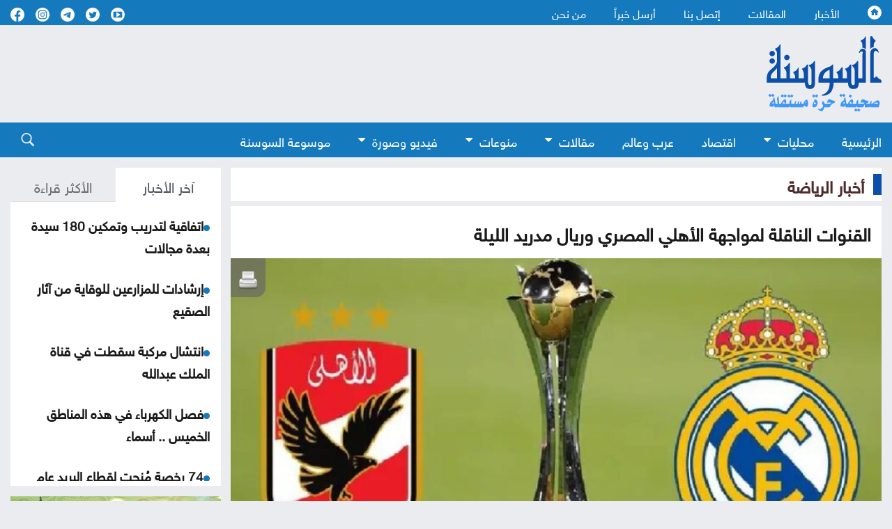

--- FILE ---
content_type: text/html; charset=utf-8
request_url: https://www.assawsana.com/article/581741
body_size: 12057
content:
<!DOCTYPE html>
<html lang="ar" dir="rtl">
	<head>
		<meta charset="utf-8">
		<meta http-equiv="Content-Type" content="text/html; charset=utf-8">
				<title>القنوات الناقلة لمواجهة الأهلي المصري وريال مدريد الليلة</title>
				<meta name="description" content="السوسنة - تتجه انظار جماهير كرة القدم العربية الليلة إلى ملعب مولاي عبد الله في المغرب حيث يلتقي الأهلي المصري مع فريق ريال مدريد الإسباني ضمن مواجهة نصف نهائي كأس العالم للأندية.وستكون المباراة هي أول لقاء رسمي يجمع بين الفريقين في تاريخ كرة القدم، إذ سبق أن التقيا مرة واحدة حملت فوزا تاريخيا...	">
		<meta name="keywords" content="السوسنة,-,تتجه,انظار,جماهير,كرة,القدم,العربية,الليلة,إلى,ملعب,&quot;مولاي,عبد,الله&quot;,في,المغرب,حيث,يلتقي,الأهلي,المصري,مع,فريق,ريال,مدريد,الإسباني,ضمن,مواجهة,نصف,نهائي,كأس,العالم,للأندية">
		<meta name="viewport" content="width=device-width, initial-scale=1, shrink-to-fit=no">
		<meta name="format-detection" content="telephone=no">
		<link rel="shortcut icon" type="image/x-icon" href="https://www.assawsana.com/templates/default/assets/images/favicon.ico">
		<meta http-equiv="content-language" content="ar-JO">
				<meta property='og:title' content='القنوات الناقلة لمواجهة الأهلي المصري وريال مدريد الليلة'>
		<meta property='og:url' content='https://www.assawsana.com/article/581741'>
		<meta property='og:type' content='article'>
		<meta property='og:description' content='السوسنة - تتجه انظار جماهير كرة القدم العربية الليلة إلى ملعب مولاي عبد الله في المغرب حيث يلتقي الأهلي المصري مع فريق ريال مدريد الإسباني ضمن...'>
		<meta property='og:image' content='https://www.assawsana.com/image.php?token=9bb5f002cede0dd28c5ddcd07d1d8c1a&size=xxlarge'>
		<meta property='og:site_name' content='صحيفة السوسنة الأردنية'>
		<meta name="twitter:image" content="https://www.assawsana.com/image.php?token=9bb5f002cede0dd28c5ddcd07d1d8c1a&size=xxlarge">
		<meta name="twitter:card" content="summary_large_image" />
		<meta name="twitter:site" content="@assawsanaNews" />
		<meta name="twitter:creator" content="@assawsanaNews" />
		
		<link rel="image_src" href="https://www.assawsana.com/image.php?token=9bb5f002cede0dd28c5ddcd07d1d8c1a&size=xxlarge"/>
				
				
		<script type="application/ld+json">
			[{
				"@context": "http://schema.org",
				"@type": "NewsArticle",
				"@id": "https://www.assawsana.com/article/581741",
				"headline": "القنوات الناقلة لمواجهة الأهلي المصري وريال مدريد الليلة",
				"image": "https://www.assawsana.com/image.php?token=9bb5f002cede0dd28c5ddcd07d1d8c1a&size=xxlarge",
				"datePublished": "08-02-2023 02:05 PM",
				"dateModified": "08-02-2023 02:05 PM",
				"description": " السوسنة - تتجه انظار جماهير كرة القدم العربية الليلة إلى ملعب مولاي عبد الله في المغرب حيث يلتقي الأهلي المصري مع فريق ريال مدريد الإسباني ضمن مواجهة نصف نهائي كأس العالم للأندية. - - وستكون المباراة هي أول لقاء رسمي يجمع بين الفريقين في تاريخ كرة القدم، إذ سبق أن التقيا مرة واحدة حملت فوزا...",
				"keywords": "القنوات،الناقلة،لمواجهة،الأهلي،المصري،وريال،مدريد،الليلة",
				"mainEntityOfPage": {
					"@type": "WebPage",
					"url": "https://www.assawsana.com/article/581741",
					"headline": "القنوات الناقلة لمواجهة الأهلي المصري وريال مدريد الليلة"
				}
			},
			{
				"@context": "http://schema.org",
				"@type": "BreadcrumbList",
				"itemListElement": [{
					"@type": "ListItem",
					"position": 1,
					"name": "الرئيسية",
					"item": "https://www.assawsana.com/"
				},
				{
					"@type": "ListItem",
					"position": 13,
					"name": "أخبار الرياضة",
					"item": "https://www.assawsana.com/category/13"
				}]
			}]
		</script>
		
				
		
		<!-- <link rel="canonical" href="https:/www.assawsana.com/article/581741" > -->
			<link rel="canonical" href="https://www.assawsana.com/article/581741" >
		
		<link rel="stylesheet" rel="preload" type="text/css" href="https://www.assawsana.com/styles/uhs.css?v=0.0003" as="style" onload="this.onload=null;this.rel='stylesheet'" />
		<link rel="stylesheet" rel="preload" type="text/css" href="https://www.assawsana.com/styles/bestaResponsiv.css?v=0.0003" as="style" onload="this.onload=null;this.rel='stylesheet'" />
		<link rel="stylesheet" rel="preload" type="text/css" href="https://www.assawsana.com/styles/comm.css?v=0.0002" as="style" onload="this.onload=null;this.rel='stylesheet'" />
		
		<link rel="preload" href="https://fonts.googleapis.com/css2?family=Amiri:wght@400;700&display=swap" rel="stylesheet" as="style" onload="this.onload=null;this.rel='stylesheet'" >
		<link rel="stylesheet" rel="preload" type="text/css" href="https://www.assawsana.com/templates/default/assets/css/style.min.css?v=0.00002" as="style" onload="this.onload=null;this.rel='stylesheet'" >
		<link rel="stylesheet" rel="preload" type="text/css" href="https://www.assawsana.com/templates/default/assets/css/custom_styles1.css?v=0.000005" as="style" onload="this.onload=null;this.rel='stylesheet'" >
		
		

<!-- Google tag (gtag.js) -->
<script async src="https://www.googletagmanager.com/gtag/js?id=G-HZQ31HJ0KC"></script>
<script>
  window.dataLayer = window.dataLayer || [];
  function gtag(){dataLayer.push(arguments);}
  gtag('js', new Date());

  gtag('config', 'G-HZQ31HJ0KC');
</script>


 <!-- Facebook Pixel Code -->
<script>
!function(f,b,e,v,n,t,s){if(f.fbq)return;n=f.fbq=function(){n.callMethod?
n.callMethod.apply(n,arguments):n.queue.push(arguments)};if(!f._fbq)f._fbq=n;
n.push=n;n.loaded=!0;n.version='2.0';n.queue=[];t=b.createElement(e);t.async=!0;
t.src=v;s=b.getElementsByTagName(e)[0];s.parentNode.insertBefore(t,s)}(window,
document,'script','//connect.facebook.net/en_US/fbevents.js');

fbq('init', '969477806422351');
fbq('track', "PageView");</script>
<noscript><img height="1" width="1" style="display:none"
src="https://www.facebook.com/tr?id=969477806422351&ev=PageView&noscript=1"
/></noscript>
<!-- End Facebook Pixel Code -->
 
  <!-- Facebook tags -->
  <div id="fb-root"></div>
<script>(function(d, s, id) {
  var js, fjs = d.getElementsByTagName(s)[0];
  if (d.getElementById(id)) return;
  js = d.createElement(s); js.id = id;
  js.src = "//connect.facebook.net/en_US/sdk.js#xfbml=1&appId=179796728840007&version=v2.0";
  fjs.parentNode.insertBefore(js, fjs);
}(document, 'script', 'facebook-jssdk'));</script>
<!-- End of facebook tags -->


<script src="https://cdn.onesignal.com/sdks/OneSignalSDK.js" async=""></script>
<script>
  window.OneSignal = window.OneSignal || [];
  OneSignal.push(function() {
    OneSignal.init({
      appId: "fa7a4613-9898-446e-9714-446c27a9e6bc",
    });
  });
</script>


<!-- wid_30 -->
		
		<script src="https://www.assawsana.com/templates/default/assets/js/custom1.js?0.01"></script>
		<script type='text/javascript' defer src='https://platform-api.sharethis.com/js/sharethis.js#property=62a862f905284b00197c5517&product=inline-share-buttons' async='async'></script>
	</head>
	<body>
		<script language="Javascript" type="text/javascript" defer src="https://www.assawsana.com/includes/js/ajaxer.js?v=0.000001"></script>
		<script language="Javascript" type="text/javascript" defer src="https://www.assawsana.com/includes/js/javascript.js?v=0.00038"></script>
		<script language="Javascript" type="text/javascript" defer  src="https://www.assawsana.com/includes/js/functions.js?v=0.00038"></script>
		
		<div id="wrapper">
			<header class="header">
				<div class="top-header blue_bg">				
					<div class="container d-flex justify-content-between align-items-center">
						<div class="top-menu">
							<ul class="d-flex">
								<li><a href="https://www.assawsana.com/home"><h1 class="hideElement">صحيفة السوسنة الأردنية</h1><img src="https://www.assawsana.com/templates/default/assets/images/home.svg" width="20" height="20" alt="صحيفة السوسنة الأردنية" /></a></li>
								<li><a href="https://www.assawsana.com/todaynews/news">الأخبار</a></li>
								<li><a href="https://www.assawsana.com/todaynews/article">المقالات</a></li>
								<li><a href="https://www.assawsana.com/contactus">إتصل بنا</a></li>
								<li><a href="https://www.assawsana.com/sendus">أرسل خبراً</a></li>
								<li><a href="https://www.assawsana.com/page/about_us">من نحن</a></li>
							</ul>
						</div>
						<ul class="social d-flex align-items-center">
							<li>
								<a target="_BLANK" href="https://www.youtube.com/user/JordanAssawsana"><img src="https://www.assawsana.com/templates/default/assets/images/yt-wht.svg" width="20" height="20" alt="Youtube" /></a>
							</li>
							<li>
								<a target="_BLANK" href="https://twitter.com/assawsanaNews"><img src="https://www.assawsana.com/templates/default/assets/images/tw-wht.svg" width="20" height="20" alt="twitter" /></a>
							</li>
							<li>
								<a target="_BLANK" href="https://t.me/assawsana"><img src="https://www.assawsana.com/templates/default/assets/images/tele-c.png" width="20" height="20" alt="telegram" /></a>
							</li>
							<li>
								<a target="_BLANK" href="https://www.instagram.com/assawsana/"><img src="https://www.assawsana.com/templates/default/assets/images/insta-c.png" width="20" height="20" alt="instagram" /></a>
							</li>
							<li>
								<a target="_BLANK" href="https://www.facebook.com/assawsana.2/"><img src="https://www.assawsana.com/templates/default/assets/images/fb-wht.svg" width="20" height="20" alt="facebook" /></a>
							</li>
							
						</ul>

					</div>
				</div>

				<div class="main-header">
					<div class="container d-flex justify-content-between align-items-center">
						<div class="logo">
							<a href="https://www.assawsana.com/home"><img src="https://www.assawsana.com/templates/default/assets/images/logo.svg" width="200" alt="صحيفة السوسنة الأردنية" /></a>
						</div>

						<div class="advertising">
							<div id="ads_1 ad_1" class="bestaAds_desktop"><div class=""><script async src="https://pagead2.googlesyndication.com/pagead/js/adsbygoogle.js?client=ca-pub-5272284855100638"
     crossorigin="anonymous"></script>
<!-- Negsh Ads -->
<ins class="adsbygoogle"
     style="display:inline-block;width:720px;height:90px"
     data-ad-client="ca-pub-5272284855100638"
     data-ad-slot="3425602675"></ins>
<script>
     (adsbygoogle = window.adsbygoogle || []).push({});
</script></div></div><div id="ads_1 ad_1" class="bestaAds_mobile"><div class=""><script async src="https://pagead2.googlesyndication.com/pagead/js/adsbygoogle.js"></script>

<ins class="adsbygoogle"
     style="display:inline-block;width:728px;height:90px"
     data-ad-client="ca-pub-5272284855100638"
     data-ad-slot="3425602675"></ins>
<script>
     (adsbygoogle = window.adsbygoogle || []).push({});
</script></div></div>
						</div>

						<!-- Hamburger Icon Start -->
						<div class="nav-icon1 main-nav">
							<span></span>
							<span></span>
							<span></span>
						</div>
						<!-- Hamburger Icon End -->
					</div>
				</div>

				<div class="search-sec blue_bg">
					<div class="container d-flex justify-content-between align-items-center">
						<!-- Hamburger Icon Start -->
						<div class="nav-icon1 search-nav">
							
						</div>
						<!-- Hamburger Icon End -->
						<div class="top-menu search-menu bottmenu">
						    <div class="social align-items-center show_on_mobile_only" style="text-align: center;">
								<div style="display:inline-block;">
									<a target="_BLANK" href="https://www.youtube.com/user/JordanAssawsana"><img src="https://www.assawsana.com/templates/default/assets/images/yt-wht.svg" width="32" height="32" alt="Youtube" /></a>
								</div>
								<div style="display:inline-block;">
									<a target="_BLANK" href="https://twitter.com/assawsanaNews"><img src="https://www.assawsana.com/templates/default/assets/images/tw-wht.svg" width="32" height="32" alt="twitter" /></a>
								</div>
								<div style="display:inline-block;">
									<a target="_BLANK" href="https://t.me/assawsana"><img src="https://www.assawsana.com/templates/default/assets/images/tele-c.png" width="32" height="32" alt="telegram" /></a>
								</div>
								<div style="display:inline-block;">
									<a target="_BLANK" href="https://www.instagram.com/assawsana/"><img src="https://www.assawsana.com/templates/default/assets/images/insta-c.png" width="32" height="32" alt="instagram" /></a>
								</div>
								<div style="display:inline-block;">
									<a target="_BLANK" href="https://www.facebook.com/assawsana.2/"><img src="https://www.assawsana.com/templates/default/assets/images/fb-wht.svg" width="32" height="32" alt="facebook" /></a>
								</div>
							</div>
							<ul class="d-flex">
								<li><a href="https://www.assawsana.com/home">الرئيسية</a></li>
								<li class="dropdown">
									<a class="dropbtn" href="#">محليات <i class="fa fa-caret-down arrbt"></i></a>
									<div class="dropdown-content">
										<a href="https://www.assawsana.com/category/16">أخبار البلد</a>
										<a href="https://www.assawsana.com/category/9">جامعات</a>
										<a href="https://www.assawsana.com/category/17">برلمان</a>
										<a href="https://www.assawsana.com/category/10">إضاءات</a>
										<a href="https://www.assawsana.com/category/8">مناسبات</a>
										<a href="https://www.assawsana.com/category/15">المجهر</a>
									</div>
								</li>
								<li><a href="https://www.assawsana.com/category/12">اقتصاد</a></li>
								<li><a href="https://www.assawsana.com/category/14">عرب وعالم</a></li>
								<li class="dropdown">
									<a class="dropbtn" href="#">مقالات <i class="fa fa-caret-down arrbt"></i></a>
									<div class="dropdown-content">
										<a href="https://www.assawsana.com/category/20">مقالات السوسنة</a>
										<a href="https://www.assawsana.com/category/24">كلمة المحرر</a>
										<a href="https://www.assawsana.com/category/11">مقال عربي</a>
										<a href="https://www.assawsana.com/category/19">ومضات</a>
									</div>
								</li>
								<li class="dropdown">
									<a class="dropbtn" href="#">منوعات <i class="fa fa-caret-down arrbt"></i></a>
									<div class="dropdown-content">
										<a href="https://www.assawsana.com/category/6">صحة وجمال</a>
										<a href="https://www.assawsana.com/category/13">أخبار الرياضة</a>
										<a href="https://www.assawsana.com/category/5">أخبار خفيفة</a>
										<a href="https://www.assawsana.com/category/7">فنون</a>
										<a href="https://www.assawsana.com/category/4">تكنولوجيا</a>
									</div>
								</li>
								<li class="dropdown">
									<a class="dropbtn" href="#">فيديو وصورة <i class="fa fa-caret-down arrbt"></i></a>
									<div class="dropdown-content">
										<a href="https://www.assawsana.com/videos/1">فيديو السوسنة</a>
										<a href="https://www.assawsana.com/img_category/2">لقطة اليوم</a>
									</div>
								</li>
								<li><a href="https://www.assawsana.com/category/37">موسوعة السوسنة</a></li>
								<li class="show_on_mobile_only"><a href="https://www.assawsana.com/contactus">إتصل بنا</a></li>
								<li class="show_on_mobile_only"><a href="https://www.assawsana.com/sendus">أرسل خبراً</a></li>
								<li class="show_on_mobile_only"><a href="https://www.assawsana.com/page/about_us">من نحن</a></li>
							</ul>
						</div>
						<div class="searchicon">
							<div class="search_ico">
								<img src="https://www.assawsana.com/templates/default/assets/images/search.svg" width="20" height="20" alt="search" />
							</div>
							<div class="search-form">
								<form method="get" id="searchForm" action="https://www.assawsana.com/index.php?page=search">
									<input type="hidden" name="page" value="search">
									<input type="hidden" name="pn" value="1">
										<input type="search" name="s" placeholder="كلمة البحث ...">
										<input type="submit" value="search" />
								</form>
								<form>
									<input type="search" placeholder="بحث" />
									<input type="submit" value="search" />
								</form>
							</div>
						</div>
					</div>
				</div>
				
							</header>
			<div class="main-content">
				<div class="container">
					<div class="row parliament-row forces-sec  pb-0">
						<div class="col-xl-9 parliament-right">
							<div class="head-sec d-flex align-items-center">
								<h3>
									<a href="https://www.assawsana.com/category/13">أخبار الرياضة</a>
								</h3>
							</div>
							<div class="news-wrap">
								<div class="h-100">
									<div class="padding15px whiteBG">
										<div>
											<h3 class="articleMainTitle">القنوات الناقلة لمواجهة الأهلي المصري وريال مدريد الليلة</h3>
										</div>
									</div>
									<div class="whiteBG relativePos">
										<div class="NewsShare">
											<!-- ShareThis BEGIN --><div class="sharethis-inline-share-buttons"></div><!-- ShareThis END -->
											<span class="printIcon"><a href="https://www.assawsana.com/print.php?id=581741" target="_blank"><img src="https://www.assawsana.com/templates/default/img/print-icon.png" width="30" height="30" /></a></span>
										</div>
										<img class="articleMainPic" src="https://www.assawsana.com/image.php?token=9bb5f002cede0dd28c5ddcd07d1d8c1a&size=xxlarge" height="100%" width="100%" alt="القنوات الناقلة لمواجهة الأهلي المصري وريال مدريد الليلة" title="القنوات الناقلة لمواجهة الأهلي المصري وريال مدريد الليلة" />
										<div style="font-weight: bold;color: #0D088B;max-width: 100%;margin-right: 0px;font-family: tahoma;font-size: 19px;padding: 2px;text-align: center;background: #f1f1f1;font-family: 'HelveticaNeueReg', 'HelveticaNeueLight', Helvetica;"></div>
										<div>
											<p class="articleMainDate padding15px "><img src="https://www.assawsana.com/templates/default/assets/images/time.png" width="17" height="17" style="width: 17px;height: auto;vertical-align: top;"> 08-02-2023 02:05 PM </p> 
										</div>
									</div>
									<div class="padding15px whiteBG">
										<div>
																						<div class="contPading">
												<div class="adsContiner2">
													<div id="ads_17 ad_23" class="bestaAds_desktop"><div class="adClass1"><script async src="https://pagead2.googlesyndication.com/pagead/js/adsbygoogle.js?client=ca-pub-5272284855100638"
     crossorigin="anonymous"></script>
<!-- Responsive Ad's -->
<ins class="adsbygoogle"
     style="display:block"
     data-ad-client="ca-pub-5272284855100638"
     data-ad-slot="8659534603"
     data-ad-format="auto"
     data-full-width-responsive="true"></ins>
<script>
     (adsbygoogle = window.adsbygoogle || []).push({});
</script></div></div><div id="ads_17 ad_23" class="bestaAds_mobile"><div class="adClass1"><script async src="//pagead2.googlesyndication.com/pagead/js/adsbygoogle.js"></script>
<ins class="adsbygoogle"
     style="display:block"
     data-ad-client="ca-pub-5272284855100638"
     data-ad-slot="8659534603"
     data-ad-format="auto"></ins>
<script>
(adsbygoogle = window.adsbygoogle || []).push({});
</script></div></div>
												</div>
											</div>
																						<div class="articleMainContent">
												<div></div>
												<div id="newsContent">
													<p class="newsPrefix"> </p><p><span style="color: #0000ff;">السوسنة</span> - تتجه انظار جماهير كرة القدم العربية الليلة إلى ملعب "مولاي عبد الله" في المغرب حيث يلتقي الأهلي المصري مع فريق ريال مدريد الإسباني ضمن مواجهة نصف نهائي كأس العالم للأندية.<br /><br />وستكون المباراة هي أول لقاء رسمي يجمع بين الفريقين في تاريخ كرة القدم، إذ سبق أن التقيا مرة واحدة حملت فوزا تاريخيا للفريق المصري على النادي "الملكي" بهدف دون رد في مواجهة ودية تاريخية عام 2001.<br /><br />وتنطلق مباراة الأهلي مع ريال مدريد الإسباني عند الساعة 21:00 مساء بتوقيت القاهرة، والساعة 20:00 بتوقيت المغرب الدولة المضيفة، والساعة 22:00 بتوقيت السعودية وموسكو.<br /><br />القنوات الناقلة مباراة الأهلي وريال مدريد<br /><br />1- قناة السعودية الرياضية SSC على القمر الصناعي نايل سات، تردد: 12562، الاستقطاب: عمودي، معدل الترميز: 27500، معامل تصحيح الخطأ:5/6<br /><br />2- قناة الرياضية المغربية حصلت على حقوق البث المباشر على القمر الصناعي عرب سات على تردد: 12383، الاستقطاب: رأسي، معدل الترميز: 27500<br /><br />3- قناة أون تايم سبورت أعلنت بث مباشر، على تردد أون تايم سبورت الأرضي.<br /><br />حكم مباراة الأهلي وريال مدريد<br /><br />يدير لقاء الأهلي وريال مدريد الحكم الأوروغوياني أندريس ماتونتي، ويعاونه مواطنوه والهندوراسي إيفان بارتو مساعد أول، ومارتن سوبي مساعد ثاني نيكولاس تاران.<br /><br />وحقق الأهلي في البطولة فوزين، الأول لأمام فريق أوكلاند سيتي النيوزيلندي في المباراة الافتتاحية بتسجيل 3 أهداف، والثاني السبت الماضي فاز على الفريق الأمريكي بهدف دون رد ليضمن بطاقة التأهل إلى الدور النصف النهائي لمواجهة فريق ريال مدريد اليوم.<br /><br />ويخوض الأهلي المباراة ويدور في أحلامه تكرار سيناريو 2001، حينما فاز على ريال مدريد بكامل نجومه الأساطير وقتها: زين الدين زيدان ولويس فيغو وراؤول غونزاليز وروبرتو كارلوس وفيرناندو هيرو، بهدف دون رد سجله النيجيري صاندي، تحت قيادة البرتغالي مانويل جوزيه في مواجهة القرن الشهيرة التي جرت في العاصمة القاهرة.</p><ul class="loddi_more_related"><li><a style="text-decoration: none;" href="https://www.assawsana.com/article/581726">معدل الهطول المطري في محافظات الأردن .. </a></li><li><a style="text-decoration: none;" href="https://www.assawsana.com/article/581723">حالة الطرق في الأردن حتى الثانية عشرة ظهرا .. صور </a></li><li><a style="text-decoration: none;" href="https://www.assawsana.com/article/581708">تعرف على سماكة الثلوج في محافظات الأردن .. فيديو </a></li><li><a style="text-decoration: none;" href="https://www.assawsana.com/article/581683">فتى سوري يوثق معاناته من تحت الأنقاض .. فيديو</a></li><li><a style="text-decoration: none;" href="https://www.assawsana.com/article/581680">مدعوون للتعيين بمؤسسات حكومية .. أسماء</a></li></ul>
												</div>
												<br />
												<div class="articleMainVideos"></div>
												<br />
												<div class="articleMainImages"></div>
												
												<div>
												<!-- ShareThis BEGIN --><div class="sharethis-inline-reaction-buttons"></div><!-- ShareThis END -->
												</div>
																																							<script language="Javascript" type="text/javascript" src="https://www.assawsana.com/includes/js/jquery.disable.text.select.js"></script>
														<script type="text/javascript">
															$("#newsContent").disableTextSelect();
														</script> 
																																				</div>
											
																						<div class="contPading">
												<div class="adsContiner2">
													<div id="ads_18 ad_17" class="bestaAds_desktop"><div class="adClass1"><script async src="https://pagead2.googlesyndication.com/pagead/js/adsbygoogle.js"></script>

<ins class="adsbygoogle"
     style="display:inline-block;width:728px;height:90px"
     data-ad-client="ca-pub-5272284855100638"
     data-ad-slot="3425602675"></ins>
<script>
     (adsbygoogle = window.adsbygoogle || []).push({});
</script></div></div><div id="ads_18 ad_17" class="bestaAds_tab"><div class="adClass1"><script async='async' src='https://www.googletagservices.com/tag/js/gpt.js'></script>
<script>
  var googletag = googletag || {};
  googletag.cmd = googletag.cmd || [];
</script>

<script>
  googletag.cmd.push(function() {
    googletag.defineSlot('/106735222/Assawsane_300x250_2', [300, 250], 'div-gpt-ad-1539714562411-0').addService(googletag.pubads());
    googletag.pubads().enableSingleRequest();
    googletag.pubads().collapseEmptyDivs();
    googletag.enableServices();
  });
</script>
<!-- /106735222/Assawsane_300x250_2 -->
<div id='div-gpt-ad-1539714562411-0' style='height:250px; width:300px;'>
<script>
googletag.cmd.push(function() { googletag.display('div-gpt-ad-1539714562411-0'); });
</script>
</div></div></div><div id="ads_18 ad_17" class="bestaAds_mobile"><div class="adClass1"><script async='async' src='https://www.googletagservices.com/tag/js/gpt.js'></script>
<script>
  var googletag = googletag || {};
  googletag.cmd = googletag.cmd || [];
</script>

<script>
  googletag.cmd.push(function() {
    googletag.defineSlot('/106735222/Assawsane_300x250_2', [300, 250], 'div-gpt-ad-1539714562411-0').addService(googletag.pubads());
    googletag.pubads().enableSingleRequest();
    googletag.pubads().collapseEmptyDivs();
    googletag.enableServices();
  });
</script>
<!-- /106735222/Assawsane_300x250_2 -->
<div id='div-gpt-ad-1539714562411-0' style='height:250px; width:300px;'>
<script>
googletag.cmd.push(function() { googletag.display('div-gpt-ad-1539714562411-0'); });
</script>
</div></div></div><div id="ads_18 ad_37" style="display: inline-block;vertical-align: top;"><div class="adClass1"><div class="JC-WIDGET-DMROOT" data-widget-id="d82595df52ae70ee165572ff6b077a31"></div>
<script type="text/javascript" async="async" src="https://static.jubnaadserve.com/api/widget.js"></script></div></div>
												</div>
											</div>
																						
											<div class="marginTop15px">
												<div class="innerNewsContent">
													<div><div class="news-details white-block padding-10">
	<h2 class="commentHeader">تعليقات القراء</h2>
	<div class="reader-comment-content-main">
		
		<a name="show_comments"></a>
				
						
					<div class="comment-through-title-with-date" style="height:auto;">
				<div style="padding: 4px;text-align: center;line-height: 31px;">
					لا يوجد تعليقات
				</div>
			</div>
			<br />
		
			</div>

	<br />

	<h2 class="commentHeader">أكتب تعليقا</h2>
	
	<div>
		<div id="add_comment_msg" style="display:none;font-size: 14px;line-height: 22px;margin: 10px;"></div>
		<div id="add_comment_box">
			<a name="add_reply"></a>
							<div class="comment-through-title-with-date" style="height:auto;">
					<div style="padding: 4px;text-align: center;line-height: 31px;">
						لا يمكن اضافة تعليق جديد
					</div>
				</div>
					</div>
	</div>


</div>

<br />

<script language="javascript">
	$(document).ready(function () {         
		$("#comment_comment").bind('paste', function (e) {
			setTimeout(function () { DisplayPastedData(); }, 100);
		});
	});
	
	function DisplayPastedData() {
		var data = $("#comment_comment").val();
		textCounter(comment_comment,document.getElementById('remLen').value, );
		//alert('input pasted ' + data);
	}
</script>
<script language="javascript">
	function comment_reply(id){
		//alert(id);
		document.getElementById('comment_parent').value=id;
		document.getElementById('replyieron').innerHTML=document.getElementById('commentor_'+id).innerHTML;
		document.getElementById('replier').style.display='';
	}
	function comment_unreply(){
		//alert(id);
		document.getElementById('comment_parent').value='';
		document.getElementById('replier').style.display='none';
	}
</script>
<script type="text/javascript">

	function textCounter(field, countfield, maxlimit) {
		if (field.value.length > maxlimit)
			field.value = field.value.substring(0, maxlimit);
		else
			document.getElementById('remLen').innerText = maxlimit - field.value.length;
		//   countfield.value = maxlimit - field.value.length;
	}

</script>
</div>
												</div>
											</div>
										</div>
									</div>
									
																		<div class="contPading">
										<div class="adsContiner2">
											<div id="ads_20 ad_28" class="bestaAds_desktop"><div class="adClass1"><script async src="https://pagead2.googlesyndication.com/pagead/js/adsbygoogle.js?client=ca-pub-5272284855100638"
     crossorigin="anonymous"></script>
<!-- Responsive Ad's -->
<ins class="adsbygoogle"
     style="display:block"
     data-ad-client="ca-pub-5272284855100638"
     data-ad-slot="8659534603"
     data-ad-format="auto"
     data-full-width-responsive="true"></ins>
<script>
     (adsbygoogle = window.adsbygoogle || []).push({});
</script></div></div><div id="ads_20 ad_28" class="bestaAds_mobile"><div class="adClass1"><script async src="//pagead2.googlesyndication.com/pagead/js/adsbygoogle.js"></script>
<ins class="adsbygoogle"
     style="display:block"
     data-ad-client="ca-pub-5272284855100638"
     data-ad-slot="8659534603"
     data-ad-format="auto"></ins>
<script>
(adsbygoogle = window.adsbygoogle || []).push({});
</script></div></div>
										</div>
									</div>
																		
								</div>
							</div>
						</div>
						
						<div class="col-xl-3 parliament-left">
														<div class="sideBarLeft">
								<div class="tabs-sec marginBottom15px">
									<ul class="nav nav-tabs" id="myTab" role="tablist">
										<li class="nav-item" role="presentation">
											<button class="nav-link active" id="news-tab" data-bs-toggle="tab" data-bs-target="#news" type="button" role="tab" aria-controls="news" aria-selected="true">آخر الأخبار</button>
										</li>
										<li class="nav-item" role="presentation">
											<button class="nav-link" id="read-tab" data-bs-toggle="tab" data-bs-target="#read" type="button" role="tab" aria-controls="read" aria-selected="false">الأكثر قراءة</button>
										</li>
									</ul>
									<div class="tab-content" id="myTabContent">
										<div class="tab-pane fade show active" id="news" role="tabpanel" aria-labelledby="news-tab">
											<div class="content-in" id="style-7">
												<p><img class="lozad" data-src="https://www.assawsana.com/templates/default/assets/images/doti.png" src="https://www.assawsana.com/templates/default/assets/images/doti.png" class="newsDot" width="9" height="9" /><a href="https://www.assawsana.com/article/708009">اتفاقية لتدريب وتمكين 180 سيدة بعدة مجالات</a></p> <p><img class="lozad" data-src="https://www.assawsana.com/templates/default/assets/images/doti.png" src="https://www.assawsana.com/templates/default/assets/images/doti.png" class="newsDot" width="9" height="9" /><a href="https://www.assawsana.com/article/708008">إرشادات للمزارعين للوقاية من آثار الصقيع </a></p> <p><img class="lozad" data-src="https://www.assawsana.com/templates/default/assets/images/doti.png" src="https://www.assawsana.com/templates/default/assets/images/doti.png" class="newsDot" width="9" height="9" /><a href="https://www.assawsana.com/article/708007">انتشال مركبة سقطت في قناة الملك عبدالله</a></p> <p><img class="lozad" data-src="https://www.assawsana.com/templates/default/assets/images/doti.png" src="https://www.assawsana.com/templates/default/assets/images/doti.png" class="newsDot" width="9" height="9" /><a href="https://www.assawsana.com/article/708006">فصل الكهرباء في هذه المناطق الخميس ..  أسماء</a></p> <p><img class="lozad" data-src="https://www.assawsana.com/templates/default/assets/images/doti.png" src="https://www.assawsana.com/templates/default/assets/images/doti.png" class="newsDot" width="9" height="9" /><a href="https://www.assawsana.com/article/708005">74 رخصة مُنحت لقطاع البريد عام 2025</a></p> <p><img class="lozad" data-src="https://www.assawsana.com/templates/default/assets/images/doti.png" src="https://www.assawsana.com/templates/default/assets/images/doti.png" class="newsDot" width="9" height="9" /><a href="https://www.assawsana.com/article/708004">قوات الأمن السورية تدخل مخيم الهول</a></p> <p><img class="lozad" data-src="https://www.assawsana.com/templates/default/assets/images/doti.png" src="https://www.assawsana.com/templates/default/assets/images/doti.png" class="newsDot" width="9" height="9" /><a href="https://www.assawsana.com/article/708003">ولي العهد يشارك بالاجتماع السنوي للمنتدى الاقتصادي العالمي</a></p> <p><img class="lozad" data-src="https://www.assawsana.com/templates/default/assets/images/doti.png" src="https://www.assawsana.com/templates/default/assets/images/doti.png" class="newsDot" width="9" height="9" /><a href="https://www.assawsana.com/article/708002">محافظة أردنية تسجل 5 درجات مئوية تحت الصفر</a></p> <p><img class="lozad" data-src="https://www.assawsana.com/templates/default/assets/images/doti.png" src="https://www.assawsana.com/templates/default/assets/images/doti.png" class="newsDot" width="9" height="9" /><a href="https://www.assawsana.com/article/708001">زيارة ملكية إلى إربد برؤية إنسانية</a></p> <p><img class="lozad" data-src="https://www.assawsana.com/templates/default/assets/images/doti.png" src="https://www.assawsana.com/templates/default/assets/images/doti.png" class="newsDot" width="9" height="9" /><a href="https://www.assawsana.com/article/708000">الأردن الأول عالمياً في استقرار الأسعار</a></p> <p><img class="lozad" data-src="https://www.assawsana.com/templates/default/assets/images/doti.png" src="https://www.assawsana.com/templates/default/assets/images/doti.png" class="newsDot" width="9" height="9" /><a href="https://www.assawsana.com/article/707999">الحكومة تبحث الاستعدادات لشهر رمضان</a></p> <p><img class="lozad" data-src="https://www.assawsana.com/templates/default/assets/images/doti.png" src="https://www.assawsana.com/templates/default/assets/images/doti.png" class="newsDot" width="9" height="9" /><a href="https://www.assawsana.com/article/707998">قفزة جنونية بأسعار الذهب محلياً اليوم</a></p> <p><img class="lozad" data-src="https://www.assawsana.com/templates/default/assets/images/doti.png" src="https://www.assawsana.com/templates/default/assets/images/doti.png" class="newsDot" width="9" height="9" /><a href="https://www.assawsana.com/article/707997">الاتصال الحكومي وجوائز إيلارا يبحثان آفاق التعاون</a></p> <p><img class="lozad" data-src="https://www.assawsana.com/templates/default/assets/images/doti.png" src="https://www.assawsana.com/templates/default/assets/images/doti.png" class="newsDot" width="9" height="9" /><a href="https://www.assawsana.com/article/707996">كشف تفاصيل قضيتين تتعلقان بعصابات إقليمية لتهريب المخدرات</a></p> <p><img class="lozad" data-src="https://www.assawsana.com/templates/default/assets/images/doti.png" src="https://www.assawsana.com/templates/default/assets/images/doti.png" class="newsDot" width="9" height="9" /><a href="https://www.assawsana.com/article/707995">الحكم بسجن رئيس الوزراء الكوري الجنوبي السابق</a></p> <!-- wid_22 -->
											</div>
										</div>
										<div class="tab-pane fade" id="read" role="tabpanel" aria-labelledby="read-tab">
											<div class="content-in" id="style-7">
												<p><img src="https://www.assawsana.com/templates/default/assets/images/doti.png" class="newsDot" width="9" height="9" /><a href="https://www.assawsana.com/article/458127">طريقة تحضير الكبة النية</a></p> <p><img src="https://www.assawsana.com/templates/default/assets/images/doti.png" class="newsDot" width="9" height="9" /><a href="https://www.assawsana.com/article/458129">طريقة عمل اللزاقيات</a></p> <p><img src="https://www.assawsana.com/templates/default/assets/images/doti.png" class="newsDot" width="9" height="9" /><a href="https://www.assawsana.com/article/458126">طريقة عمل الشيشبرك</a></p> <p><img src="https://www.assawsana.com/templates/default/assets/images/doti.png" class="newsDot" width="9" height="9" /><a href="https://www.assawsana.com/article/676715">إنشاء حساب أبل ستور مجاني</a></p> <p><img src="https://www.assawsana.com/templates/default/assets/images/doti.png" class="newsDot" width="9" height="9" /><a href="https://www.assawsana.com/article/458132">طريقة تحضير المرقوق باللحم والخضار</a></p> <p><img src="https://www.assawsana.com/templates/default/assets/images/doti.png" class="newsDot" width="9" height="9" /><a href="https://www.assawsana.com/article/676718">كيفية عمل حساب على جوجل بلاي</a></p> <p><img src="https://www.assawsana.com/templates/default/assets/images/doti.png" class="newsDot" width="9" height="9" /><a href="https://www.assawsana.com/article/676720">أفضل البنوك الإلكترونية</a></p> <p><img src="https://www.assawsana.com/templates/default/assets/images/doti.png" class="newsDot" width="9" height="9" /><a href="https://www.assawsana.com/article/676719">فوائد التعليم الإلكتروني</a></p> <p><img src="https://www.assawsana.com/templates/default/assets/images/doti.png" class="newsDot" width="9" height="9" /><a href="https://www.assawsana.com/article/707263">رفض استقبال السفير الأمريكي في بيت عزاء عبدالله الضمور</a></p> <p><img src="https://www.assawsana.com/templates/default/assets/images/doti.png" class="newsDot" width="9" height="9" /><a href="https://www.assawsana.com/article/707212">عام 2025 أكثر ثالث عام حرارة على الإطلاق</a></p> <p><img src="https://www.assawsana.com/templates/default/assets/images/doti.png" class="newsDot" width="9" height="9" /><a href="https://www.assawsana.com/article/707249">الطاقة النيابية تدرس مقترحات لتقليل كلفة الكهرباء</a></p> <p><img src="https://www.assawsana.com/templates/default/assets/images/doti.png" class="newsDot" width="9" height="9" /><a href="https://www.assawsana.com/article/707390">جيوبوليتيك الشاشات</a></p> <p><img src="https://www.assawsana.com/templates/default/assets/images/doti.png" class="newsDot" width="9" height="9" /><a href="https://www.assawsana.com/article/707400">محمد رمضان يكشف عن مفاجأة في حفل ختام أمم أفريقيا</a></p> <p><img src="https://www.assawsana.com/templates/default/assets/images/doti.png" class="newsDot" width="9" height="9" /><a href="https://www.assawsana.com/article/707437">إيران أمام مفترق طرق</a></p> <p><img src="https://www.assawsana.com/templates/default/assets/images/doti.png" class="newsDot" width="9" height="9" /><a href="https://www.assawsana.com/article/707210">زيت الزيتون التونسي متوفر بأسعار منافسة الخميس </a></p> <!-- wid_23 -->
											</div>
										</div>
									</div>
								</div>
								
								<div class="marginBottom15px">
																		<div class="contPading">
										<div class="adsContiner3">
											<div id="ads_14 ad_34" style="display: inline-block;vertical-align: top;"><div class="adClass2"><a href="https://www.assawsana.com/ad/34" target="_blank">	<img src="https://www.assawsana.com/image.php?token=6f71fdfc581b9f2a7299c0dd525b8e8f&size=" width="420" height="70" alt="ad"></a></div></div>
										</div>
									</div>
																	</div>
							</div>
							
							<div class="head-sec d-flex align-items-center sideBarLeft">
								<h3>
									<a href="#">إقرأ ايضا</a>
								</h3>
							</div>
							<div class="news-wrap innerPages marginBottom15px sideBarLeft">
								<ul>
									<li class="d-flex align-items-center">
	<div class="news-txt">
		<p><a href="https://www.assawsana.com/article/707974">رئيس السنغال يستقبل أبطال أفريقيا وسط احتفالات جماهيرية</a></p> 
	</div>
	<div class="news-icon">
		<a href="https://www.assawsana.com/article/707974"><img class="lozad" data-src="https://www.assawsana.com/image.php?token=d31eab126fd3f3c4b16331194e5f55ad&size=custom&d=100-70" alt="رئيس السنغال يستقبل أبطال أفريقيا وسط احتفالات جماهيرية" width="100" height="70"></a>
	</div>
</li><li class="d-flex align-items-center">
	<div class="news-txt">
		<p><a href="https://www.assawsana.com/article/707966">هاتريك توني يقود الأهلي للفوز على الخليج</a></p> 
	</div>
	<div class="news-icon">
		<a href="https://www.assawsana.com/article/707966"><img class="lozad" data-src="https://www.assawsana.com/image.php?token=1fa412d4e34ae63562c75ee1d70c93a3&size=custom&d=100-70" alt="هاتريك توني يقود الأهلي للفوز على الخليج" width="100" height="70"></a>
	</div>
</li><li class="d-flex align-items-center">
	<div class="news-txt">
		<p><a href="https://www.assawsana.com/article/707959">اتحاد عمان يتفوق على الإنجليزية في الدوري الممتاز لكرة السلة</a></p> 
	</div>
	<div class="news-icon">
		<a href="https://www.assawsana.com/article/707959"><img class="lozad" data-src="https://www.assawsana.com/image.php?token=3ce88b1f391a541b7f55581dff5ea5a8&size=custom&d=100-70" alt="اتحاد عمان يتفوق على الإنجليزية في الدوري الممتاز لكرة السلة" width="100" height="70"></a>
	</div>
</li><li class="d-flex align-items-center">
	<div class="news-txt">
		<p><a href="https://www.assawsana.com/article/707958">مركز التأهيل والتدريب للرياضات الإلكترونية يستضيف وزير الشباب السوري</a></p> 
	</div>
	<div class="news-icon">
		<a href="https://www.assawsana.com/article/707958"><img class="lozad" data-src="https://www.assawsana.com/image.php?token=1432b3c216b2d2905d38b64e4eda0129&size=custom&d=100-70" alt="مركز التأهيل والتدريب للرياضات الإلكترونية يستضيف وزير الشباب السوري" width="100" height="70"></a>
	</div>
</li><li class="d-flex align-items-center">
	<div class="news-txt">
		<p><a href="https://www.assawsana.com/article/707953">هجوم لفظي على محمد صلاح في مطار القاهرة </a></p> 
	</div>
	<div class="news-icon">
		<a href="https://www.assawsana.com/article/707953"><img class="lozad" data-src="https://www.assawsana.com/image.php?token=b09c2c164074f73e3b0e7c83ad035d03&size=custom&d=100-70" alt="هجوم لفظي على محمد صلاح في مطار القاهرة " width="100" height="70"></a>
	</div>
</li><li class="d-flex align-items-center">
	<div class="news-txt">
		<p><a href="https://www.assawsana.com/article/707943">الوحدات يفوز على البقعة 4-2 في دوري المحترفين</a></p> 
	</div>
	<div class="news-icon">
		<a href="https://www.assawsana.com/article/707943"><img class="lozad" data-src="https://www.assawsana.com/image.php?token=6c1b3a49833baf563aab0bd979ec4f92&size=custom&d=100-70" alt="الوحدات يفوز على البقعة 4-2 في دوري المحترفين" width="100" height="70"></a>
	</div>
</li><li class="d-flex align-items-center">
	<div class="news-txt">
		<p><a href="https://www.assawsana.com/article/707936">تصريح صادم ..  مدرب السعودية يفتح النار على دياز</a></p> 
	</div>
	<div class="news-icon">
		<a href="https://www.assawsana.com/article/707936"><img class="lozad" data-src="https://www.assawsana.com/image.php?token=87dee99655f836d7c6c46d601bad2b36&size=custom&d=100-70" alt="تصريح صادم ..  مدرب السعودية يفتح النار على دياز" width="100" height="70"></a>
	</div>
</li><li class="d-flex align-items-center">
	<div class="news-txt">
		<p><a href="https://www.assawsana.com/article/707935">الحسين إربد يتعاقد مع محمد أبو غوش على سبيل الإعارة</a></p> 
	</div>
	<div class="news-icon">
		<a href="https://www.assawsana.com/article/707935"><img class="lozad" data-src="https://www.assawsana.com/image.php?token=e8c72f4f63cbc0b0d5b85151e834087c&size=custom&d=100-70" alt="الحسين إربد يتعاقد مع محمد أبو غوش على سبيل الإعارة" width="100" height="70"></a>
	</div>
</li><li class="d-flex align-items-center">
	<div class="news-txt">
		<p><a href="https://www.assawsana.com/article/707924">صبري لموشي مدرباً لمنتخب تونس ..  والخزري مساعداً</a></p> 
	</div>
	<div class="news-icon">
		<a href="https://www.assawsana.com/article/707924"><img class="lozad" data-src="https://www.assawsana.com/image.php?token=57c21803ef4ac3e1a55ed5e009dc031a&size=custom&d=100-70" alt="صبري لموشي مدرباً لمنتخب تونس ..  والخزري مساعداً" width="100" height="70"></a>
	</div>
</li><li class="d-flex align-items-center">
	<div class="news-txt">
		<p><a href="https://www.assawsana.com/article/707922">أردوغان يلعب كرة السلة مع شاكيل أونيل</a></p> 
	</div>
	<div class="news-icon">
		<a href="https://www.assawsana.com/article/707922"><img class="lozad" data-src="https://www.assawsana.com/image.php?token=179993369fc39fbf901369e1ad939c5b&size=custom&d=100-70" alt="أردوغان يلعب كرة السلة مع شاكيل أونيل" width="100" height="70"></a>
	</div>
</li><!-- wid_24 -->									
								</ul>
							</div>
							
							<div class="marginBottom15px">
																<div class="contPading">
									<div class="adsContiner3">
										<div id="ads_15 ad_31" class="bestaAds_desktop"><div class="adClass2"><script async src="https://pagead2.googlesyndication.com/pagead/js/adsbygoogle.js?client=ca-pub-5272284855100638"
     crossorigin="anonymous"></script>
<!-- Responsive Ad's -->
<ins class="adsbygoogle"
     style="display:block"
     data-ad-client="ca-pub-5272284855100638"
     data-ad-slot="8659534603"
     data-ad-format="auto"
     data-full-width-responsive="true"></ins>
<script>
     (adsbygoogle = window.adsbygoogle || []).push({});
</script></div></div><div id="ads_15 ad_31" class="bestaAds_tab"><div class="adClass2"></div></div><div id="ads_15 ad_31" class="bestaAds_mobile"><div class="adClass2"><script async src="https://pagead2.googlesyndication.com/pagead/js/adsbygoogle.js?client=ca-pub-5272284855100638"
     crossorigin="anonymous"></script>
<!-- Responsive Ad's -->
<ins class="adsbygoogle"
     style="display:block"
     data-ad-client="ca-pub-5272284855100638"
     data-ad-slot="8659534603"
     data-ad-format="auto"
     data-full-width-responsive="true"></ins>
<script>
     (adsbygoogle = window.adsbygoogle || []).push({});
</script></div></div>
									</div>
								</div>
															</div>
							
							<div class="head-sec d-flex align-items-center sideBarLeft">
								<h3>
									<a href="https://www.assawsana.com/category/5">أخبار خفيفة</a>	
								</h3>
							</div>
							<div class="news-wrap innerPages marginBottom15px sideBarLeft">
								<ul>
									<li class="d-flex align-items-center">
	<div class="news-txt">
		<p><a href="https://www.assawsana.com/article/707954">المخاطر الصحية الخفية للسفر الجوي</a></p> 
	</div>
	<div class="news-icon">
		<a href="https://www.assawsana.com/article/707954"><img class="lozad" data-src="https://www.assawsana.com/image.php?token=c89e9648a2d8f3d74a4603f3dd03a468&size=custom&d=100-70" alt="المخاطر الصحية الخفية للسفر الجوي" width="100" height="70" ></a>
	</div>
</li><li class="d-flex align-items-center">
	<div class="news-txt">
		<p><a href="https://www.assawsana.com/article/707952">ما الذي يحدث في الحسكة ويستقطب العالم </a></p> 
	</div>
	<div class="news-icon">
		<a href="https://www.assawsana.com/article/707952"><img class="lozad" data-src="https://www.assawsana.com/image.php?token=01cc3e7271bc9eb1b86e27837f69f34f&size=custom&d=100-70" alt="ما الذي يحدث في الحسكة ويستقطب العالم " width="100" height="70" ></a>
	</div>
</li><li class="d-flex align-items-center">
	<div class="news-txt">
		<p><a href="https://www.assawsana.com/article/707948"> الفرق بين البيض البني والأبيض: الحقيقة الكاملة</a></p> 
	</div>
	<div class="news-icon">
		<a href="https://www.assawsana.com/article/707948"><img class="lozad" data-src="https://www.assawsana.com/image.php?token=95a6e41570cc122d911d367b2c8d4949&size=custom&d=100-70" alt=" الفرق بين البيض البني والأبيض: الحقيقة الكاملة" width="100" height="70" ></a>
	</div>
</li><li class="d-flex align-items-center">
	<div class="news-txt">
		<p><a href="https://www.assawsana.com/article/707819">المحكمة الابتدائية بالرباط تقضي بسجن تيك توكر جزائري 3 أشهر </a></p> 
	</div>
	<div class="news-icon">
		<a href="https://www.assawsana.com/article/707819"><img class="lozad" data-src="https://www.assawsana.com/image.php?token=ae52af8de21dcea41fa6b67211e2e9ec&size=custom&d=100-70" alt="المحكمة الابتدائية بالرباط تقضي بسجن تيك توكر جزائري 3 أشهر " width="100" height="70" ></a>
	</div>
</li><li class="d-flex align-items-center">
	<div class="news-txt">
		<p><a href="https://www.assawsana.com/article/707811">جريمة مروعة  ..  رجل يقتل 3 سياح بإطلاق نار عشوائي في فلوريدا</a></p> 
	</div>
	<div class="news-icon">
		<a href="https://www.assawsana.com/article/707811"><img class="lozad" data-src="https://www.assawsana.com/image.php?token=50c986ae23694e9a5262b0715e645140&size=custom&d=100-70" alt="جريمة مروعة  ..  رجل يقتل 3 سياح بإطلاق نار عشوائي في فلوريدا" width="100" height="70" ></a>
	</div>
</li><li class="d-flex align-items-center">
	<div class="news-txt">
		<p><a href="https://www.assawsana.com/article/707791">جدل واسع بعد ظهور مشاهير يرقصون على أغنية نازية محظورة في ميامي</a></p> 
	</div>
	<div class="news-icon">
		<a href="https://www.assawsana.com/article/707791"><img class="lozad" data-src="https://www.assawsana.com/image.php?token=6287784c268a438090fdacb0e1df0de5&size=custom&d=100-70" alt="جدل واسع بعد ظهور مشاهير يرقصون على أغنية نازية محظورة في ميامي" width="100" height="70" ></a>
	</div>
</li><li class="d-flex align-items-center">
	<div class="news-txt">
		<p><a href="https://www.assawsana.com/article/707789">هجوم قرش يصيب فتى أسترالي في مرفأ سيدني</a></p> 
	</div>
	<div class="news-icon">
		<a href="https://www.assawsana.com/article/707789"><img class="lozad" data-src="https://www.assawsana.com/image.php?token=987ca654c4ff1076c97f43ae6878dd29&size=custom&d=100-70" alt="هجوم قرش يصيب فتى أسترالي في مرفأ سيدني" width="100" height="70" ></a>
	</div>
</li><li class="d-flex align-items-center">
	<div class="news-txt">
		<p><a href="https://www.assawsana.com/article/707783">بريطانيا تسحب الجنسية من ناشط كروي مقيم بروسيا</a></p> 
	</div>
	<div class="news-icon">
		<a href="https://www.assawsana.com/article/707783"><img class="lozad" data-src="https://www.assawsana.com/image.php?token=39b43fe39ca3b7d6dc59267750fdb3be&size=custom&d=100-70" alt="بريطانيا تسحب الجنسية من ناشط كروي مقيم بروسيا" width="100" height="70" ></a>
	</div>
</li><!-- wid_29 -->
								</ul>
							</div>
							
							<div class="marginBottom15px">
															</div>
							
							<div class="head-sec d-flex align-items-center sideBarLeft">
								<h3>
									<a href="https://www.assawsana.com/category/7">فنون</a>	
								</h3>
							</div>
							<div class="news-wrap innerPages marginBottom15px sideBarLeft">
								<ul>
									<li class="d-flex align-items-center">
	<div class="news-txt">
		<p><a href="https://www.assawsana.com/article/707973">لقطة تعيد الجدل ..  أحمد فهمي وهنا الزاهد معاً بعد الطلاق</a></p> 
	</div>
	<div class="news-icon">
		<a href="https://www.assawsana.com/article/707973"><img class="lozad" data-src="https://www.assawsana.com/image.php?token=90baa352f1ad42b1abf984bcfd03aac1&size=custom&d=100-70" alt="لقطة تعيد الجدل ..  أحمد فهمي وهنا الزاهد معاً بعد الطلاق" width="100" height="70"></a>
	</div>
</li><li class="d-flex align-items-center">
	<div class="news-txt">
		<p><a href="https://www.assawsana.com/article/707961">يارا بفستان الزفاف … هل تستعد لدخول القفص الذهبي </a></p> 
	</div>
	<div class="news-icon">
		<a href="https://www.assawsana.com/article/707961"><img class="lozad" data-src="https://www.assawsana.com/image.php?token=52b5cc1aaa695c1025687c3ac95bfbbe&size=custom&d=100-70" alt="يارا بفستان الزفاف … هل تستعد لدخول القفص الذهبي " width="100" height="70"></a>
	</div>
</li><li class="d-flex align-items-center">
	<div class="news-txt">
		<p><a href="https://www.assawsana.com/article/707946"> مايا دياب أيقونة الموضة في Joy Awards 2026 بالرياض</a></p> 
	</div>
	<div class="news-icon">
		<a href="https://www.assawsana.com/article/707946"><img class="lozad" data-src="https://www.assawsana.com/image.php?token=6035d7643a4cd51d66f1ff76cdde40e0&size=custom&d=100-70" alt=" مايا دياب أيقونة الموضة في Joy Awards 2026 بالرياض" width="100" height="70"></a>
	</div>
</li><li class="d-flex align-items-center">
	<div class="news-txt">
		<p><a href="https://www.assawsana.com/article/707933">قصي خولي وكاريس بشار في بخمس أرواح  ..  دراما رمضانية </a></p> 
	</div>
	<div class="news-icon">
		<a href="https://www.assawsana.com/article/707933"><img class="lozad" data-src="https://www.assawsana.com/image.php?token=7971f42a289029a571160374a5b77671&size=custom&d=100-70" alt="قصي خولي وكاريس بشار في بخمس أرواح  ..  دراما رمضانية " width="100" height="70"></a>
	</div>
</li><li class="d-flex align-items-center">
	<div class="news-txt">
		<p><a href="https://www.assawsana.com/article/707930">رحيل الفنانة السورية رجاء قوطرش</a></p> 
	</div>
	<div class="news-icon">
		<a href="https://www.assawsana.com/article/707930"><img class="lozad" data-src="https://www.assawsana.com/image.php?token=49f22c2274bc90f55299eb54bd4bfddb&size=custom&d=100-70" alt="رحيل الفنانة السورية رجاء قوطرش" width="100" height="70"></a>
	</div>
</li><!-- wid_25 -->
								</ul>
							</div>
							
							<div class="marginBottom15px">
															</div>						</div>
					</div>
				</div>
			</div>			<footer class="footer">
				<div class="container">
					<div class="row">
						
						<div class="col-xl-10 f_menus">
							<div class="row">
								<div class="col-lg-2 col-sm-4 col-6">
									<ul>
										<li><a href="https://www.assawsana.com/category/16">أخبار البلد</a></li>
										<li><a href="https://www.assawsana.com/category/9">جامعات</a></li>
										<li><a href="https://www.assawsana.com/category/15">المجهر</a></li>
									</ul>
								</div>
								<div class="col-lg-2 col-sm-4 col-6">
									<ul>
										<li><a href="https://www.assawsana.com/category/17">برلمان</a></li>
										<li><a href="https://www.assawsana.com/category/14">عرب وعالم</a></li>
										<li><a href="https://www.assawsana.com/category/12">إقتصاد</a></li>
									</ul>
								</div>
								<div class="col-lg-2 col-sm-4 col-6">
									<ul>
										<li><a href="https://www.assawsana.com/category/6">صحة وجمال</a></li>
										<li><a href="https://www.assawsana.com/category/13">أخبار الرياضة</a></li>
										<li><a href="https://www.assawsana.com/category/7">فنون</a></li>
									</ul>
								</div>
								<div class="col-lg-2 col-sm-4 col-6">
									<ul>
										<li><a href="https://www.assawsana.com/category/5">أخبار خفيفة</a></li>
										<li><a href="https://www.assawsana.com/category/4">تكنولوجيا</a></li>
										<li><a href="https://www.assawsana.com/category/10">إضاءات</a></li>
									</ul>
								</div>
								<div class="col-lg-2 col-sm-4 col-6">
									<ul>
										<li><a href="https://www.assawsana.com/category/20">مقالات السوسنة</a></li>
										<li><a href="https://www.assawsana.com/category/24">كلمة المحرر</a></li>
										<li><a href="https://www.assawsana.com/category/19">ومضات</a></li>
									</ul>
								</div>
								<div class="col-lg-2 col-sm-4 col-6">
									<ul>
										<li><a href="https://www.assawsana.com/category/37">موسوعة السوسنة</a></li>
										<li><a href="https://www.assawsana.com/category/8">مناسبات</a></li>
										<li><a target="_BLANK" href="https://islam.assawsana.com/home">اسلام السوسنة</a></li>
									</ul>
								</div>
							</div>
							<div class="row mt-3 dev">
								<div class="ucopyright">
									برمجة واستضافة وتصميم
									<br>
									<a href="http://www.unix10.com/?assawsana" title="تصميم وبرمجة واستضافة يونكس هوست" alt="تصميم وبرمجة واستضافة يونكس هوست">
										<img class="lozad" data-src="https://www.assawsana.com/templates/default/img/unlogo.png" src="https://www.assawsana.com/templates/default/img/unlogo.png" alt="https://www.assawsana.com/templates/default/img/unlogo.png" width="71" height="19">
									</a>
								</div>
							</div>
						</div>

						<div class="col-xl-2 col-lg-3 col-md-4 col-sm-5 f_main_logo mb-4">
							<div class="f_logo">
								<a href="https://www.assawsana.com/home">
									<img class="lozad" data-src="https://www.assawsana.com/templates/default/assets/images/f_logo.svg" src="https://www.assawsana.com/templates/default/assets/images/f_logo.svg" width="175" height="115" alt="صحيفة السوسنة الأردنية" />
								</a>
							</div>
							<ul class="social">
								<li>
									<a target="_BLANK" href="https://twitter.com/assawsanaNews"><i class="fa fa-twitter" aria-hidden="true"></i></a>
								</li>
								<li>
									<a target="_BLANK" href="https://t.me/assawsana"><img src="https://www.assawsana.com/templates/default/assets/images/tele-c.png" style="width: 26px;height: 26px;display: inline-block;vertical-align: top;" alt="telegram" /></a>
								</li>								
								<li>
									<a target="_BLANK" href="https://www.instagram.com/assawsana/"><i class="fa fa-instagram" aria-hidden="true"></i></a>
								</li>
								<li>
									<a target="_BLANK" href="https://www.facebook.com/assawsana.2/"><i class="fa fa-facebook-square" aria-hidden="true"></i></a>
								</li>
							</ul>
							<div>
								<div class="row mt-3">
									<p> 2026-2006 جميع الحقوق محفوظة لموقع السوسنة</p>
								</div>
							</div>
						</div>
					</div>
				</div>
			</footer>
		</div>
		
		<!--<script src="https://www.assawsana.com/templates/default/assets/js/custom1.js?0.01"></script>-->
		<script src="https://www.assawsana.com/templates/default/assets/js/jquery.marquee.js?v=0.002"></script>
		
				
		<script>
			$(window).on('load',function(){
				/*
				$('.news-row .news-wrap ul , #myTabContent .content-in').mCustomScrollbar({
				  theme:"dark"
				});
				*/
			});    

			$('.search_ico').click(function() {
				$('.searchicon').toggleClass('open');
			});
			
			const observer = lozad();
			observer.observe();
		</script>
		<script>
			var use_debug = false;
			function debug(){
				if( use_debug && window.console && window.console.log ) console.log(arguments);
			}
			//$(document).ready(function (){
				$(".marquee2").marquee({
					  loop: -1
					, init: function ($marquee, options){
						debug("init", arguments);
						if( $marquee.is("#marquee2") ) options.yScroll = "bottom";
					}
				});
			//});

		</script>
		
		
		
	</body>
</html>

--- FILE ---
content_type: text/html; charset=utf-8
request_url: https://www.google.com/recaptcha/api2/aframe
body_size: 267
content:
<!DOCTYPE HTML><html><head><meta http-equiv="content-type" content="text/html; charset=UTF-8"></head><body><script nonce="xrua4f9zzI3RqlHYBxpfDQ">/** Anti-fraud and anti-abuse applications only. See google.com/recaptcha */ try{var clients={'sodar':'https://pagead2.googlesyndication.com/pagead/sodar?'};window.addEventListener("message",function(a){try{if(a.source===window.parent){var b=JSON.parse(a.data);var c=clients[b['id']];if(c){var d=document.createElement('img');d.src=c+b['params']+'&rc='+(localStorage.getItem("rc::a")?sessionStorage.getItem("rc::b"):"");window.document.body.appendChild(d);sessionStorage.setItem("rc::e",parseInt(sessionStorage.getItem("rc::e")||0)+1);localStorage.setItem("rc::h",'1768989854298');}}}catch(b){}});window.parent.postMessage("_grecaptcha_ready", "*");}catch(b){}</script></body></html>

--- FILE ---
content_type: application/javascript
request_url: https://www.assawsana.com/templates/default/assets/js/custom1.js?0.01
body_size: 54401
content:
!function(e,t){"use strict";"object"==typeof module&&"object"==typeof module.exports?module.exports=e.document?t(e,!0):function(e){if(!e.document)throw new Error("jQuery requires a window with a document");return t(e)}:t(e)}("undefined"!=typeof window?window:this,function(C,e){"use strict";var t=[],r=Object.getPrototypeOf,s=t.slice,g=t.flat?function(e){return t.flat.call(e)}:function(e){return t.concat.apply([],e)},u=t.push,i=t.indexOf,n={},o=n.toString,v=n.hasOwnProperty,a=v.toString,l=a.call(Object),y={},m=function(e){return"function"==typeof e&&"number"!=typeof e.nodeType&&"function"!=typeof e.item},x=function(e){return null!=e&&e===e.window},E=C.document,c={type:!0,src:!0,nonce:!0,noModule:!0};function b(e,t,n){var r,i,o=(n=n||E).createElement("script");if(o.text=e,t)for(r in c)(i=t[r]||t.getAttribute&&t.getAttribute(r))&&o.setAttribute(r,i);n.head.appendChild(o).parentNode.removeChild(o)}function w(e){return null==e?e+"":"object"==typeof e||"function"==typeof e?n[o.call(e)]||"object":typeof e}var f="3.6.0",S=function(e,t){return new S.fn.init(e,t)};function p(e){var t=!!e&&"length"in e&&e.length,n=w(e);return!m(e)&&!x(e)&&("array"===n||0===t||"number"==typeof t&&0<t&&t-1 in e)}S.fn=S.prototype={jquery:f,constructor:S,length:0,toArray:function(){return s.call(this)},get:function(e){return null==e?s.call(this):e<0?this[e+this.length]:this[e]},pushStack:function(e){var t=S.merge(this.constructor(),e);return t.prevObject=this,t},each:function(e){return S.each(this,e)},map:function(n){return this.pushStack(S.map(this,function(e,t){return n.call(e,t,e)}))},slice:function(){return this.pushStack(s.apply(this,arguments))},first:function(){return this.eq(0)},last:function(){return this.eq(-1)},even:function(){return this.pushStack(S.grep(this,function(e,t){return(t+1)%2}))},odd:function(){return this.pushStack(S.grep(this,function(e,t){return t%2}))},eq:function(e){var t=this.length,n=+e+(e<0?t:0);return this.pushStack(0<=n&&n<t?[this[n]]:[])},end:function(){return this.prevObject||this.constructor()},push:u,sort:t.sort,splice:t.splice},S.extend=S.fn.extend=function(){var e,t,n,r,i,o,a=arguments[0]||{},s=1,u=arguments.length,l=!1;for("boolean"==typeof a&&(l=a,a=arguments[s]||{},s++),"object"==typeof a||m(a)||(a={}),s===u&&(a=this,s--);s<u;s++)if(null!=(e=arguments[s]))for(t in e)r=e[t],"__proto__"!==t&&a!==r&&(l&&r&&(S.isPlainObject(r)||(i=Array.isArray(r)))?(n=a[t],o=i&&!Array.isArray(n)?[]:i||S.isPlainObject(n)?n:{},i=!1,a[t]=S.extend(l,o,r)):void 0!==r&&(a[t]=r));return a},S.extend({expando:"jQuery"+(f+Math.random()).replace(/\D/g,""),isReady:!0,error:function(e){throw new Error(e)},noop:function(){},isPlainObject:function(e){var t,n;return!(!e||"[object Object]"!==o.call(e))&&(!(t=r(e))||"function"==typeof(n=v.call(t,"constructor")&&t.constructor)&&a.call(n)===l)},isEmptyObject:function(e){var t;for(t in e)return!1;return!0},globalEval:function(e,t,n){b(e,{nonce:t&&t.nonce},n)},each:function(e,t){var n,r=0;if(p(e)){for(n=e.length;r<n;r++)if(!1===t.call(e[r],r,e[r]))break}else for(r in e)if(!1===t.call(e[r],r,e[r]))break;return e},makeArray:function(e,t){var n=t||[];return null!=e&&(p(Object(e))?S.merge(n,"string"==typeof e?[e]:e):u.call(n,e)),n},inArray:function(e,t,n){return null==t?-1:i.call(t,e,n)},merge:function(e,t){for(var n=+t.length,r=0,i=e.length;r<n;r++)e[i++]=t[r];return e.length=i,e},grep:function(e,t,n){for(var r=[],i=0,o=e.length,a=!n;i<o;i++)!t(e[i],i)!==a&&r.push(e[i]);return r},map:function(e,t,n){var r,i,o=0,a=[];if(p(e))for(r=e.length;o<r;o++)null!=(i=t(e[o],o,n))&&a.push(i);else for(o in e)null!=(i=t(e[o],o,n))&&a.push(i);return g(a)},guid:1,support:y}),"function"==typeof Symbol&&(S.fn[Symbol.iterator]=t[Symbol.iterator]),S.each("Boolean Number String Function Array Date RegExp Object Error Symbol".split(" "),function(e,t){n["[object "+t+"]"]=t.toLowerCase()});var d=function(n){var e,d,b,o,i,h,f,g,w,u,l,T,C,a,E,v,s,c,y,S="sizzle"+1*new Date,p=n.document,k=0,r=0,m=ue(),x=ue(),A=ue(),N=ue(),j=function(e,t){return e===t&&(l=!0),0},D={}.hasOwnProperty,t=[],q=t.pop,L=t.push,H=t.push,O=t.slice,P=function(e,t){for(var n=0,r=e.length;n<r;n++)if(e[n]===t)return n;return-1},R="checked|selected|async|autofocus|autoplay|controls|defer|disabled|hidden|ismap|loop|multiple|open|readonly|required|scoped",M="[\\x20\\t\\r\\n\\f]",I="(?:\\\\[\\da-fA-F]{1,6}"+M+"?|\\\\[^\\r\\n\\f]|[\\w-]|[^\0-\\x7f])+",W="\\["+M+"*("+I+")(?:"+M+"*([*^$|!~]?=)"+M+"*(?:'((?:\\\\.|[^\\\\'])*)'|\"((?:\\\\.|[^\\\\\"])*)\"|("+I+"))|)"+M+"*\\]",F=":("+I+")(?:\\((('((?:\\\\.|[^\\\\'])*)'|\"((?:\\\\.|[^\\\\\"])*)\")|((?:\\\\.|[^\\\\()[\\]]|"+W+")*)|.*)\\)|)",B=new RegExp(M+"+","g"),$=new RegExp("^"+M+"+|((?:^|[^\\\\])(?:\\\\.)*)"+M+"+$","g"),_=new RegExp("^"+M+"*,"+M+"*"),z=new RegExp("^"+M+"*([>+~]|"+M+")"+M+"*"),U=new RegExp(M+"|>"),X=new RegExp(F),V=new RegExp("^"+I+"$"),G={ID:new RegExp("^#("+I+")"),CLASS:new RegExp("^\\.("+I+")"),TAG:new RegExp("^("+I+"|[*])"),ATTR:new RegExp("^"+W),PSEUDO:new RegExp("^"+F),CHILD:new RegExp("^:(only|first|last|nth|nth-last)-(child|of-type)(?:\\("+M+"*(even|odd|(([+-]|)(\\d*)n|)"+M+"*(?:([+-]|)"+M+"*(\\d+)|))"+M+"*\\)|)","i"),bool:new RegExp("^(?:"+R+")$","i"),needsContext:new RegExp("^"+M+"*[>+~]|:(even|odd|eq|gt|lt|nth|first|last)(?:\\("+M+"*((?:-\\d)?\\d*)"+M+"*\\)|)(?=[^-]|$)","i")},Y=/HTML$/i,Q=/^(?:input|select|textarea|button)$/i,J=/^h\d$/i,K=/^[^{]+\{\s*\[native \w/,Z=/^(?:#([\w-]+)|(\w+)|\.([\w-]+))$/,ee=/[+~]/,te=new RegExp("\\\\[\\da-fA-F]{1,6}"+M+"?|\\\\([^\\r\\n\\f])","g"),ne=function(e,t){var n="0x"+e.slice(1)-65536;return t||(n<0?String.fromCharCode(n+65536):String.fromCharCode(n>>10|55296,1023&n|56320))},re=/([\0-\x1f\x7f]|^-?\d)|^-$|[^\0-\x1f\x7f-\uFFFF\w-]/g,ie=function(e,t){return t?"\0"===e?"\ufffd":e.slice(0,-1)+"\\"+e.charCodeAt(e.length-1).toString(16)+" ":"\\"+e},oe=function(){T()},ae=be(function(e){return!0===e.disabled&&"fieldset"===e.nodeName.toLowerCase()},{dir:"parentNode",next:"legend"});try{H.apply(t=O.call(p.childNodes),p.childNodes),t[p.childNodes.length].nodeType}catch(e){H={apply:t.length?function(e,t){L.apply(e,O.call(t))}:function(e,t){var n=e.length,r=0;while(e[n++]=t[r++]);e.length=n-1}}}function se(t,e,n,r){var i,o,a,s,u,l,c,f=e&&e.ownerDocument,p=e?e.nodeType:9;if(n=n||[],"string"!=typeof t||!t||1!==p&&9!==p&&11!==p)return n;if(!r&&(T(e),e=e||C,E)){if(11!==p&&(u=Z.exec(t)))if(i=u[1]){if(9===p){if(!(a=e.getElementById(i)))return n;if(a.id===i)return n.push(a),n}else if(f&&(a=f.getElementById(i))&&y(e,a)&&a.id===i)return n.push(a),n}else{if(u[2])return H.apply(n,e.getElementsByTagName(t)),n;if((i=u[3])&&d.getElementsByClassName&&e.getElementsByClassName)return H.apply(n,e.getElementsByClassName(i)),n}if(d.qsa&&!N[t+" "]&&(!v||!v.test(t))&&(1!==p||"object"!==e.nodeName.toLowerCase())){if(c=t,f=e,1===p&&(U.test(t)||z.test(t))){(f=ee.test(t)&&ye(e.parentNode)||e)===e&&d.scope||((s=e.getAttribute("id"))?s=s.replace(re,ie):e.setAttribute("id",s=S)),o=(l=h(t)).length;while(o--)l[o]=(s?"#"+s:":scope")+" "+xe(l[o]);c=l.join(",")}try{return H.apply(n,f.querySelectorAll(c)),n}catch(e){N(t,!0)}finally{s===S&&e.removeAttribute("id")}}}return g(t.replace($,"$1"),e,n,r)}function ue(){var r=[];return function e(t,n){return r.push(t+" ")>b.cacheLength&&delete e[r.shift()],e[t+" "]=n}}function le(e){return e[S]=!0,e}function ce(e){var t=C.createElement("fieldset");try{return!!e(t)}catch(e){return!1}finally{t.parentNode&&t.parentNode.removeChild(t),t=null}}function fe(e,t){var n=e.split("|"),r=n.length;while(r--)b.attrHandle[n[r]]=t}function pe(e,t){var n=t&&e,r=n&&1===e.nodeType&&1===t.nodeType&&e.sourceIndex-t.sourceIndex;if(r)return r;if(n)while(n=n.nextSibling)if(n===t)return-1;return e?1:-1}function de(t){return function(e){return"input"===e.nodeName.toLowerCase()&&e.type===t}}function he(n){return function(e){var t=e.nodeName.toLowerCase();return("input"===t||"button"===t)&&e.type===n}}function ge(t){return function(e){return"form"in e?e.parentNode&&!1===e.disabled?"label"in e?"label"in e.parentNode?e.parentNode.disabled===t:e.disabled===t:e.isDisabled===t||e.isDisabled!==!t&&ae(e)===t:e.disabled===t:"label"in e&&e.disabled===t}}function ve(a){return le(function(o){return o=+o,le(function(e,t){var n,r=a([],e.length,o),i=r.length;while(i--)e[n=r[i]]&&(e[n]=!(t[n]=e[n]))})})}function ye(e){return e&&"undefined"!=typeof e.getElementsByTagName&&e}for(e in d=se.support={},i=se.isXML=function(e){var t=e&&e.namespaceURI,n=e&&(e.ownerDocument||e).documentElement;return!Y.test(t||n&&n.nodeName||"HTML")},T=se.setDocument=function(e){var t,n,r=e?e.ownerDocument||e:p;return r!=C&&9===r.nodeType&&r.documentElement&&(a=(C=r).documentElement,E=!i(C),p!=C&&(n=C.defaultView)&&n.top!==n&&(n.addEventListener?n.addEventListener("unload",oe,!1):n.attachEvent&&n.attachEvent("onunload",oe)),d.scope=ce(function(e){return a.appendChild(e).appendChild(C.createElement("div")),"undefined"!=typeof e.querySelectorAll&&!e.querySelectorAll(":scope fieldset div").length}),d.attributes=ce(function(e){return e.className="i",!e.getAttribute("className")}),d.getElementsByTagName=ce(function(e){return e.appendChild(C.createComment("")),!e.getElementsByTagName("*").length}),d.getElementsByClassName=K.test(C.getElementsByClassName),d.getById=ce(function(e){return a.appendChild(e).id=S,!C.getElementsByName||!C.getElementsByName(S).length}),d.getById?(b.filter.ID=function(e){var t=e.replace(te,ne);return function(e){return e.getAttribute("id")===t}},b.find.ID=function(e,t){if("undefined"!=typeof t.getElementById&&E){var n=t.getElementById(e);return n?[n]:[]}}):(b.filter.ID=function(e){var n=e.replace(te,ne);return function(e){var t="undefined"!=typeof e.getAttributeNode&&e.getAttributeNode("id");return t&&t.value===n}},b.find.ID=function(e,t){if("undefined"!=typeof t.getElementById&&E){var n,r,i,o=t.getElementById(e);if(o){if((n=o.getAttributeNode("id"))&&n.value===e)return[o];i=t.getElementsByName(e),r=0;while(o=i[r++])if((n=o.getAttributeNode("id"))&&n.value===e)return[o]}return[]}}),b.find.TAG=d.getElementsByTagName?function(e,t){return"undefined"!=typeof t.getElementsByTagName?t.getElementsByTagName(e):d.qsa?t.querySelectorAll(e):void 0}:function(e,t){var n,r=[],i=0,o=t.getElementsByTagName(e);if("*"===e){while(n=o[i++])1===n.nodeType&&r.push(n);return r}return o},b.find.CLASS=d.getElementsByClassName&&function(e,t){if("undefined"!=typeof t.getElementsByClassName&&E)return t.getElementsByClassName(e)},s=[],v=[],(d.qsa=K.test(C.querySelectorAll))&&(ce(function(e){var t;a.appendChild(e).innerHTML="<a id='"+S+"'></a><select id='"+S+"-\r\\' msallowcapture=''><option selected=''></option></select>",e.querySelectorAll("[msallowcapture^='']").length&&v.push("[*^$]="+M+"*(?:''|\"\")"),e.querySelectorAll("[selected]").length||v.push("\\["+M+"*(?:value|"+R+")"),e.querySelectorAll("[id~="+S+"-]").length||v.push("~="),(t=C.createElement("input")).setAttribute("name",""),e.appendChild(t),e.querySelectorAll("[name='']").length||v.push("\\["+M+"*name"+M+"*="+M+"*(?:''|\"\")"),e.querySelectorAll(":checked").length||v.push(":checked"),e.querySelectorAll("a#"+S+"+*").length||v.push(".#.+[+~]"),e.querySelectorAll("\\\f"),v.push("[\\r\\n\\f]")}),ce(function(e){e.innerHTML="<a href='' disabled='disabled'></a><select disabled='disabled'><option/></select>";var t=C.createElement("input");t.setAttribute("type","hidden"),e.appendChild(t).setAttribute("name","D"),e.querySelectorAll("[name=d]").length&&v.push("name"+M+"*[*^$|!~]?="),2!==e.querySelectorAll(":enabled").length&&v.push(":enabled",":disabled"),a.appendChild(e).disabled=!0,2!==e.querySelectorAll(":disabled").length&&v.push(":enabled",":disabled"),e.querySelectorAll("*,:x"),v.push(",.*:")})),(d.matchesSelector=K.test(c=a.matches||a.webkitMatchesSelector||a.mozMatchesSelector||a.oMatchesSelector||a.msMatchesSelector))&&ce(function(e){d.disconnectedMatch=c.call(e,"*"),c.call(e,"[s!='']:x"),s.push("!=",F)}),v=v.length&&new RegExp(v.join("|")),s=s.length&&new RegExp(s.join("|")),t=K.test(a.compareDocumentPosition),y=t||K.test(a.contains)?function(e,t){var n=9===e.nodeType?e.documentElement:e,r=t&&t.parentNode;return e===r||!(!r||1!==r.nodeType||!(n.contains?n.contains(r):e.compareDocumentPosition&&16&e.compareDocumentPosition(r)))}:function(e,t){if(t)while(t=t.parentNode)if(t===e)return!0;return!1},j=t?function(e,t){if(e===t)return l=!0,0;var n=!e.compareDocumentPosition-!t.compareDocumentPosition;return n||(1&(n=(e.ownerDocument||e)==(t.ownerDocument||t)?e.compareDocumentPosition(t):1)||!d.sortDetached&&t.compareDocumentPosition(e)===n?e==C||e.ownerDocument==p&&y(p,e)?-1:t==C||t.ownerDocument==p&&y(p,t)?1:u?P(u,e)-P(u,t):0:4&n?-1:1)}:function(e,t){if(e===t)return l=!0,0;var n,r=0,i=e.parentNode,o=t.parentNode,a=[e],s=[t];if(!i||!o)return e==C?-1:t==C?1:i?-1:o?1:u?P(u,e)-P(u,t):0;if(i===o)return pe(e,t);n=e;while(n=n.parentNode)a.unshift(n);n=t;while(n=n.parentNode)s.unshift(n);while(a[r]===s[r])r++;return r?pe(a[r],s[r]):a[r]==p?-1:s[r]==p?1:0}),C},se.matches=function(e,t){return se(e,null,null,t)},se.matchesSelector=function(e,t){if(T(e),d.matchesSelector&&E&&!N[t+" "]&&(!s||!s.test(t))&&(!v||!v.test(t)))try{var n=c.call(e,t);if(n||d.disconnectedMatch||e.document&&11!==e.document.nodeType)return n}catch(e){N(t,!0)}return 0<se(t,C,null,[e]).length},se.contains=function(e,t){return(e.ownerDocument||e)!=C&&T(e),y(e,t)},se.attr=function(e,t){(e.ownerDocument||e)!=C&&T(e);var n=b.attrHandle[t.toLowerCase()],r=n&&D.call(b.attrHandle,t.toLowerCase())?n(e,t,!E):void 0;return void 0!==r?r:d.attributes||!E?e.getAttribute(t):(r=e.getAttributeNode(t))&&r.specified?r.value:null},se.escape=function(e){return(e+"").replace(re,ie)},se.error=function(e){throw new Error("Syntax error, unrecognized expression: "+e)},se.uniqueSort=function(e){var t,n=[],r=0,i=0;if(l=!d.detectDuplicates,u=!d.sortStable&&e.slice(0),e.sort(j),l){while(t=e[i++])t===e[i]&&(r=n.push(i));while(r--)e.splice(n[r],1)}return u=null,e},o=se.getText=function(e){var t,n="",r=0,i=e.nodeType;if(i){if(1===i||9===i||11===i){if("string"==typeof e.textContent)return e.textContent;for(e=e.firstChild;e;e=e.nextSibling)n+=o(e)}else if(3===i||4===i)return e.nodeValue}else while(t=e[r++])n+=o(t);return n},(b=se.selectors={cacheLength:50,createPseudo:le,match:G,attrHandle:{},find:{},relative:{">":{dir:"parentNode",first:!0}," ":{dir:"parentNode"},"+":{dir:"previousSibling",first:!0},"~":{dir:"previousSibling"}},preFilter:{ATTR:function(e){return e[1]=e[1].replace(te,ne),e[3]=(e[3]||e[4]||e[5]||"").replace(te,ne),"~="===e[2]&&(e[3]=" "+e[3]+" "),e.slice(0,4)},CHILD:function(e){return e[1]=e[1].toLowerCase(),"nth"===e[1].slice(0,3)?(e[3]||se.error(e[0]),e[4]=+(e[4]?e[5]+(e[6]||1):2*("even"===e[3]||"odd"===e[3])),e[5]=+(e[7]+e[8]||"odd"===e[3])):e[3]&&se.error(e[0]),e},PSEUDO:function(e){var t,n=!e[6]&&e[2];return G.CHILD.test(e[0])?null:(e[3]?e[2]=e[4]||e[5]||"":n&&X.test(n)&&(t=h(n,!0))&&(t=n.indexOf(")",n.length-t)-n.length)&&(e[0]=e[0].slice(0,t),e[2]=n.slice(0,t)),e.slice(0,3))}},filter:{TAG:function(e){var t=e.replace(te,ne).toLowerCase();return"*"===e?function(){return!0}:function(e){return e.nodeName&&e.nodeName.toLowerCase()===t}},CLASS:function(e){var t=m[e+" "];return t||(t=new RegExp("(^|"+M+")"+e+"("+M+"|$)"))&&m(e,function(e){return t.test("string"==typeof e.className&&e.className||"undefined"!=typeof e.getAttribute&&e.getAttribute("class")||"")})},ATTR:function(n,r,i){return function(e){var t=se.attr(e,n);return null==t?"!="===r:!r||(t+="","="===r?t===i:"!="===r?t!==i:"^="===r?i&&0===t.indexOf(i):"*="===r?i&&-1<t.indexOf(i):"$="===r?i&&t.slice(-i.length)===i:"~="===r?-1<(" "+t.replace(B," ")+" ").indexOf(i):"|="===r&&(t===i||t.slice(0,i.length+1)===i+"-"))}},CHILD:function(h,e,t,g,v){var y="nth"!==h.slice(0,3),m="last"!==h.slice(-4),x="of-type"===e;return 1===g&&0===v?function(e){return!!e.parentNode}:function(e,t,n){var r,i,o,a,s,u,l=y!==m?"nextSibling":"previousSibling",c=e.parentNode,f=x&&e.nodeName.toLowerCase(),p=!n&&!x,d=!1;if(c){if(y){while(l){a=e;while(a=a[l])if(x?a.nodeName.toLowerCase()===f:1===a.nodeType)return!1;u=l="only"===h&&!u&&"nextSibling"}return!0}if(u=[m?c.firstChild:c.lastChild],m&&p){d=(s=(r=(i=(o=(a=c)[S]||(a[S]={}))[a.uniqueID]||(o[a.uniqueID]={}))[h]||[])[0]===k&&r[1])&&r[2],a=s&&c.childNodes[s];while(a=++s&&a&&a[l]||(d=s=0)||u.pop())if(1===a.nodeType&&++d&&a===e){i[h]=[k,s,d];break}}else if(p&&(d=s=(r=(i=(o=(a=e)[S]||(a[S]={}))[a.uniqueID]||(o[a.uniqueID]={}))[h]||[])[0]===k&&r[1]),!1===d)while(a=++s&&a&&a[l]||(d=s=0)||u.pop())if((x?a.nodeName.toLowerCase()===f:1===a.nodeType)&&++d&&(p&&((i=(o=a[S]||(a[S]={}))[a.uniqueID]||(o[a.uniqueID]={}))[h]=[k,d]),a===e))break;return(d-=v)===g||d%g==0&&0<=d/g}}},PSEUDO:function(e,o){var t,a=b.pseudos[e]||b.setFilters[e.toLowerCase()]||se.error("unsupported pseudo: "+e);return a[S]?a(o):1<a.length?(t=[e,e,"",o],b.setFilters.hasOwnProperty(e.toLowerCase())?le(function(e,t){var n,r=a(e,o),i=r.length;while(i--)e[n=P(e,r[i])]=!(t[n]=r[i])}):function(e){return a(e,0,t)}):a}},pseudos:{not:le(function(e){var r=[],i=[],s=f(e.replace($,"$1"));return s[S]?le(function(e,t,n,r){var i,o=s(e,null,r,[]),a=e.length;while(a--)(i=o[a])&&(e[a]=!(t[a]=i))}):function(e,t,n){return r[0]=e,s(r,null,n,i),r[0]=null,!i.pop()}}),has:le(function(t){return function(e){return 0<se(t,e).length}}),contains:le(function(t){return t=t.replace(te,ne),function(e){return-1<(e.textContent||o(e)).indexOf(t)}}),lang:le(function(n){return V.test(n||"")||se.error("unsupported lang: "+n),n=n.replace(te,ne).toLowerCase(),function(e){var t;do{if(t=E?e.lang:e.getAttribute("xml:lang")||e.getAttribute("lang"))return(t=t.toLowerCase())===n||0===t.indexOf(n+"-")}while((e=e.parentNode)&&1===e.nodeType);return!1}}),target:function(e){var t=n.location&&n.location.hash;return t&&t.slice(1)===e.id},root:function(e){return e===a},focus:function(e){return e===C.activeElement&&(!C.hasFocus||C.hasFocus())&&!!(e.type||e.href||~e.tabIndex)},enabled:ge(!1),disabled:ge(!0),checked:function(e){var t=e.nodeName.toLowerCase();return"input"===t&&!!e.checked||"option"===t&&!!e.selected},selected:function(e){return e.parentNode&&e.parentNode.selectedIndex,!0===e.selected},empty:function(e){for(e=e.firstChild;e;e=e.nextSibling)if(e.nodeType<6)return!1;return!0},parent:function(e){return!b.pseudos.empty(e)},header:function(e){return J.test(e.nodeName)},input:function(e){return Q.test(e.nodeName)},button:function(e){var t=e.nodeName.toLowerCase();return"input"===t&&"button"===e.type||"button"===t},text:function(e){var t;return"input"===e.nodeName.toLowerCase()&&"text"===e.type&&(null==(t=e.getAttribute("type"))||"text"===t.toLowerCase())},first:ve(function(){return[0]}),last:ve(function(e,t){return[t-1]}),eq:ve(function(e,t,n){return[n<0?n+t:n]}),even:ve(function(e,t){for(var n=0;n<t;n+=2)e.push(n);return e}),odd:ve(function(e,t){for(var n=1;n<t;n+=2)e.push(n);return e}),lt:ve(function(e,t,n){for(var r=n<0?n+t:t<n?t:n;0<=--r;)e.push(r);return e}),gt:ve(function(e,t,n){for(var r=n<0?n+t:n;++r<t;)e.push(r);return e})}}).pseudos.nth=b.pseudos.eq,{radio:!0,checkbox:!0,file:!0,password:!0,image:!0})b.pseudos[e]=de(e);for(e in{submit:!0,reset:!0})b.pseudos[e]=he(e);function me(){}function xe(e){for(var t=0,n=e.length,r="";t<n;t++)r+=e[t].value;return r}function be(s,e,t){var u=e.dir,l=e.next,c=l||u,f=t&&"parentNode"===c,p=r++;return e.first?function(e,t,n){while(e=e[u])if(1===e.nodeType||f)return s(e,t,n);return!1}:function(e,t,n){var r,i,o,a=[k,p];if(n){while(e=e[u])if((1===e.nodeType||f)&&s(e,t,n))return!0}else while(e=e[u])if(1===e.nodeType||f)if(i=(o=e[S]||(e[S]={}))[e.uniqueID]||(o[e.uniqueID]={}),l&&l===e.nodeName.toLowerCase())e=e[u]||e;else{if((r=i[c])&&r[0]===k&&r[1]===p)return a[2]=r[2];if((i[c]=a)[2]=s(e,t,n))return!0}return!1}}function we(i){return 1<i.length?function(e,t,n){var r=i.length;while(r--)if(!i[r](e,t,n))return!1;return!0}:i[0]}function Te(e,t,n,r,i){for(var o,a=[],s=0,u=e.length,l=null!=t;s<u;s++)(o=e[s])&&(n&&!n(o,r,i)||(a.push(o),l&&t.push(s)));return a}function Ce(d,h,g,v,y,e){return v&&!v[S]&&(v=Ce(v)),y&&!y[S]&&(y=Ce(y,e)),le(function(e,t,n,r){var i,o,a,s=[],u=[],l=t.length,c=e||function(e,t,n){for(var r=0,i=t.length;r<i;r++)se(e,t[r],n);return n}(h||"*",n.nodeType?[n]:n,[]),f=!d||!e&&h?c:Te(c,s,d,n,r),p=g?y||(e?d:l||v)?[]:t:f;if(g&&g(f,p,n,r),v){i=Te(p,u),v(i,[],n,r),o=i.length;while(o--)(a=i[o])&&(p[u[o]]=!(f[u[o]]=a))}if(e){if(y||d){if(y){i=[],o=p.length;while(o--)(a=p[o])&&i.push(f[o]=a);y(null,p=[],i,r)}o=p.length;while(o--)(a=p[o])&&-1<(i=y?P(e,a):s[o])&&(e[i]=!(t[i]=a))}}else p=Te(p===t?p.splice(l,p.length):p),y?y(null,t,p,r):H.apply(t,p)})}function Ee(e){for(var i,t,n,r=e.length,o=b.relative[e[0].type],a=o||b.relative[" "],s=o?1:0,u=be(function(e){return e===i},a,!0),l=be(function(e){return-1<P(i,e)},a,!0),c=[function(e,t,n){var r=!o&&(n||t!==w)||((i=t).nodeType?u(e,t,n):l(e,t,n));return i=null,r}];s<r;s++)if(t=b.relative[e[s].type])c=[be(we(c),t)];else{if((t=b.filter[e[s].type].apply(null,e[s].matches))[S]){for(n=++s;n<r;n++)if(b.relative[e[n].type])break;return Ce(1<s&&we(c),1<s&&xe(e.slice(0,s-1).concat({value:" "===e[s-2].type?"*":""})).replace($,"$1"),t,s<n&&Ee(e.slice(s,n)),n<r&&Ee(e=e.slice(n)),n<r&&xe(e))}c.push(t)}return we(c)}return me.prototype=b.filters=b.pseudos,b.setFilters=new me,h=se.tokenize=function(e,t){var n,r,i,o,a,s,u,l=x[e+" "];if(l)return t?0:l.slice(0);a=e,s=[],u=b.preFilter;while(a){for(o in n&&!(r=_.exec(a))||(r&&(a=a.slice(r[0].length)||a),s.push(i=[])),n=!1,(r=z.exec(a))&&(n=r.shift(),i.push({value:n,type:r[0].replace($," ")}),a=a.slice(n.length)),b.filter)!(r=G[o].exec(a))||u[o]&&!(r=u[o](r))||(n=r.shift(),i.push({value:n,type:o,matches:r}),a=a.slice(n.length));if(!n)break}return t?a.length:a?se.error(e):x(e,s).slice(0)},f=se.compile=function(e,t){var n,v,y,m,x,r,i=[],o=[],a=A[e+" "];if(!a){t||(t=h(e)),n=t.length;while(n--)(a=Ee(t[n]))[S]?i.push(a):o.push(a);(a=A(e,(v=o,m=0<(y=i).length,x=0<v.length,r=function(e,t,n,r,i){var o,a,s,u=0,l="0",c=e&&[],f=[],p=w,d=e||x&&b.find.TAG("*",i),h=k+=null==p?1:Math.random()||.1,g=d.length;for(i&&(w=t==C||t||i);l!==g&&null!=(o=d[l]);l++){if(x&&o){a=0,t||o.ownerDocument==C||(T(o),n=!E);while(s=v[a++])if(s(o,t||C,n)){r.push(o);break}i&&(k=h)}m&&((o=!s&&o)&&u--,e&&c.push(o))}if(u+=l,m&&l!==u){a=0;while(s=y[a++])s(c,f,t,n);if(e){if(0<u)while(l--)c[l]||f[l]||(f[l]=q.call(r));f=Te(f)}H.apply(r,f),i&&!e&&0<f.length&&1<u+y.length&&se.uniqueSort(r)}return i&&(k=h,w=p),c},m?le(r):r))).selector=e}return a},g=se.select=function(e,t,n,r){var i,o,a,s,u,l="function"==typeof e&&e,c=!r&&h(e=l.selector||e);if(n=n||[],1===c.length){if(2<(o=c[0]=c[0].slice(0)).length&&"ID"===(a=o[0]).type&&9===t.nodeType&&E&&b.relative[o[1].type]){if(!(t=(b.find.ID(a.matches[0].replace(te,ne),t)||[])[0]))return n;l&&(t=t.parentNode),e=e.slice(o.shift().value.length)}i=G.needsContext.test(e)?0:o.length;while(i--){if(a=o[i],b.relative[s=a.type])break;if((u=b.find[s])&&(r=u(a.matches[0].replace(te,ne),ee.test(o[0].type)&&ye(t.parentNode)||t))){if(o.splice(i,1),!(e=r.length&&xe(o)))return H.apply(n,r),n;break}}}return(l||f(e,c))(r,t,!E,n,!t||ee.test(e)&&ye(t.parentNode)||t),n},d.sortStable=S.split("").sort(j).join("")===S,d.detectDuplicates=!!l,T(),d.sortDetached=ce(function(e){return 1&e.compareDocumentPosition(C.createElement("fieldset"))}),ce(function(e){return e.innerHTML="<a href='#'></a>","#"===e.firstChild.getAttribute("href")})||fe("type|href|height|width",function(e,t,n){if(!n)return e.getAttribute(t,"type"===t.toLowerCase()?1:2)}),d.attributes&&ce(function(e){return e.innerHTML="<input/>",e.firstChild.setAttribute("value",""),""===e.firstChild.getAttribute("value")})||fe("value",function(e,t,n){if(!n&&"input"===e.nodeName.toLowerCase())return e.defaultValue}),ce(function(e){return null==e.getAttribute("disabled")})||fe(R,function(e,t,n){var r;if(!n)return!0===e[t]?t.toLowerCase():(r=e.getAttributeNode(t))&&r.specified?r.value:null}),se}(C);S.find=d,S.expr=d.selectors,S.expr[":"]=S.expr.pseudos,S.uniqueSort=S.unique=d.uniqueSort,S.text=d.getText,S.isXMLDoc=d.isXML,S.contains=d.contains,S.escapeSelector=d.escape;var h=function(e,t,n){var r=[],i=void 0!==n;while((e=e[t])&&9!==e.nodeType)if(1===e.nodeType){if(i&&S(e).is(n))break;r.push(e)}return r},T=function(e,t){for(var n=[];e;e=e.nextSibling)1===e.nodeType&&e!==t&&n.push(e);return n},k=S.expr.match.needsContext;function A(e,t){return e.nodeName&&e.nodeName.toLowerCase()===t.toLowerCase()}var N=/^<([a-z][^\/\0>:\x20\t\r\n\f]*)[\x20\t\r\n\f]*\/?>(?:<\/\1>|)$/i;function j(e,n,r){return m(n)?S.grep(e,function(e,t){return!!n.call(e,t,e)!==r}):n.nodeType?S.grep(e,function(e){return e===n!==r}):"string"!=typeof n?S.grep(e,function(e){return-1<i.call(n,e)!==r}):S.filter(n,e,r)}S.filter=function(e,t,n){var r=t[0];return n&&(e=":not("+e+")"),1===t.length&&1===r.nodeType?S.find.matchesSelector(r,e)?[r]:[]:S.find.matches(e,S.grep(t,function(e){return 1===e.nodeType}))},S.fn.extend({find:function(e){var t,n,r=this.length,i=this;if("string"!=typeof e)return this.pushStack(S(e).filter(function(){for(t=0;t<r;t++)if(S.contains(i[t],this))return!0}));for(n=this.pushStack([]),t=0;t<r;t++)S.find(e,i[t],n);return 1<r?S.uniqueSort(n):n},filter:function(e){return this.pushStack(j(this,e||[],!1))},not:function(e){return this.pushStack(j(this,e||[],!0))},is:function(e){return!!j(this,"string"==typeof e&&k.test(e)?S(e):e||[],!1).length}});var D,q=/^(?:\s*(<[\w\W]+>)[^>]*|#([\w-]+))$/;(S.fn.init=function(e,t,n){var r,i;if(!e)return this;if(n=n||D,"string"==typeof e){if(!(r="<"===e[0]&&">"===e[e.length-1]&&3<=e.length?[null,e,null]:q.exec(e))||!r[1]&&t)return!t||t.jquery?(t||n).find(e):this.constructor(t).find(e);if(r[1]){if(t=t instanceof S?t[0]:t,S.merge(this,S.parseHTML(r[1],t&&t.nodeType?t.ownerDocument||t:E,!0)),N.test(r[1])&&S.isPlainObject(t))for(r in t)m(this[r])?this[r](t[r]):this.attr(r,t[r]);return this}return(i=E.getElementById(r[2]))&&(this[0]=i,this.length=1),this}return e.nodeType?(this[0]=e,this.length=1,this):m(e)?void 0!==n.ready?n.ready(e):e(S):S.makeArray(e,this)}).prototype=S.fn,D=S(E);var L=/^(?:parents|prev(?:Until|All))/,H={children:!0,contents:!0,next:!0,prev:!0};function O(e,t){while((e=e[t])&&1!==e.nodeType);return e}S.fn.extend({has:function(e){var t=S(e,this),n=t.length;return this.filter(function(){for(var e=0;e<n;e++)if(S.contains(this,t[e]))return!0})},closest:function(e,t){var n,r=0,i=this.length,o=[],a="string"!=typeof e&&S(e);if(!k.test(e))for(;r<i;r++)for(n=this[r];n&&n!==t;n=n.parentNode)if(n.nodeType<11&&(a?-1<a.index(n):1===n.nodeType&&S.find.matchesSelector(n,e))){o.push(n);break}return this.pushStack(1<o.length?S.uniqueSort(o):o)},index:function(e){return e?"string"==typeof e?i.call(S(e),this[0]):i.call(this,e.jquery?e[0]:e):this[0]&&this[0].parentNode?this.first().prevAll().length:-1},add:function(e,t){return this.pushStack(S.uniqueSort(S.merge(this.get(),S(e,t))))},addBack:function(e){return this.add(null==e?this.prevObject:this.prevObject.filter(e))}}),S.each({parent:function(e){var t=e.parentNode;return t&&11!==t.nodeType?t:null},parents:function(e){return h(e,"parentNode")},parentsUntil:function(e,t,n){return h(e,"parentNode",n)},next:function(e){return O(e,"nextSibling")},prev:function(e){return O(e,"previousSibling")},nextAll:function(e){return h(e,"nextSibling")},prevAll:function(e){return h(e,"previousSibling")},nextUntil:function(e,t,n){return h(e,"nextSibling",n)},prevUntil:function(e,t,n){return h(e,"previousSibling",n)},siblings:function(e){return T((e.parentNode||{}).firstChild,e)},children:function(e){return T(e.firstChild)},contents:function(e){return null!=e.contentDocument&&r(e.contentDocument)?e.contentDocument:(A(e,"template")&&(e=e.content||e),S.merge([],e.childNodes))}},function(r,i){S.fn[r]=function(e,t){var n=S.map(this,i,e);return"Until"!==r.slice(-5)&&(t=e),t&&"string"==typeof t&&(n=S.filter(t,n)),1<this.length&&(H[r]||S.uniqueSort(n),L.test(r)&&n.reverse()),this.pushStack(n)}});var P=/[^\x20\t\r\n\f]+/g;function R(e){return e}function M(e){throw e}function I(e,t,n,r){var i;try{e&&m(i=e.promise)?i.call(e).done(t).fail(n):e&&m(i=e.then)?i.call(e,t,n):t.apply(void 0,[e].slice(r))}catch(e){n.apply(void 0,[e])}}S.Callbacks=function(r){var e,n;r="string"==typeof r?(e=r,n={},S.each(e.match(P)||[],function(e,t){n[t]=!0}),n):S.extend({},r);var i,t,o,a,s=[],u=[],l=-1,c=function(){for(a=a||r.once,o=i=!0;u.length;l=-1){t=u.shift();while(++l<s.length)!1===s[l].apply(t[0],t[1])&&r.stopOnFalse&&(l=s.length,t=!1)}r.memory||(t=!1),i=!1,a&&(s=t?[]:"")},f={add:function(){return s&&(t&&!i&&(l=s.length-1,u.push(t)),function n(e){S.each(e,function(e,t){m(t)?r.unique&&f.has(t)||s.push(t):t&&t.length&&"string"!==w(t)&&n(t)})}(arguments),t&&!i&&c()),this},remove:function(){return S.each(arguments,function(e,t){var n;while(-1<(n=S.inArray(t,s,n)))s.splice(n,1),n<=l&&l--}),this},has:function(e){return e?-1<S.inArray(e,s):0<s.length},empty:function(){return s&&(s=[]),this},disable:function(){return a=u=[],s=t="",this},disabled:function(){return!s},lock:function(){return a=u=[],t||i||(s=t=""),this},locked:function(){return!!a},fireWith:function(e,t){return a||(t=[e,(t=t||[]).slice?t.slice():t],u.push(t),i||c()),this},fire:function(){return f.fireWith(this,arguments),this},fired:function(){return!!o}};return f},S.extend({Deferred:function(e){var o=[["notify","progress",S.Callbacks("memory"),S.Callbacks("memory"),2],["resolve","done",S.Callbacks("once memory"),S.Callbacks("once memory"),0,"resolved"],["reject","fail",S.Callbacks("once memory"),S.Callbacks("once memory"),1,"rejected"]],i="pending",a={state:function(){return i},always:function(){return s.done(arguments).fail(arguments),this},"catch":function(e){return a.then(null,e)},pipe:function(){var i=arguments;return S.Deferred(function(r){S.each(o,function(e,t){var n=m(i[t[4]])&&i[t[4]];s[t[1]](function(){var e=n&&n.apply(this,arguments);e&&m(e.promise)?e.promise().progress(r.notify).done(r.resolve).fail(r.reject):r[t[0]+"With"](this,n?[e]:arguments)})}),i=null}).promise()},then:function(t,n,r){var u=0;function l(i,o,a,s){return function(){var n=this,r=arguments,e=function(){var e,t;if(!(i<u)){if((e=a.apply(n,r))===o.promise())throw new TypeError("Thenable self-resolution");t=e&&("object"==typeof e||"function"==typeof e)&&e.then,m(t)?s?t.call(e,l(u,o,R,s),l(u,o,M,s)):(u++,t.call(e,l(u,o,R,s),l(u,o,M,s),l(u,o,R,o.notifyWith))):(a!==R&&(n=void 0,r=[e]),(s||o.resolveWith)(n,r))}},t=s?e:function(){try{e()}catch(e){S.Deferred.exceptionHook&&S.Deferred.exceptionHook(e,t.stackTrace),u<=i+1&&(a!==M&&(n=void 0,r=[e]),o.rejectWith(n,r))}};i?t():(S.Deferred.getStackHook&&(t.stackTrace=S.Deferred.getStackHook()),C.setTimeout(t))}}return S.Deferred(function(e){o[0][3].add(l(0,e,m(r)?r:R,e.notifyWith)),o[1][3].add(l(0,e,m(t)?t:R)),o[2][3].add(l(0,e,m(n)?n:M))}).promise()},promise:function(e){return null!=e?S.extend(e,a):a}},s={};return S.each(o,function(e,t){var n=t[2],r=t[5];a[t[1]]=n.add,r&&n.add(function(){i=r},o[3-e][2].disable,o[3-e][3].disable,o[0][2].lock,o[0][3].lock),n.add(t[3].fire),s[t[0]]=function(){return s[t[0]+"With"](this===s?void 0:this,arguments),this},s[t[0]+"With"]=n.fireWith}),a.promise(s),e&&e.call(s,s),s},when:function(e){var n=arguments.length,t=n,r=Array(t),i=s.call(arguments),o=S.Deferred(),a=function(t){return function(e){r[t]=this,i[t]=1<arguments.length?s.call(arguments):e,--n||o.resolveWith(r,i)}};if(n<=1&&(I(e,o.done(a(t)).resolve,o.reject,!n),"pending"===o.state()||m(i[t]&&i[t].then)))return o.then();while(t--)I(i[t],a(t),o.reject);return o.promise()}});var W=/^(Eval|Internal|Range|Reference|Syntax|Type|URI)Error$/;S.Deferred.exceptionHook=function(e,t){C.console&&C.console.warn&&e&&W.test(e.name)&&C.console.warn("jQuery.Deferred exception: "+e.message,e.stack,t)},S.readyException=function(e){C.setTimeout(function(){throw e})};var F=S.Deferred();function B(){E.removeEventListener("DOMContentLoaded",B),C.removeEventListener("load",B),S.ready()}S.fn.ready=function(e){return F.then(e)["catch"](function(e){S.readyException(e)}),this},S.extend({isReady:!1,readyWait:1,ready:function(e){(!0===e?--S.readyWait:S.isReady)||(S.isReady=!0)!==e&&0<--S.readyWait||F.resolveWith(E,[S])}}),S.ready.then=F.then,"complete"===E.readyState||"loading"!==E.readyState&&!E.documentElement.doScroll?C.setTimeout(S.ready):(E.addEventListener("DOMContentLoaded",B),C.addEventListener("load",B));var $=function(e,t,n,r,i,o,a){var s=0,u=e.length,l=null==n;if("object"===w(n))for(s in i=!0,n)$(e,t,s,n[s],!0,o,a);else if(void 0!==r&&(i=!0,m(r)||(a=!0),l&&(a?(t.call(e,r),t=null):(l=t,t=function(e,t,n){return l.call(S(e),n)})),t))for(;s<u;s++)t(e[s],n,a?r:r.call(e[s],s,t(e[s],n)));return i?e:l?t.call(e):u?t(e[0],n):o},_=/^-ms-/,z=/-([a-z])/g;function U(e,t){return t.toUpperCase()}function X(e){return e.replace(_,"ms-").replace(z,U)}var V=function(e){return 1===e.nodeType||9===e.nodeType||!+e.nodeType};function G(){this.expando=S.expando+G.uid++}G.uid=1,G.prototype={cache:function(e){var t=e[this.expando];return t||(t={},V(e)&&(e.nodeType?e[this.expando]=t:Object.defineProperty(e,this.expando,{value:t,configurable:!0}))),t},set:function(e,t,n){var r,i=this.cache(e);if("string"==typeof t)i[X(t)]=n;else for(r in t)i[X(r)]=t[r];return i},get:function(e,t){return void 0===t?this.cache(e):e[this.expando]&&e[this.expando][X(t)]},access:function(e,t,n){return void 0===t||t&&"string"==typeof t&&void 0===n?this.get(e,t):(this.set(e,t,n),void 0!==n?n:t)},remove:function(e,t){var n,r=e[this.expando];if(void 0!==r){if(void 0!==t){n=(t=Array.isArray(t)?t.map(X):(t=X(t))in r?[t]:t.match(P)||[]).length;while(n--)delete r[t[n]]}(void 0===t||S.isEmptyObject(r))&&(e.nodeType?e[this.expando]=void 0:delete e[this.expando])}},hasData:function(e){var t=e[this.expando];return void 0!==t&&!S.isEmptyObject(t)}};var Y=new G,Q=new G,J=/^(?:\{[\w\W]*\}|\[[\w\W]*\])$/,K=/[A-Z]/g;function Z(e,t,n){var r,i;if(void 0===n&&1===e.nodeType)if(r="data-"+t.replace(K,"-$&").toLowerCase(),"string"==typeof(n=e.getAttribute(r))){try{n="true"===(i=n)||"false"!==i&&("null"===i?null:i===+i+""?+i:J.test(i)?JSON.parse(i):i)}catch(e){}Q.set(e,t,n)}else n=void 0;return n}S.extend({hasData:function(e){return Q.hasData(e)||Y.hasData(e)},data:function(e,t,n){return Q.access(e,t,n)},removeData:function(e,t){Q.remove(e,t)},_data:function(e,t,n){return Y.access(e,t,n)},_removeData:function(e,t){Y.remove(e,t)}}),S.fn.extend({data:function(n,e){var t,r,i,o=this[0],a=o&&o.attributes;if(void 0===n){if(this.length&&(i=Q.get(o),1===o.nodeType&&!Y.get(o,"hasDataAttrs"))){t=a.length;while(t--)a[t]&&0===(r=a[t].name).indexOf("data-")&&(r=X(r.slice(5)),Z(o,r,i[r]));Y.set(o,"hasDataAttrs",!0)}return i}return"object"==typeof n?this.each(function(){Q.set(this,n)}):$(this,function(e){var t;if(o&&void 0===e)return void 0!==(t=Q.get(o,n))?t:void 0!==(t=Z(o,n))?t:void 0;this.each(function(){Q.set(this,n,e)})},null,e,1<arguments.length,null,!0)},removeData:function(e){return this.each(function(){Q.remove(this,e)})}}),S.extend({queue:function(e,t,n){var r;if(e)return t=(t||"fx")+"queue",r=Y.get(e,t),n&&(!r||Array.isArray(n)?r=Y.access(e,t,S.makeArray(n)):r.push(n)),r||[]},dequeue:function(e,t){t=t||"fx";var n=S.queue(e,t),r=n.length,i=n.shift(),o=S._queueHooks(e,t);"inprogress"===i&&(i=n.shift(),r--),i&&("fx"===t&&n.unshift("inprogress"),delete o.stop,i.call(e,function(){S.dequeue(e,t)},o)),!r&&o&&o.empty.fire()},_queueHooks:function(e,t){var n=t+"queueHooks";return Y.get(e,n)||Y.access(e,n,{empty:S.Callbacks("once memory").add(function(){Y.remove(e,[t+"queue",n])})})}}),S.fn.extend({queue:function(t,n){var e=2;return"string"!=typeof t&&(n=t,t="fx",e--),arguments.length<e?S.queue(this[0],t):void 0===n?this:this.each(function(){var e=S.queue(this,t,n);S._queueHooks(this,t),"fx"===t&&"inprogress"!==e[0]&&S.dequeue(this,t)})},dequeue:function(e){return this.each(function(){S.dequeue(this,e)})},clearQueue:function(e){return this.queue(e||"fx",[])},promise:function(e,t){var n,r=1,i=S.Deferred(),o=this,a=this.length,s=function(){--r||i.resolveWith(o,[o])};"string"!=typeof e&&(t=e,e=void 0),e=e||"fx";while(a--)(n=Y.get(o[a],e+"queueHooks"))&&n.empty&&(r++,n.empty.add(s));return s(),i.promise(t)}});var ee=/[+-]?(?:\d*\.|)\d+(?:[eE][+-]?\d+|)/.source,te=new RegExp("^(?:([+-])=|)("+ee+")([a-z%]*)$","i"),ne=["Top","Right","Bottom","Left"],re=E.documentElement,ie=function(e){return S.contains(e.ownerDocument,e)},oe={composed:!0};re.getRootNode&&(ie=function(e){return S.contains(e.ownerDocument,e)||e.getRootNode(oe)===e.ownerDocument});var ae=function(e,t){return"none"===(e=t||e).style.display||""===e.style.display&&ie(e)&&"none"===S.css(e,"display")};function se(e,t,n,r){var i,o,a=20,s=r?function(){return r.cur()}:function(){return S.css(e,t,"")},u=s(),l=n&&n[3]||(S.cssNumber[t]?"":"px"),c=e.nodeType&&(S.cssNumber[t]||"px"!==l&&+u)&&te.exec(S.css(e,t));if(c&&c[3]!==l){u/=2,l=l||c[3],c=+u||1;while(a--)S.style(e,t,c+l),(1-o)*(1-(o=s()/u||.5))<=0&&(a=0),c/=o;c*=2,S.style(e,t,c+l),n=n||[]}return n&&(c=+c||+u||0,i=n[1]?c+(n[1]+1)*n[2]:+n[2],r&&(r.unit=l,r.start=c,r.end=i)),i}var ue={};function le(e,t){for(var n,r,i,o,a,s,u,l=[],c=0,f=e.length;c<f;c++)(r=e[c]).style&&(n=r.style.display,t?("none"===n&&(l[c]=Y.get(r,"display")||null,l[c]||(r.style.display="")),""===r.style.display&&ae(r)&&(l[c]=(u=a=o=void 0,a=(i=r).ownerDocument,s=i.nodeName,(u=ue[s])||(o=a.body.appendChild(a.createElement(s)),u=S.css(o,"display"),o.parentNode.removeChild(o),"none"===u&&(u="block"),ue[s]=u)))):"none"!==n&&(l[c]="none",Y.set(r,"display",n)));for(c=0;c<f;c++)null!=l[c]&&(e[c].style.display=l[c]);return e}S.fn.extend({show:function(){return le(this,!0)},hide:function(){return le(this)},toggle:function(e){return"boolean"==typeof e?e?this.show():this.hide():this.each(function(){ae(this)?S(this).show():S(this).hide()})}});var ce,fe,pe=/^(?:checkbox|radio)$/i,de=/<([a-z][^\/\0>\x20\t\r\n\f]*)/i,he=/^$|^module$|\/(?:java|ecma)script/i;ce=E.createDocumentFragment().appendChild(E.createElement("div")),(fe=E.createElement("input")).setAttribute("type","radio"),fe.setAttribute("checked","checked"),fe.setAttribute("name","t"),ce.appendChild(fe),y.checkClone=ce.cloneNode(!0).cloneNode(!0).lastChild.checked,ce.innerHTML="<textarea>x</textarea>",y.noCloneChecked=!!ce.cloneNode(!0).lastChild.defaultValue,ce.innerHTML="<option></option>",y.option=!!ce.lastChild;var ge={thead:[1,"<table>","</table>"],col:[2,"<table><colgroup>","</colgroup></table>"],tr:[2,"<table><tbody>","</tbody></table>"],td:[3,"<table><tbody><tr>","</tr></tbody></table>"],_default:[0,"",""]};function ve(e,t){var n;return n="undefined"!=typeof e.getElementsByTagName?e.getElementsByTagName(t||"*"):"undefined"!=typeof e.querySelectorAll?e.querySelectorAll(t||"*"):[],void 0===t||t&&A(e,t)?S.merge([e],n):n}function ye(e,t){for(var n=0,r=e.length;n<r;n++)Y.set(e[n],"globalEval",!t||Y.get(t[n],"globalEval"))}ge.tbody=ge.tfoot=ge.colgroup=ge.caption=ge.thead,ge.th=ge.td,y.option||(ge.optgroup=ge.option=[1,"<select multiple='multiple'>","</select>"]);var me=/<|&#?\w+;/;function xe(e,t,n,r,i){for(var o,a,s,u,l,c,f=t.createDocumentFragment(),p=[],d=0,h=e.length;d<h;d++)if((o=e[d])||0===o)if("object"===w(o))S.merge(p,o.nodeType?[o]:o);else if(me.test(o)){a=a||f.appendChild(t.createElement("div")),s=(de.exec(o)||["",""])[1].toLowerCase(),u=ge[s]||ge._default,a.innerHTML=u[1]+S.htmlPrefilter(o)+u[2],c=u[0];while(c--)a=a.lastChild;S.merge(p,a.childNodes),(a=f.firstChild).textContent=""}else p.push(t.createTextNode(o));f.textContent="",d=0;while(o=p[d++])if(r&&-1<S.inArray(o,r))i&&i.push(o);else if(l=ie(o),a=ve(f.appendChild(o),"script"),l&&ye(a),n){c=0;while(o=a[c++])he.test(o.type||"")&&n.push(o)}return f}var be=/^([^.]*)(?:\.(.+)|)/;function we(){return!0}function Te(){return!1}function Ce(e,t){return e===function(){try{return E.activeElement}catch(e){}}()==("focus"===t)}function Ee(e,t,n,r,i,o){var a,s;if("object"==typeof t){for(s in"string"!=typeof n&&(r=r||n,n=void 0),t)Ee(e,s,n,r,t[s],o);return e}if(null==r&&null==i?(i=n,r=n=void 0):null==i&&("string"==typeof n?(i=r,r=void 0):(i=r,r=n,n=void 0)),!1===i)i=Te;else if(!i)return e;return 1===o&&(a=i,(i=function(e){return S().off(e),a.apply(this,arguments)}).guid=a.guid||(a.guid=S.guid++)),e.each(function(){S.event.add(this,t,i,r,n)})}function Se(e,i,o){o?(Y.set(e,i,!1),S.event.add(e,i,{namespace:!1,handler:function(e){var t,n,r=Y.get(this,i);if(1&e.isTrigger&&this[i]){if(r.length)(S.event.special[i]||{}).delegateType&&e.stopPropagation();else if(r=s.call(arguments),Y.set(this,i,r),t=o(this,i),this[i](),r!==(n=Y.get(this,i))||t?Y.set(this,i,!1):n={},r!==n)return e.stopImmediatePropagation(),e.preventDefault(),n&&n.value}else r.length&&(Y.set(this,i,{value:S.event.trigger(S.extend(r[0],S.Event.prototype),r.slice(1),this)}),e.stopImmediatePropagation())}})):void 0===Y.get(e,i)&&S.event.add(e,i,we)}S.event={global:{},add:function(t,e,n,r,i){var o,a,s,u,l,c,f,p,d,h,g,v=Y.get(t);if(V(t)){n.handler&&(n=(o=n).handler,i=o.selector),i&&S.find.matchesSelector(re,i),n.guid||(n.guid=S.guid++),(u=v.events)||(u=v.events=Object.create(null)),(a=v.handle)||(a=v.handle=function(e){return"undefined"!=typeof S&&S.event.triggered!==e.type?S.event.dispatch.apply(t,arguments):void 0}),l=(e=(e||"").match(P)||[""]).length;while(l--)d=g=(s=be.exec(e[l])||[])[1],h=(s[2]||"").split(".").sort(),d&&(f=S.event.special[d]||{},d=(i?f.delegateType:f.bindType)||d,f=S.event.special[d]||{},c=S.extend({type:d,origType:g,data:r,handler:n,guid:n.guid,selector:i,needsContext:i&&S.expr.match.needsContext.test(i),namespace:h.join(".")},o),(p=u[d])||((p=u[d]=[]).delegateCount=0,f.setup&&!1!==f.setup.call(t,r,h,a)||t.addEventListener&&t.addEventListener(d,a)),f.add&&(f.add.call(t,c),c.handler.guid||(c.handler.guid=n.guid)),i?p.splice(p.delegateCount++,0,c):p.push(c),S.event.global[d]=!0)}},remove:function(e,t,n,r,i){var o,a,s,u,l,c,f,p,d,h,g,v=Y.hasData(e)&&Y.get(e);if(v&&(u=v.events)){l=(t=(t||"").match(P)||[""]).length;while(l--)if(d=g=(s=be.exec(t[l])||[])[1],h=(s[2]||"").split(".").sort(),d){f=S.event.special[d]||{},p=u[d=(r?f.delegateType:f.bindType)||d]||[],s=s[2]&&new RegExp("(^|\\.)"+h.join("\\.(?:.*\\.|)")+"(\\.|$)"),a=o=p.length;while(o--)c=p[o],!i&&g!==c.origType||n&&n.guid!==c.guid||s&&!s.test(c.namespace)||r&&r!==c.selector&&("**"!==r||!c.selector)||(p.splice(o,1),c.selector&&p.delegateCount--,f.remove&&f.remove.call(e,c));a&&!p.length&&(f.teardown&&!1!==f.teardown.call(e,h,v.handle)||S.removeEvent(e,d,v.handle),delete u[d])}else for(d in u)S.event.remove(e,d+t[l],n,r,!0);S.isEmptyObject(u)&&Y.remove(e,"handle events")}},dispatch:function(e){var t,n,r,i,o,a,s=new Array(arguments.length),u=S.event.fix(e),l=(Y.get(this,"events")||Object.create(null))[u.type]||[],c=S.event.special[u.type]||{};for(s[0]=u,t=1;t<arguments.length;t++)s[t]=arguments[t];if(u.delegateTarget=this,!c.preDispatch||!1!==c.preDispatch.call(this,u)){a=S.event.handlers.call(this,u,l),t=0;while((i=a[t++])&&!u.isPropagationStopped()){u.currentTarget=i.elem,n=0;while((o=i.handlers[n++])&&!u.isImmediatePropagationStopped())u.rnamespace&&!1!==o.namespace&&!u.rnamespace.test(o.namespace)||(u.handleObj=o,u.data=o.data,void 0!==(r=((S.event.special[o.origType]||{}).handle||o.handler).apply(i.elem,s))&&!1===(u.result=r)&&(u.preventDefault(),u.stopPropagation()))}return c.postDispatch&&c.postDispatch.call(this,u),u.result}},handlers:function(e,t){var n,r,i,o,a,s=[],u=t.delegateCount,l=e.target;if(u&&l.nodeType&&!("click"===e.type&&1<=e.button))for(;l!==this;l=l.parentNode||this)if(1===l.nodeType&&("click"!==e.type||!0!==l.disabled)){for(o=[],a={},n=0;n<u;n++)void 0===a[i=(r=t[n]).selector+" "]&&(a[i]=r.needsContext?-1<S(i,this).index(l):S.find(i,this,null,[l]).length),a[i]&&o.push(r);o.length&&s.push({elem:l,handlers:o})}return l=this,u<t.length&&s.push({elem:l,handlers:t.slice(u)}),s},addProp:function(t,e){Object.defineProperty(S.Event.prototype,t,{enumerable:!0,configurable:!0,get:m(e)?function(){if(this.originalEvent)return e(this.originalEvent)}:function(){if(this.originalEvent)return this.originalEvent[t]},set:function(e){Object.defineProperty(this,t,{enumerable:!0,configurable:!0,writable:!0,value:e})}})},fix:function(e){return e[S.expando]?e:new S.Event(e)},special:{load:{noBubble:!0},click:{setup:function(e){var t=this||e;return pe.test(t.type)&&t.click&&A(t,"input")&&Se(t,"click",we),!1},trigger:function(e){var t=this||e;return pe.test(t.type)&&t.click&&A(t,"input")&&Se(t,"click"),!0},_default:function(e){var t=e.target;return pe.test(t.type)&&t.click&&A(t,"input")&&Y.get(t,"click")||A(t,"a")}},beforeunload:{postDispatch:function(e){void 0!==e.result&&e.originalEvent&&(e.originalEvent.returnValue=e.result)}}}},S.removeEvent=function(e,t,n){e.removeEventListener&&e.removeEventListener(t,n)},S.Event=function(e,t){if(!(this instanceof S.Event))return new S.Event(e,t);e&&e.type?(this.originalEvent=e,this.type=e.type,this.isDefaultPrevented=e.defaultPrevented||void 0===e.defaultPrevented&&!1===e.returnValue?we:Te,this.target=e.target&&3===e.target.nodeType?e.target.parentNode:e.target,this.currentTarget=e.currentTarget,this.relatedTarget=e.relatedTarget):this.type=e,t&&S.extend(this,t),this.timeStamp=e&&e.timeStamp||Date.now(),this[S.expando]=!0},S.Event.prototype={constructor:S.Event,isDefaultPrevented:Te,isPropagationStopped:Te,isImmediatePropagationStopped:Te,isSimulated:!1,preventDefault:function(){var e=this.originalEvent;this.isDefaultPrevented=we,e&&!this.isSimulated&&e.preventDefault()},stopPropagation:function(){var e=this.originalEvent;this.isPropagationStopped=we,e&&!this.isSimulated&&e.stopPropagation()},stopImmediatePropagation:function(){var e=this.originalEvent;this.isImmediatePropagationStopped=we,e&&!this.isSimulated&&e.stopImmediatePropagation(),this.stopPropagation()}},S.each({altKey:!0,bubbles:!0,cancelable:!0,changedTouches:!0,ctrlKey:!0,detail:!0,eventPhase:!0,metaKey:!0,pageX:!0,pageY:!0,shiftKey:!0,view:!0,"char":!0,code:!0,charCode:!0,key:!0,keyCode:!0,button:!0,buttons:!0,clientX:!0,clientY:!0,offsetX:!0,offsetY:!0,pointerId:!0,pointerType:!0,screenX:!0,screenY:!0,targetTouches:!0,toElement:!0,touches:!0,which:!0},S.event.addProp),S.each({focus:"focusin",blur:"focusout"},function(e,t){S.event.special[e]={setup:function(){return Se(this,e,Ce),!1},trigger:function(){return Se(this,e),!0},_default:function(){return!0},delegateType:t}}),S.each({mouseenter:"mouseover",mouseleave:"mouseout",pointerenter:"pointerover",pointerleave:"pointerout"},function(e,i){S.event.special[e]={delegateType:i,bindType:i,handle:function(e){var t,n=e.relatedTarget,r=e.handleObj;return n&&(n===this||S.contains(this,n))||(e.type=r.origType,t=r.handler.apply(this,arguments),e.type=i),t}}}),S.fn.extend({on:function(e,t,n,r){return Ee(this,e,t,n,r)},one:function(e,t,n,r){return Ee(this,e,t,n,r,1)},off:function(e,t,n){var r,i;if(e&&e.preventDefault&&e.handleObj)return r=e.handleObj,S(e.delegateTarget).off(r.namespace?r.origType+"."+r.namespace:r.origType,r.selector,r.handler),this;if("object"==typeof e){for(i in e)this.off(i,t,e[i]);return this}return!1!==t&&"function"!=typeof t||(n=t,t=void 0),!1===n&&(n=Te),this.each(function(){S.event.remove(this,e,n,t)})}});var ke=/<script|<style|<link/i,Ae=/checked\s*(?:[^=]|=\s*.checked.)/i,Ne=/^\s*<!(?:\[CDATA\[|--)|(?:\]\]|--)>\s*$/g;function je(e,t){return A(e,"table")&&A(11!==t.nodeType?t:t.firstChild,"tr")&&S(e).children("tbody")[0]||e}function De(e){return e.type=(null!==e.getAttribute("type"))+"/"+e.type,e}function qe(e){return"true/"===(e.type||"").slice(0,5)?e.type=e.type.slice(5):e.removeAttribute("type"),e}function Le(e,t){var n,r,i,o,a,s;if(1===t.nodeType){if(Y.hasData(e)&&(s=Y.get(e).events))for(i in Y.remove(t,"handle events"),s)for(n=0,r=s[i].length;n<r;n++)S.event.add(t,i,s[i][n]);Q.hasData(e)&&(o=Q.access(e),a=S.extend({},o),Q.set(t,a))}}function He(n,r,i,o){r=g(r);var e,t,a,s,u,l,c=0,f=n.length,p=f-1,d=r[0],h=m(d);if(h||1<f&&"string"==typeof d&&!y.checkClone&&Ae.test(d))return n.each(function(e){var t=n.eq(e);h&&(r[0]=d.call(this,e,t.html())),He(t,r,i,o)});if(f&&(t=(e=xe(r,n[0].ownerDocument,!1,n,o)).firstChild,1===e.childNodes.length&&(e=t),t||o)){for(s=(a=S.map(ve(e,"script"),De)).length;c<f;c++)u=e,c!==p&&(u=S.clone(u,!0,!0),s&&S.merge(a,ve(u,"script"))),i.call(n[c],u,c);if(s)for(l=a[a.length-1].ownerDocument,S.map(a,qe),c=0;c<s;c++)u=a[c],he.test(u.type||"")&&!Y.access(u,"globalEval")&&S.contains(l,u)&&(u.src&&"module"!==(u.type||"").toLowerCase()?S._evalUrl&&!u.noModule&&S._evalUrl(u.src,{nonce:u.nonce||u.getAttribute("nonce")},l):b(u.textContent.replace(Ne,""),u,l))}return n}function Oe(e,t,n){for(var r,i=t?S.filter(t,e):e,o=0;null!=(r=i[o]);o++)n||1!==r.nodeType||S.cleanData(ve(r)),r.parentNode&&(n&&ie(r)&&ye(ve(r,"script")),r.parentNode.removeChild(r));return e}S.extend({htmlPrefilter:function(e){return e},clone:function(e,t,n){var r,i,o,a,s,u,l,c=e.cloneNode(!0),f=ie(e);if(!(y.noCloneChecked||1!==e.nodeType&&11!==e.nodeType||S.isXMLDoc(e)))for(a=ve(c),r=0,i=(o=ve(e)).length;r<i;r++)s=o[r],u=a[r],void 0,"input"===(l=u.nodeName.toLowerCase())&&pe.test(s.type)?u.checked=s.checked:"input"!==l&&"textarea"!==l||(u.defaultValue=s.defaultValue);if(t)if(n)for(o=o||ve(e),a=a||ve(c),r=0,i=o.length;r<i;r++)Le(o[r],a[r]);else Le(e,c);return 0<(a=ve(c,"script")).length&&ye(a,!f&&ve(e,"script")),c},cleanData:function(e){for(var t,n,r,i=S.event.special,o=0;void 0!==(n=e[o]);o++)if(V(n)){if(t=n[Y.expando]){if(t.events)for(r in t.events)i[r]?S.event.remove(n,r):S.removeEvent(n,r,t.handle);n[Y.expando]=void 0}n[Q.expando]&&(n[Q.expando]=void 0)}}}),S.fn.extend({detach:function(e){return Oe(this,e,!0)},remove:function(e){return Oe(this,e)},text:function(e){return $(this,function(e){return void 0===e?S.text(this):this.empty().each(function(){1!==this.nodeType&&11!==this.nodeType&&9!==this.nodeType||(this.textContent=e)})},null,e,arguments.length)},append:function(){return He(this,arguments,function(e){1!==this.nodeType&&11!==this.nodeType&&9!==this.nodeType||je(this,e).appendChild(e)})},prepend:function(){return He(this,arguments,function(e){if(1===this.nodeType||11===this.nodeType||9===this.nodeType){var t=je(this,e);t.insertBefore(e,t.firstChild)}})},before:function(){return He(this,arguments,function(e){this.parentNode&&this.parentNode.insertBefore(e,this)})},after:function(){return He(this,arguments,function(e){this.parentNode&&this.parentNode.insertBefore(e,this.nextSibling)})},empty:function(){for(var e,t=0;null!=(e=this[t]);t++)1===e.nodeType&&(S.cleanData(ve(e,!1)),e.textContent="");return this},clone:function(e,t){return e=null!=e&&e,t=null==t?e:t,this.map(function(){return S.clone(this,e,t)})},html:function(e){return $(this,function(e){var t=this[0]||{},n=0,r=this.length;if(void 0===e&&1===t.nodeType)return t.innerHTML;if("string"==typeof e&&!ke.test(e)&&!ge[(de.exec(e)||["",""])[1].toLowerCase()]){e=S.htmlPrefilter(e);try{for(;n<r;n++)1===(t=this[n]||{}).nodeType&&(S.cleanData(ve(t,!1)),t.innerHTML=e);t=0}catch(e){}}t&&this.empty().append(e)},null,e,arguments.length)},replaceWith:function(){var n=[];return He(this,arguments,function(e){var t=this.parentNode;S.inArray(this,n)<0&&(S.cleanData(ve(this)),t&&t.replaceChild(e,this))},n)}}),S.each({appendTo:"append",prependTo:"prepend",insertBefore:"before",insertAfter:"after",replaceAll:"replaceWith"},function(e,a){S.fn[e]=function(e){for(var t,n=[],r=S(e),i=r.length-1,o=0;o<=i;o++)t=o===i?this:this.clone(!0),S(r[o])[a](t),u.apply(n,t.get());return this.pushStack(n)}});var Pe=new RegExp("^("+ee+")(?!px)[a-z%]+$","i"),Re=function(e){var t=e.ownerDocument.defaultView;return t&&t.opener||(t=C),t.getComputedStyle(e)},Me=function(e,t,n){var r,i,o={};for(i in t)o[i]=e.style[i],e.style[i]=t[i];for(i in r=n.call(e),t)e.style[i]=o[i];return r},Ie=new RegExp(ne.join("|"),"i");function We(e,t,n){var r,i,o,a,s=e.style;return(n=n||Re(e))&&(""!==(a=n.getPropertyValue(t)||n[t])||ie(e)||(a=S.style(e,t)),!y.pixelBoxStyles()&&Pe.test(a)&&Ie.test(t)&&(r=s.width,i=s.minWidth,o=s.maxWidth,s.minWidth=s.maxWidth=s.width=a,a=n.width,s.width=r,s.minWidth=i,s.maxWidth=o)),void 0!==a?a+"":a}function Fe(e,t){return{get:function(){if(!e())return(this.get=t).apply(this,arguments);delete this.get}}}!function(){function e(){if(l){u.style.cssText="position:absolute;left:-11111px;width:60px;margin-top:1px;padding:0;border:0",l.style.cssText="position:relative;display:block;box-sizing:border-box;overflow:scroll;margin:auto;border:1px;padding:1px;width:60%;top:1%",re.appendChild(u).appendChild(l);var e=C.getComputedStyle(l);n="1%"!==e.top,s=12===t(e.marginLeft),l.style.right="60%",o=36===t(e.right),r=36===t(e.width),l.style.position="absolute",i=12===t(l.offsetWidth/3),re.removeChild(u),l=null}}function t(e){return Math.round(parseFloat(e))}var n,r,i,o,a,s,u=E.createElement("div"),l=E.createElement("div");l.style&&(l.style.backgroundClip="content-box",l.cloneNode(!0).style.backgroundClip="",y.clearCloneStyle="content-box"===l.style.backgroundClip,S.extend(y,{boxSizingReliable:function(){return e(),r},pixelBoxStyles:function(){return e(),o},pixelPosition:function(){return e(),n},reliableMarginLeft:function(){return e(),s},scrollboxSize:function(){return e(),i},reliableTrDimensions:function(){var e,t,n,r;return null==a&&(e=E.createElement("table"),t=E.createElement("tr"),n=E.createElement("div"),e.style.cssText="position:absolute;left:-11111px;border-collapse:separate",t.style.cssText="border:1px solid",t.style.height="1px",n.style.height="9px",n.style.display="block",re.appendChild(e).appendChild(t).appendChild(n),r=C.getComputedStyle(t),a=parseInt(r.height,10)+parseInt(r.borderTopWidth,10)+parseInt(r.borderBottomWidth,10)===t.offsetHeight,re.removeChild(e)),a}}))}();var Be=["Webkit","Moz","ms"],$e=E.createElement("div").style,_e={};function ze(e){var t=S.cssProps[e]||_e[e];return t||(e in $e?e:_e[e]=function(e){var t=e[0].toUpperCase()+e.slice(1),n=Be.length;while(n--)if((e=Be[n]+t)in $e)return e}(e)||e)}var Ue=/^(none|table(?!-c[ea]).+)/,Xe=/^--/,Ve={position:"absolute",visibility:"hidden",display:"block"},Ge={letterSpacing:"0",fontWeight:"400"};function Ye(e,t,n){var r=te.exec(t);return r?Math.max(0,r[2]-(n||0))+(r[3]||"px"):t}function Qe(e,t,n,r,i,o){var a="width"===t?1:0,s=0,u=0;if(n===(r?"border":"content"))return 0;for(;a<4;a+=2)"margin"===n&&(u+=S.css(e,n+ne[a],!0,i)),r?("content"===n&&(u-=S.css(e,"padding"+ne[a],!0,i)),"margin"!==n&&(u-=S.css(e,"border"+ne[a]+"Width",!0,i))):(u+=S.css(e,"padding"+ne[a],!0,i),"padding"!==n?u+=S.css(e,"border"+ne[a]+"Width",!0,i):s+=S.css(e,"border"+ne[a]+"Width",!0,i));return!r&&0<=o&&(u+=Math.max(0,Math.ceil(e["offset"+t[0].toUpperCase()+t.slice(1)]-o-u-s-.5))||0),u}function Je(e,t,n){var r=Re(e),i=(!y.boxSizingReliable()||n)&&"border-box"===S.css(e,"boxSizing",!1,r),o=i,a=We(e,t,r),s="offset"+t[0].toUpperCase()+t.slice(1);if(Pe.test(a)){if(!n)return a;a="auto"}return(!y.boxSizingReliable()&&i||!y.reliableTrDimensions()&&A(e,"tr")||"auto"===a||!parseFloat(a)&&"inline"===S.css(e,"display",!1,r))&&e.getClientRects().length&&(i="border-box"===S.css(e,"boxSizing",!1,r),(o=s in e)&&(a=e[s])),(a=parseFloat(a)||0)+Qe(e,t,n||(i?"border":"content"),o,r,a)+"px"}function Ke(e,t,n,r,i){return new Ke.prototype.init(e,t,n,r,i)}S.extend({cssHooks:{opacity:{get:function(e,t){if(t){var n=We(e,"opacity");return""===n?"1":n}}}},cssNumber:{animationIterationCount:!0,columnCount:!0,fillOpacity:!0,flexGrow:!0,flexShrink:!0,fontWeight:!0,gridArea:!0,gridColumn:!0,gridColumnEnd:!0,gridColumnStart:!0,gridRow:!0,gridRowEnd:!0,gridRowStart:!0,lineHeight:!0,opacity:!0,order:!0,orphans:!0,widows:!0,zIndex:!0,zoom:!0},cssProps:{},style:function(e,t,n,r){if(e&&3!==e.nodeType&&8!==e.nodeType&&e.style){var i,o,a,s=X(t),u=Xe.test(t),l=e.style;if(u||(t=ze(s)),a=S.cssHooks[t]||S.cssHooks[s],void 0===n)return a&&"get"in a&&void 0!==(i=a.get(e,!1,r))?i:l[t];"string"===(o=typeof n)&&(i=te.exec(n))&&i[1]&&(n=se(e,t,i),o="number"),null!=n&&n==n&&("number"!==o||u||(n+=i&&i[3]||(S.cssNumber[s]?"":"px")),y.clearCloneStyle||""!==n||0!==t.indexOf("background")||(l[t]="inherit"),a&&"set"in a&&void 0===(n=a.set(e,n,r))||(u?l.setProperty(t,n):l[t]=n))}},css:function(e,t,n,r){var i,o,a,s=X(t);return Xe.test(t)||(t=ze(s)),(a=S.cssHooks[t]||S.cssHooks[s])&&"get"in a&&(i=a.get(e,!0,n)),void 0===i&&(i=We(e,t,r)),"normal"===i&&t in Ge&&(i=Ge[t]),""===n||n?(o=parseFloat(i),!0===n||isFinite(o)?o||0:i):i}}),S.each(["height","width"],function(e,u){S.cssHooks[u]={get:function(e,t,n){if(t)return!Ue.test(S.css(e,"display"))||e.getClientRects().length&&e.getBoundingClientRect().width?Je(e,u,n):Me(e,Ve,function(){return Je(e,u,n)})},set:function(e,t,n){var r,i=Re(e),o=!y.scrollboxSize()&&"absolute"===i.position,a=(o||n)&&"border-box"===S.css(e,"boxSizing",!1,i),s=n?Qe(e,u,n,a,i):0;return a&&o&&(s-=Math.ceil(e["offset"+u[0].toUpperCase()+u.slice(1)]-parseFloat(i[u])-Qe(e,u,"border",!1,i)-.5)),s&&(r=te.exec(t))&&"px"!==(r[3]||"px")&&(e.style[u]=t,t=S.css(e,u)),Ye(0,t,s)}}}),S.cssHooks.marginLeft=Fe(y.reliableMarginLeft,function(e,t){if(t)return(parseFloat(We(e,"marginLeft"))||e.getBoundingClientRect().left-Me(e,{marginLeft:0},function(){return e.getBoundingClientRect().left}))+"px"}),S.each({margin:"",padding:"",border:"Width"},function(i,o){S.cssHooks[i+o]={expand:function(e){for(var t=0,n={},r="string"==typeof e?e.split(" "):[e];t<4;t++)n[i+ne[t]+o]=r[t]||r[t-2]||r[0];return n}},"margin"!==i&&(S.cssHooks[i+o].set=Ye)}),S.fn.extend({css:function(e,t){return $(this,function(e,t,n){var r,i,o={},a=0;if(Array.isArray(t)){for(r=Re(e),i=t.length;a<i;a++)o[t[a]]=S.css(e,t[a],!1,r);return o}return void 0!==n?S.style(e,t,n):S.css(e,t)},e,t,1<arguments.length)}}),((S.Tween=Ke).prototype={constructor:Ke,init:function(e,t,n,r,i,o){this.elem=e,this.prop=n,this.easing=i||S.easing._default,this.options=t,this.start=this.now=this.cur(),this.end=r,this.unit=o||(S.cssNumber[n]?"":"px")},cur:function(){var e=Ke.propHooks[this.prop];return e&&e.get?e.get(this):Ke.propHooks._default.get(this)},run:function(e){var t,n=Ke.propHooks[this.prop];return this.options.duration?this.pos=t=S.easing[this.easing](e,this.options.duration*e,0,1,this.options.duration):this.pos=t=e,this.now=(this.end-this.start)*t+this.start,this.options.step&&this.options.step.call(this.elem,this.now,this),n&&n.set?n.set(this):Ke.propHooks._default.set(this),this}}).init.prototype=Ke.prototype,(Ke.propHooks={_default:{get:function(e){var t;return 1!==e.elem.nodeType||null!=e.elem[e.prop]&&null==e.elem.style[e.prop]?e.elem[e.prop]:(t=S.css(e.elem,e.prop,""))&&"auto"!==t?t:0},set:function(e){S.fx.step[e.prop]?S.fx.step[e.prop](e):1!==e.elem.nodeType||!S.cssHooks[e.prop]&&null==e.elem.style[ze(e.prop)]?e.elem[e.prop]=e.now:S.style(e.elem,e.prop,e.now+e.unit)}}}).scrollTop=Ke.propHooks.scrollLeft={set:function(e){e.elem.nodeType&&e.elem.parentNode&&(e.elem[e.prop]=e.now)}},S.easing={linear:function(e){return e},swing:function(e){return.5-Math.cos(e*Math.PI)/2},_default:"swing"},S.fx=Ke.prototype.init,S.fx.step={};var Ze,et,tt,nt,rt=/^(?:toggle|show|hide)$/,it=/queueHooks$/;function ot(){et&&(!1===E.hidden&&C.requestAnimationFrame?C.requestAnimationFrame(ot):C.setTimeout(ot,S.fx.interval),S.fx.tick())}function at(){return C.setTimeout(function(){Ze=void 0}),Ze=Date.now()}function st(e,t){var n,r=0,i={height:e};for(t=t?1:0;r<4;r+=2-t)i["margin"+(n=ne[r])]=i["padding"+n]=e;return t&&(i.opacity=i.width=e),i}function ut(e,t,n){for(var r,i=(lt.tweeners[t]||[]).concat(lt.tweeners["*"]),o=0,a=i.length;o<a;o++)if(r=i[o].call(n,t,e))return r}function lt(o,e,t){var n,a,r=0,i=lt.prefilters.length,s=S.Deferred().always(function(){delete u.elem}),u=function(){if(a)return!1;for(var e=Ze||at(),t=Math.max(0,l.startTime+l.duration-e),n=1-(t/l.duration||0),r=0,i=l.tweens.length;r<i;r++)l.tweens[r].run(n);return s.notifyWith(o,[l,n,t]),n<1&&i?t:(i||s.notifyWith(o,[l,1,0]),s.resolveWith(o,[l]),!1)},l=s.promise({elem:o,props:S.extend({},e),opts:S.extend(!0,{specialEasing:{},easing:S.easing._default},t),originalProperties:e,originalOptions:t,startTime:Ze||at(),duration:t.duration,tweens:[],createTween:function(e,t){var n=S.Tween(o,l.opts,e,t,l.opts.specialEasing[e]||l.opts.easing);return l.tweens.push(n),n},stop:function(e){var t=0,n=e?l.tweens.length:0;if(a)return this;for(a=!0;t<n;t++)l.tweens[t].run(1);return e?(s.notifyWith(o,[l,1,0]),s.resolveWith(o,[l,e])):s.rejectWith(o,[l,e]),this}}),c=l.props;for(!function(e,t){var n,r,i,o,a;for(n in e)if(i=t[r=X(n)],o=e[n],Array.isArray(o)&&(i=o[1],o=e[n]=o[0]),n!==r&&(e[r]=o,delete e[n]),(a=S.cssHooks[r])&&"expand"in a)for(n in o=a.expand(o),delete e[r],o)n in e||(e[n]=o[n],t[n]=i);else t[r]=i}(c,l.opts.specialEasing);r<i;r++)if(n=lt.prefilters[r].call(l,o,c,l.opts))return m(n.stop)&&(S._queueHooks(l.elem,l.opts.queue).stop=n.stop.bind(n)),n;return S.map(c,ut,l),m(l.opts.start)&&l.opts.start.call(o,l),l.progress(l.opts.progress).done(l.opts.done,l.opts.complete).fail(l.opts.fail).always(l.opts.always),S.fx.timer(S.extend(u,{elem:o,anim:l,queue:l.opts.queue})),l}S.Animation=S.extend(lt,{tweeners:{"*":[function(e,t){var n=this.createTween(e,t);return se(n.elem,e,te.exec(t),n),n}]},tweener:function(e,t){m(e)?(t=e,e=["*"]):e=e.match(P);for(var n,r=0,i=e.length;r<i;r++)n=e[r],lt.tweeners[n]=lt.tweeners[n]||[],lt.tweeners[n].unshift(t)},prefilters:[function(e,t,n){var r,i,o,a,s,u,l,c,f="width"in t||"height"in t,p=this,d={},h=e.style,g=e.nodeType&&ae(e),v=Y.get(e,"fxshow");for(r in n.queue||(null==(a=S._queueHooks(e,"fx")).unqueued&&(a.unqueued=0,s=a.empty.fire,a.empty.fire=function(){a.unqueued||s()}),a.unqueued++,p.always(function(){p.always(function(){a.unqueued--,S.queue(e,"fx").length||a.empty.fire()})})),t)if(i=t[r],rt.test(i)){if(delete t[r],o=o||"toggle"===i,i===(g?"hide":"show")){if("show"!==i||!v||void 0===v[r])continue;g=!0}d[r]=v&&v[r]||S.style(e,r)}if((u=!S.isEmptyObject(t))||!S.isEmptyObject(d))for(r in f&&1===e.nodeType&&(n.overflow=[h.overflow,h.overflowX,h.overflowY],null==(l=v&&v.display)&&(l=Y.get(e,"display")),"none"===(c=S.css(e,"display"))&&(l?c=l:(le([e],!0),l=e.style.display||l,c=S.css(e,"display"),le([e]))),("inline"===c||"inline-block"===c&&null!=l)&&"none"===S.css(e,"float")&&(u||(p.done(function(){h.display=l}),null==l&&(c=h.display,l="none"===c?"":c)),h.display="inline-block")),n.overflow&&(h.overflow="hidden",p.always(function(){h.overflow=n.overflow[0],h.overflowX=n.overflow[1],h.overflowY=n.overflow[2]})),u=!1,d)u||(v?"hidden"in v&&(g=v.hidden):v=Y.access(e,"fxshow",{display:l}),o&&(v.hidden=!g),g&&le([e],!0),p.done(function(){for(r in g||le([e]),Y.remove(e,"fxshow"),d)S.style(e,r,d[r])})),u=ut(g?v[r]:0,r,p),r in v||(v[r]=u.start,g&&(u.end=u.start,u.start=0))}],prefilter:function(e,t){t?lt.prefilters.unshift(e):lt.prefilters.push(e)}}),S.speed=function(e,t,n){var r=e&&"object"==typeof e?S.extend({},e):{complete:n||!n&&t||m(e)&&e,duration:e,easing:n&&t||t&&!m(t)&&t};return S.fx.off?r.duration=0:"number"!=typeof r.duration&&(r.duration in S.fx.speeds?r.duration=S.fx.speeds[r.duration]:r.duration=S.fx.speeds._default),null!=r.queue&&!0!==r.queue||(r.queue="fx"),r.old=r.complete,r.complete=function(){m(r.old)&&r.old.call(this),r.queue&&S.dequeue(this,r.queue)},r},S.fn.extend({fadeTo:function(e,t,n,r){return this.filter(ae).css("opacity",0).show().end().animate({opacity:t},e,n,r)},animate:function(t,e,n,r){var i=S.isEmptyObject(t),o=S.speed(e,n,r),a=function(){var e=lt(this,S.extend({},t),o);(i||Y.get(this,"finish"))&&e.stop(!0)};return a.finish=a,i||!1===o.queue?this.each(a):this.queue(o.queue,a)},stop:function(i,e,o){var a=function(e){var t=e.stop;delete e.stop,t(o)};return"string"!=typeof i&&(o=e,e=i,i=void 0),e&&this.queue(i||"fx",[]),this.each(function(){var e=!0,t=null!=i&&i+"queueHooks",n=S.timers,r=Y.get(this);if(t)r[t]&&r[t].stop&&a(r[t]);else for(t in r)r[t]&&r[t].stop&&it.test(t)&&a(r[t]);for(t=n.length;t--;)n[t].elem!==this||null!=i&&n[t].queue!==i||(n[t].anim.stop(o),e=!1,n.splice(t,1));!e&&o||S.dequeue(this,i)})},finish:function(a){return!1!==a&&(a=a||"fx"),this.each(function(){var e,t=Y.get(this),n=t[a+"queue"],r=t[a+"queueHooks"],i=S.timers,o=n?n.length:0;for(t.finish=!0,S.queue(this,a,[]),r&&r.stop&&r.stop.call(this,!0),e=i.length;e--;)i[e].elem===this&&i[e].queue===a&&(i[e].anim.stop(!0),i.splice(e,1));for(e=0;e<o;e++)n[e]&&n[e].finish&&n[e].finish.call(this);delete t.finish})}}),S.each(["toggle","show","hide"],function(e,r){var i=S.fn[r];S.fn[r]=function(e,t,n){return null==e||"boolean"==typeof e?i.apply(this,arguments):this.animate(st(r,!0),e,t,n)}}),S.each({slideDown:st("show"),slideUp:st("hide"),slideToggle:st("toggle"),fadeIn:{opacity:"show"},fadeOut:{opacity:"hide"},fadeToggle:{opacity:"toggle"}},function(e,r){S.fn[e]=function(e,t,n){return this.animate(r,e,t,n)}}),S.timers=[],S.fx.tick=function(){var e,t=0,n=S.timers;for(Ze=Date.now();t<n.length;t++)(e=n[t])()||n[t]!==e||n.splice(t--,1);n.length||S.fx.stop(),Ze=void 0},S.fx.timer=function(e){S.timers.push(e),S.fx.start()},S.fx.interval=13,S.fx.start=function(){et||(et=!0,ot())},S.fx.stop=function(){et=null},S.fx.speeds={slow:600,fast:200,_default:400},S.fn.delay=function(r,e){return r=S.fx&&S.fx.speeds[r]||r,e=e||"fx",this.queue(e,function(e,t){var n=C.setTimeout(e,r);t.stop=function(){C.clearTimeout(n)}})},tt=E.createElement("input"),nt=E.createElement("select").appendChild(E.createElement("option")),tt.type="checkbox",y.checkOn=""!==tt.value,y.optSelected=nt.selected,(tt=E.createElement("input")).value="t",tt.type="radio",y.radioValue="t"===tt.value;var ct,ft=S.expr.attrHandle;S.fn.extend({attr:function(e,t){return $(this,S.attr,e,t,1<arguments.length)},removeAttr:function(e){return this.each(function(){S.removeAttr(this,e)})}}),S.extend({attr:function(e,t,n){var r,i,o=e.nodeType;if(3!==o&&8!==o&&2!==o)return"undefined"==typeof e.getAttribute?S.prop(e,t,n):(1===o&&S.isXMLDoc(e)||(i=S.attrHooks[t.toLowerCase()]||(S.expr.match.bool.test(t)?ct:void 0)),void 0!==n?null===n?void S.removeAttr(e,t):i&&"set"in i&&void 0!==(r=i.set(e,n,t))?r:(e.setAttribute(t,n+""),n):i&&"get"in i&&null!==(r=i.get(e,t))?r:null==(r=S.find.attr(e,t))?void 0:r)},attrHooks:{type:{set:function(e,t){if(!y.radioValue&&"radio"===t&&A(e,"input")){var n=e.value;return e.setAttribute("type",t),n&&(e.value=n),t}}}},removeAttr:function(e,t){var n,r=0,i=t&&t.match(P);if(i&&1===e.nodeType)while(n=i[r++])e.removeAttribute(n)}}),ct={set:function(e,t,n){return!1===t?S.removeAttr(e,n):e.setAttribute(n,n),n}},S.each(S.expr.match.bool.source.match(/\w+/g),function(e,t){var a=ft[t]||S.find.attr;ft[t]=function(e,t,n){var r,i,o=t.toLowerCase();return n||(i=ft[o],ft[o]=r,r=null!=a(e,t,n)?o:null,ft[o]=i),r}});var pt=/^(?:input|select|textarea|button)$/i,dt=/^(?:a|area)$/i;function ht(e){return(e.match(P)||[]).join(" ")}function gt(e){return e.getAttribute&&e.getAttribute("class")||""}function vt(e){return Array.isArray(e)?e:"string"==typeof e&&e.match(P)||[]}S.fn.extend({prop:function(e,t){return $(this,S.prop,e,t,1<arguments.length)},removeProp:function(e){return this.each(function(){delete this[S.propFix[e]||e]})}}),S.extend({prop:function(e,t,n){var r,i,o=e.nodeType;if(3!==o&&8!==o&&2!==o)return 1===o&&S.isXMLDoc(e)||(t=S.propFix[t]||t,i=S.propHooks[t]),void 0!==n?i&&"set"in i&&void 0!==(r=i.set(e,n,t))?r:e[t]=n:i&&"get"in i&&null!==(r=i.get(e,t))?r:e[t]},propHooks:{tabIndex:{get:function(e){var t=S.find.attr(e,"tabindex");return t?parseInt(t,10):pt.test(e.nodeName)||dt.test(e.nodeName)&&e.href?0:-1}}},propFix:{"for":"htmlFor","class":"className"}}),y.optSelected||(S.propHooks.selected={get:function(e){var t=e.parentNode;return t&&t.parentNode&&t.parentNode.selectedIndex,null},set:function(e){var t=e.parentNode;t&&(t.selectedIndex,t.parentNode&&t.parentNode.selectedIndex)}}),S.each(["tabIndex","readOnly","maxLength","cellSpacing","cellPadding","rowSpan","colSpan","useMap","frameBorder","contentEditable"],function(){S.propFix[this.toLowerCase()]=this}),S.fn.extend({addClass:function(t){var e,n,r,i,o,a,s,u=0;if(m(t))return this.each(function(e){S(this).addClass(t.call(this,e,gt(this)))});if((e=vt(t)).length)while(n=this[u++])if(i=gt(n),r=1===n.nodeType&&" "+ht(i)+" "){a=0;while(o=e[a++])r.indexOf(" "+o+" ")<0&&(r+=o+" ");i!==(s=ht(r))&&n.setAttribute("class",s)}return this},removeClass:function(t){var e,n,r,i,o,a,s,u=0;if(m(t))return this.each(function(e){S(this).removeClass(t.call(this,e,gt(this)))});if(!arguments.length)return this.attr("class","");if((e=vt(t)).length)while(n=this[u++])if(i=gt(n),r=1===n.nodeType&&" "+ht(i)+" "){a=0;while(o=e[a++])while(-1<r.indexOf(" "+o+" "))r=r.replace(" "+o+" "," ");i!==(s=ht(r))&&n.setAttribute("class",s)}return this},toggleClass:function(i,t){var o=typeof i,a="string"===o||Array.isArray(i);return"boolean"==typeof t&&a?t?this.addClass(i):this.removeClass(i):m(i)?this.each(function(e){S(this).toggleClass(i.call(this,e,gt(this),t),t)}):this.each(function(){var e,t,n,r;if(a){t=0,n=S(this),r=vt(i);while(e=r[t++])n.hasClass(e)?n.removeClass(e):n.addClass(e)}else void 0!==i&&"boolean"!==o||((e=gt(this))&&Y.set(this,"__className__",e),this.setAttribute&&this.setAttribute("class",e||!1===i?"":Y.get(this,"__className__")||""))})},hasClass:function(e){var t,n,r=0;t=" "+e+" ";while(n=this[r++])if(1===n.nodeType&&-1<(" "+ht(gt(n))+" ").indexOf(t))return!0;return!1}});var yt=/\r/g;S.fn.extend({val:function(n){var r,e,i,t=this[0];return arguments.length?(i=m(n),this.each(function(e){var t;1===this.nodeType&&(null==(t=i?n.call(this,e,S(this).val()):n)?t="":"number"==typeof t?t+="":Array.isArray(t)&&(t=S.map(t,function(e){return null==e?"":e+""})),(r=S.valHooks[this.type]||S.valHooks[this.nodeName.toLowerCase()])&&"set"in r&&void 0!==r.set(this,t,"value")||(this.value=t))})):t?(r=S.valHooks[t.type]||S.valHooks[t.nodeName.toLowerCase()])&&"get"in r&&void 0!==(e=r.get(t,"value"))?e:"string"==typeof(e=t.value)?e.replace(yt,""):null==e?"":e:void 0}}),S.extend({valHooks:{option:{get:function(e){var t=S.find.attr(e,"value");return null!=t?t:ht(S.text(e))}},select:{get:function(e){var t,n,r,i=e.options,o=e.selectedIndex,a="select-one"===e.type,s=a?null:[],u=a?o+1:i.length;for(r=o<0?u:a?o:0;r<u;r++)if(((n=i[r]).selected||r===o)&&!n.disabled&&(!n.parentNode.disabled||!A(n.parentNode,"optgroup"))){if(t=S(n).val(),a)return t;s.push(t)}return s},set:function(e,t){var n,r,i=e.options,o=S.makeArray(t),a=i.length;while(a--)((r=i[a]).selected=-1<S.inArray(S.valHooks.option.get(r),o))&&(n=!0);return n||(e.selectedIndex=-1),o}}}}),S.each(["radio","checkbox"],function(){S.valHooks[this]={set:function(e,t){if(Array.isArray(t))return e.checked=-1<S.inArray(S(e).val(),t)}},y.checkOn||(S.valHooks[this].get=function(e){return null===e.getAttribute("value")?"on":e.value})}),y.focusin="onfocusin"in C;var mt=/^(?:focusinfocus|focusoutblur)$/,xt=function(e){e.stopPropagation()};S.extend(S.event,{trigger:function(e,t,n,r){var i,o,a,s,u,l,c,f,p=[n||E],d=v.call(e,"type")?e.type:e,h=v.call(e,"namespace")?e.namespace.split("."):[];if(o=f=a=n=n||E,3!==n.nodeType&&8!==n.nodeType&&!mt.test(d+S.event.triggered)&&(-1<d.indexOf(".")&&(d=(h=d.split(".")).shift(),h.sort()),u=d.indexOf(":")<0&&"on"+d,(e=e[S.expando]?e:new S.Event(d,"object"==typeof e&&e)).isTrigger=r?2:3,e.namespace=h.join("."),e.rnamespace=e.namespace?new RegExp("(^|\\.)"+h.join("\\.(?:.*\\.|)")+"(\\.|$)"):null,e.result=void 0,e.target||(e.target=n),t=null==t?[e]:S.makeArray(t,[e]),c=S.event.special[d]||{},r||!c.trigger||!1!==c.trigger.apply(n,t))){if(!r&&!c.noBubble&&!x(n)){for(s=c.delegateType||d,mt.test(s+d)||(o=o.parentNode);o;o=o.parentNode)p.push(o),a=o;a===(n.ownerDocument||E)&&p.push(a.defaultView||a.parentWindow||C)}i=0;while((o=p[i++])&&!e.isPropagationStopped())f=o,e.type=1<i?s:c.bindType||d,(l=(Y.get(o,"events")||Object.create(null))[e.type]&&Y.get(o,"handle"))&&l.apply(o,t),(l=u&&o[u])&&l.apply&&V(o)&&(e.result=l.apply(o,t),!1===e.result&&e.preventDefault());return e.type=d,r||e.isDefaultPrevented()||c._default&&!1!==c._default.apply(p.pop(),t)||!V(n)||u&&m(n[d])&&!x(n)&&((a=n[u])&&(n[u]=null),S.event.triggered=d,e.isPropagationStopped()&&f.addEventListener(d,xt),n[d](),e.isPropagationStopped()&&f.removeEventListener(d,xt),S.event.triggered=void 0,a&&(n[u]=a)),e.result}},simulate:function(e,t,n){var r=S.extend(new S.Event,n,{type:e,isSimulated:!0});S.event.trigger(r,null,t)}}),S.fn.extend({trigger:function(e,t){return this.each(function(){S.event.trigger(e,t,this)})},triggerHandler:function(e,t){var n=this[0];if(n)return S.event.trigger(e,t,n,!0)}}),y.focusin||S.each({focus:"focusin",blur:"focusout"},function(n,r){var i=function(e){S.event.simulate(r,e.target,S.event.fix(e))};S.event.special[r]={setup:function(){var e=this.ownerDocument||this.document||this,t=Y.access(e,r);t||e.addEventListener(n,i,!0),Y.access(e,r,(t||0)+1)},teardown:function(){var e=this.ownerDocument||this.document||this,t=Y.access(e,r)-1;t?Y.access(e,r,t):(e.removeEventListener(n,i,!0),Y.remove(e,r))}}});var bt=C.location,wt={guid:Date.now()},Tt=/\?/;S.parseXML=function(e){var t,n;if(!e||"string"!=typeof e)return null;try{t=(new C.DOMParser).parseFromString(e,"text/xml")}catch(e){}return n=t&&t.getElementsByTagName("parsererror")[0],t&&!n||S.error("Invalid XML: "+(n?S.map(n.childNodes,function(e){return e.textContent}).join("\n"):e)),t};var Ct=/\[\]$/,Et=/\r?\n/g,St=/^(?:submit|button|image|reset|file)$/i,kt=/^(?:input|select|textarea|keygen)/i;function At(n,e,r,i){var t;if(Array.isArray(e))S.each(e,function(e,t){r||Ct.test(n)?i(n,t):At(n+"["+("object"==typeof t&&null!=t?e:"")+"]",t,r,i)});else if(r||"object"!==w(e))i(n,e);else for(t in e)At(n+"["+t+"]",e[t],r,i)}S.param=function(e,t){var n,r=[],i=function(e,t){var n=m(t)?t():t;r[r.length]=encodeURIComponent(e)+"="+encodeURIComponent(null==n?"":n)};if(null==e)return"";if(Array.isArray(e)||e.jquery&&!S.isPlainObject(e))S.each(e,function(){i(this.name,this.value)});else for(n in e)At(n,e[n],t,i);return r.join("&")},S.fn.extend({serialize:function(){return S.param(this.serializeArray())},serializeArray:function(){return this.map(function(){var e=S.prop(this,"elements");return e?S.makeArray(e):this}).filter(function(){var e=this.type;return this.name&&!S(this).is(":disabled")&&kt.test(this.nodeName)&&!St.test(e)&&(this.checked||!pe.test(e))}).map(function(e,t){var n=S(this).val();return null==n?null:Array.isArray(n)?S.map(n,function(e){return{name:t.name,value:e.replace(Et,"\r\n")}}):{name:t.name,value:n.replace(Et,"\r\n")}}).get()}});var Nt=/%20/g,jt=/#.*$/,Dt=/([?&])_=[^&]*/,qt=/^(.*?):[ \t]*([^\r\n]*)$/gm,Lt=/^(?:GET|HEAD)$/,Ht=/^\/\//,Ot={},Pt={},Rt="*/".concat("*"),Mt=E.createElement("a");function It(o){return function(e,t){"string"!=typeof e&&(t=e,e="*");var n,r=0,i=e.toLowerCase().match(P)||[];if(m(t))while(n=i[r++])"+"===n[0]?(n=n.slice(1)||"*",(o[n]=o[n]||[]).unshift(t)):(o[n]=o[n]||[]).push(t)}}function Wt(t,i,o,a){var s={},u=t===Pt;function l(e){var r;return s[e]=!0,S.each(t[e]||[],function(e,t){var n=t(i,o,a);return"string"!=typeof n||u||s[n]?u?!(r=n):void 0:(i.dataTypes.unshift(n),l(n),!1)}),r}return l(i.dataTypes[0])||!s["*"]&&l("*")}function Ft(e,t){var n,r,i=S.ajaxSettings.flatOptions||{};for(n in t)void 0!==t[n]&&((i[n]?e:r||(r={}))[n]=t[n]);return r&&S.extend(!0,e,r),e}Mt.href=bt.href,S.extend({active:0,lastModified:{},etag:{},ajaxSettings:{url:bt.href,type:"GET",isLocal:/^(?:about|app|app-storage|.+-extension|file|res|widget):$/.test(bt.protocol),global:!0,processData:!0,async:!0,contentType:"application/x-www-form-urlencoded; charset=UTF-8",accepts:{"*":Rt,text:"text/plain",html:"text/html",xml:"application/xml, text/xml",json:"application/json, text/javascript"},contents:{xml:/\bxml\b/,html:/\bhtml/,json:/\bjson\b/},responseFields:{xml:"responseXML",text:"responseText",json:"responseJSON"},converters:{"* text":String,"text html":!0,"text json":JSON.parse,"text xml":S.parseXML},flatOptions:{url:!0,context:!0}},ajaxSetup:function(e,t){return t?Ft(Ft(e,S.ajaxSettings),t):Ft(S.ajaxSettings,e)},ajaxPrefilter:It(Ot),ajaxTransport:It(Pt),ajax:function(e,t){"object"==typeof e&&(t=e,e=void 0),t=t||{};var c,f,p,n,d,r,h,g,i,o,v=S.ajaxSetup({},t),y=v.context||v,m=v.context&&(y.nodeType||y.jquery)?S(y):S.event,x=S.Deferred(),b=S.Callbacks("once memory"),w=v.statusCode||{},a={},s={},u="canceled",T={readyState:0,getResponseHeader:function(e){var t;if(h){if(!n){n={};while(t=qt.exec(p))n[t[1].toLowerCase()+" "]=(n[t[1].toLowerCase()+" "]||[]).concat(t[2])}t=n[e.toLowerCase()+" "]}return null==t?null:t.join(", ")},getAllResponseHeaders:function(){return h?p:null},setRequestHeader:function(e,t){return null==h&&(e=s[e.toLowerCase()]=s[e.toLowerCase()]||e,a[e]=t),this},overrideMimeType:function(e){return null==h&&(v.mimeType=e),this},statusCode:function(e){var t;if(e)if(h)T.always(e[T.status]);else for(t in e)w[t]=[w[t],e[t]];return this},abort:function(e){var t=e||u;return c&&c.abort(t),l(0,t),this}};if(x.promise(T),v.url=((e||v.url||bt.href)+"").replace(Ht,bt.protocol+"//"),v.type=t.method||t.type||v.method||v.type,v.dataTypes=(v.dataType||"*").toLowerCase().match(P)||[""],null==v.crossDomain){r=E.createElement("a");try{r.href=v.url,r.href=r.href,v.crossDomain=Mt.protocol+"//"+Mt.host!=r.protocol+"//"+r.host}catch(e){v.crossDomain=!0}}if(v.data&&v.processData&&"string"!=typeof v.data&&(v.data=S.param(v.data,v.traditional)),Wt(Ot,v,t,T),h)return T;for(i in(g=S.event&&v.global)&&0==S.active++&&S.event.trigger("ajaxStart"),v.type=v.type.toUpperCase(),v.hasContent=!Lt.test(v.type),f=v.url.replace(jt,""),v.hasContent?v.data&&v.processData&&0===(v.contentType||"").indexOf("application/x-www-form-urlencoded")&&(v.data=v.data.replace(Nt,"+")):(o=v.url.slice(f.length),v.data&&(v.processData||"string"==typeof v.data)&&(f+=(Tt.test(f)?"&":"?")+v.data,delete v.data),!1===v.cache&&(f=f.replace(Dt,"$1"),o=(Tt.test(f)?"&":"?")+"_="+wt.guid+++o),v.url=f+o),v.ifModified&&(S.lastModified[f]&&T.setRequestHeader("If-Modified-Since",S.lastModified[f]),S.etag[f]&&T.setRequestHeader("If-None-Match",S.etag[f])),(v.data&&v.hasContent&&!1!==v.contentType||t.contentType)&&T.setRequestHeader("Content-Type",v.contentType),T.setRequestHeader("Accept",v.dataTypes[0]&&v.accepts[v.dataTypes[0]]?v.accepts[v.dataTypes[0]]+("*"!==v.dataTypes[0]?", "+Rt+"; q=0.01":""):v.accepts["*"]),v.headers)T.setRequestHeader(i,v.headers[i]);if(v.beforeSend&&(!1===v.beforeSend.call(y,T,v)||h))return T.abort();if(u="abort",b.add(v.complete),T.done(v.success),T.fail(v.error),c=Wt(Pt,v,t,T)){if(T.readyState=1,g&&m.trigger("ajaxSend",[T,v]),h)return T;v.async&&0<v.timeout&&(d=C.setTimeout(function(){T.abort("timeout")},v.timeout));try{h=!1,c.send(a,l)}catch(e){if(h)throw e;l(-1,e)}}else l(-1,"No Transport");function l(e,t,n,r){var i,o,a,s,u,l=t;h||(h=!0,d&&C.clearTimeout(d),c=void 0,p=r||"",T.readyState=0<e?4:0,i=200<=e&&e<300||304===e,n&&(s=function(e,t,n){var r,i,o,a,s=e.contents,u=e.dataTypes;while("*"===u[0])u.shift(),void 0===r&&(r=e.mimeType||t.getResponseHeader("Content-Type"));if(r)for(i in s)if(s[i]&&s[i].test(r)){u.unshift(i);break}if(u[0]in n)o=u[0];else{for(i in n){if(!u[0]||e.converters[i+" "+u[0]]){o=i;break}a||(a=i)}o=o||a}if(o)return o!==u[0]&&u.unshift(o),n[o]}(v,T,n)),!i&&-1<S.inArray("script",v.dataTypes)&&S.inArray("json",v.dataTypes)<0&&(v.converters["text script"]=function(){}),s=function(e,t,n,r){var i,o,a,s,u,l={},c=e.dataTypes.slice();if(c[1])for(a in e.converters)l[a.toLowerCase()]=e.converters[a];o=c.shift();while(o)if(e.responseFields[o]&&(n[e.responseFields[o]]=t),!u&&r&&e.dataFilter&&(t=e.dataFilter(t,e.dataType)),u=o,o=c.shift())if("*"===o)o=u;else if("*"!==u&&u!==o){if(!(a=l[u+" "+o]||l["* "+o]))for(i in l)if((s=i.split(" "))[1]===o&&(a=l[u+" "+s[0]]||l["* "+s[0]])){!0===a?a=l[i]:!0!==l[i]&&(o=s[0],c.unshift(s[1]));break}if(!0!==a)if(a&&e["throws"])t=a(t);else try{t=a(t)}catch(e){return{state:"parsererror",error:a?e:"No conversion from "+u+" to "+o}}}return{state:"success",data:t}}(v,s,T,i),i?(v.ifModified&&((u=T.getResponseHeader("Last-Modified"))&&(S.lastModified[f]=u),(u=T.getResponseHeader("etag"))&&(S.etag[f]=u)),204===e||"HEAD"===v.type?l="nocontent":304===e?l="notmodified":(l=s.state,o=s.data,i=!(a=s.error))):(a=l,!e&&l||(l="error",e<0&&(e=0))),T.status=e,T.statusText=(t||l)+"",i?x.resolveWith(y,[o,l,T]):x.rejectWith(y,[T,l,a]),T.statusCode(w),w=void 0,g&&m.trigger(i?"ajaxSuccess":"ajaxError",[T,v,i?o:a]),b.fireWith(y,[T,l]),g&&(m.trigger("ajaxComplete",[T,v]),--S.active||S.event.trigger("ajaxStop")))}return T},getJSON:function(e,t,n){return S.get(e,t,n,"json")},getScript:function(e,t){return S.get(e,void 0,t,"script")}}),S.each(["get","post"],function(e,i){S[i]=function(e,t,n,r){return m(t)&&(r=r||n,n=t,t=void 0),S.ajax(S.extend({url:e,type:i,dataType:r,data:t,success:n},S.isPlainObject(e)&&e))}}),S.ajaxPrefilter(function(e){var t;for(t in e.headers)"content-type"===t.toLowerCase()&&(e.contentType=e.headers[t]||"")}),S._evalUrl=function(e,t,n){return S.ajax({url:e,type:"GET",dataType:"script",cache:!0,async:!1,global:!1,converters:{"text script":function(){}},dataFilter:function(e){S.globalEval(e,t,n)}})},S.fn.extend({wrapAll:function(e){var t;return this[0]&&(m(e)&&(e=e.call(this[0])),t=S(e,this[0].ownerDocument).eq(0).clone(!0),this[0].parentNode&&t.insertBefore(this[0]),t.map(function(){var e=this;while(e.firstElementChild)e=e.firstElementChild;return e}).append(this)),this},wrapInner:function(n){return m(n)?this.each(function(e){S(this).wrapInner(n.call(this,e))}):this.each(function(){var e=S(this),t=e.contents();t.length?t.wrapAll(n):e.append(n)})},wrap:function(t){var n=m(t);return this.each(function(e){S(this).wrapAll(n?t.call(this,e):t)})},unwrap:function(e){return this.parent(e).not("body").each(function(){S(this).replaceWith(this.childNodes)}),this}}),S.expr.pseudos.hidden=function(e){return!S.expr.pseudos.visible(e)},S.expr.pseudos.visible=function(e){return!!(e.offsetWidth||e.offsetHeight||e.getClientRects().length)},S.ajaxSettings.xhr=function(){try{return new C.XMLHttpRequest}catch(e){}};var Bt={0:200,1223:204},$t=S.ajaxSettings.xhr();y.cors=!!$t&&"withCredentials"in $t,y.ajax=$t=!!$t,S.ajaxTransport(function(i){var o,a;if(y.cors||$t&&!i.crossDomain)return{send:function(e,t){var n,r=i.xhr();if(r.open(i.type,i.url,i.async,i.username,i.password),i.xhrFields)for(n in i.xhrFields)r[n]=i.xhrFields[n];for(n in i.mimeType&&r.overrideMimeType&&r.overrideMimeType(i.mimeType),i.crossDomain||e["X-Requested-With"]||(e["X-Requested-With"]="XMLHttpRequest"),e)r.setRequestHeader(n,e[n]);o=function(e){return function(){o&&(o=a=r.onload=r.onerror=r.onabort=r.ontimeout=r.onreadystatechange=null,"abort"===e?r.abort():"error"===e?"number"!=typeof r.status?t(0,"error"):t(r.status,r.statusText):t(Bt[r.status]||r.status,r.statusText,"text"!==(r.responseType||"text")||"string"!=typeof r.responseText?{binary:r.response}:{text:r.responseText},r.getAllResponseHeaders()))}},r.onload=o(),a=r.onerror=r.ontimeout=o("error"),void 0!==r.onabort?r.onabort=a:r.onreadystatechange=function(){4===r.readyState&&C.setTimeout(function(){o&&a()})},o=o("abort");try{r.send(i.hasContent&&i.data||null)}catch(e){if(o)throw e}},abort:function(){o&&o()}}}),S.ajaxPrefilter(function(e){e.crossDomain&&(e.contents.script=!1)}),S.ajaxSetup({accepts:{script:"text/javascript, application/javascript, application/ecmascript, application/x-ecmascript"},contents:{script:/\b(?:java|ecma)script\b/},converters:{"text script":function(e){return S.globalEval(e),e}}}),S.ajaxPrefilter("script",function(e){void 0===e.cache&&(e.cache=!1),e.crossDomain&&(e.type="GET")}),S.ajaxTransport("script",function(n){var r,i;if(n.crossDomain||n.scriptAttrs)return{send:function(e,t){r=S("<script>").attr(n.scriptAttrs||{}).prop({charset:n.scriptCharset,src:n.url}).on("load error",i=function(e){r.remove(),i=null,e&&t("error"===e.type?404:200,e.type)}),E.head.appendChild(r[0])},abort:function(){i&&i()}}});var _t,zt=[],Ut=/(=)\?(?=&|$)|\?\?/;S.ajaxSetup({jsonp:"callback",jsonpCallback:function(){var e=zt.pop()||S.expando+"_"+wt.guid++;return this[e]=!0,e}}),S.ajaxPrefilter("json jsonp",function(e,t,n){var r,i,o,a=!1!==e.jsonp&&(Ut.test(e.url)?"url":"string"==typeof e.data&&0===(e.contentType||"").indexOf("application/x-www-form-urlencoded")&&Ut.test(e.data)&&"data");if(a||"jsonp"===e.dataTypes[0])return r=e.jsonpCallback=m(e.jsonpCallback)?e.jsonpCallback():e.jsonpCallback,a?e[a]=e[a].replace(Ut,"$1"+r):!1!==e.jsonp&&(e.url+=(Tt.test(e.url)?"&":"?")+e.jsonp+"="+r),e.converters["script json"]=function(){return o||S.error(r+" was not called"),o[0]},e.dataTypes[0]="json",i=C[r],C[r]=function(){o=arguments},n.always(function(){void 0===i?S(C).removeProp(r):C[r]=i,e[r]&&(e.jsonpCallback=t.jsonpCallback,zt.push(r)),o&&m(i)&&i(o[0]),o=i=void 0}),"script"}),y.createHTMLDocument=((_t=E.implementation.createHTMLDocument("").body).innerHTML="<form></form><form></form>",2===_t.childNodes.length),S.parseHTML=function(e,t,n){return"string"!=typeof e?[]:("boolean"==typeof t&&(n=t,t=!1),t||(y.createHTMLDocument?((r=(t=E.implementation.createHTMLDocument("")).createElement("base")).href=E.location.href,t.head.appendChild(r)):t=E),o=!n&&[],(i=N.exec(e))?[t.createElement(i[1])]:(i=xe([e],t,o),o&&o.length&&S(o).remove(),S.merge([],i.childNodes)));var r,i,o},S.fn.load=function(e,t,n){var r,i,o,a=this,s=e.indexOf(" ");return-1<s&&(r=ht(e.slice(s)),e=e.slice(0,s)),m(t)?(n=t,t=void 0):t&&"object"==typeof t&&(i="POST"),0<a.length&&S.ajax({url:e,type:i||"GET",dataType:"html",data:t}).done(function(e){o=arguments,a.html(r?S("<div>").append(S.parseHTML(e)).find(r):e)}).always(n&&function(e,t){a.each(function(){n.apply(this,o||[e.responseText,t,e])})}),this},S.expr.pseudos.animated=function(t){return S.grep(S.timers,function(e){return t===e.elem}).length},S.offset={setOffset:function(e,t,n){var r,i,o,a,s,u,l=S.css(e,"position"),c=S(e),f={};"static"===l&&(e.style.position="relative"),s=c.offset(),o=S.css(e,"top"),u=S.css(e,"left"),("absolute"===l||"fixed"===l)&&-1<(o+u).indexOf("auto")?(a=(r=c.position()).top,i=r.left):(a=parseFloat(o)||0,i=parseFloat(u)||0),m(t)&&(t=t.call(e,n,S.extend({},s))),null!=t.top&&(f.top=t.top-s.top+a),null!=t.left&&(f.left=t.left-s.left+i),"using"in t?t.using.call(e,f):c.css(f)}},S.fn.extend({offset:function(t){if(arguments.length)return void 0===t?this:this.each(function(e){S.offset.setOffset(this,t,e)});var e,n,r=this[0];return r?r.getClientRects().length?(e=r.getBoundingClientRect(),n=r.ownerDocument.defaultView,{top:e.top+n.pageYOffset,left:e.left+n.pageXOffset}):{top:0,left:0}:void 0},position:function(){if(this[0]){var e,t,n,r=this[0],i={top:0,left:0};if("fixed"===S.css(r,"position"))t=r.getBoundingClientRect();else{t=this.offset(),n=r.ownerDocument,e=r.offsetParent||n.documentElement;while(e&&(e===n.body||e===n.documentElement)&&"static"===S.css(e,"position"))e=e.parentNode;e&&e!==r&&1===e.nodeType&&((i=S(e).offset()).top+=S.css(e,"borderTopWidth",!0),i.left+=S.css(e,"borderLeftWidth",!0))}return{top:t.top-i.top-S.css(r,"marginTop",!0),left:t.left-i.left-S.css(r,"marginLeft",!0)}}},offsetParent:function(){return this.map(function(){var e=this.offsetParent;while(e&&"static"===S.css(e,"position"))e=e.offsetParent;return e||re})}}),S.each({scrollLeft:"pageXOffset",scrollTop:"pageYOffset"},function(t,i){var o="pageYOffset"===i;S.fn[t]=function(e){return $(this,function(e,t,n){var r;if(x(e)?r=e:9===e.nodeType&&(r=e.defaultView),void 0===n)return r?r[i]:e[t];r?r.scrollTo(o?r.pageXOffset:n,o?n:r.pageYOffset):e[t]=n},t,e,arguments.length)}}),S.each(["top","left"],function(e,n){S.cssHooks[n]=Fe(y.pixelPosition,function(e,t){if(t)return t=We(e,n),Pe.test(t)?S(e).position()[n]+"px":t})}),S.each({Height:"height",Width:"width"},function(a,s){S.each({padding:"inner"+a,content:s,"":"outer"+a},function(r,o){S.fn[o]=function(e,t){var n=arguments.length&&(r||"boolean"!=typeof e),i=r||(!0===e||!0===t?"margin":"border");return $(this,function(e,t,n){var r;return x(e)?0===o.indexOf("outer")?e["inner"+a]:e.document.documentElement["client"+a]:9===e.nodeType?(r=e.documentElement,Math.max(e.body["scroll"+a],r["scroll"+a],e.body["offset"+a],r["offset"+a],r["client"+a])):void 0===n?S.css(e,t,i):S.style(e,t,n,i)},s,n?e:void 0,n)}})}),S.each(["ajaxStart","ajaxStop","ajaxComplete","ajaxError","ajaxSuccess","ajaxSend"],function(e,t){S.fn[t]=function(e){return this.on(t,e)}}),S.fn.extend({bind:function(e,t,n){return this.on(e,null,t,n)},unbind:function(e,t){return this.off(e,null,t)},delegate:function(e,t,n,r){return this.on(t,e,n,r)},undelegate:function(e,t,n){return 1===arguments.length?this.off(e,"**"):this.off(t,e||"**",n)},hover:function(e,t){return this.mouseenter(e).mouseleave(t||e)}}),S.each("blur focus focusin focusout resize scroll click dblclick mousedown mouseup mousemove mouseover mouseout mouseenter mouseleave change select submit keydown keypress keyup contextmenu".split(" "),function(e,n){S.fn[n]=function(e,t){return 0<arguments.length?this.on(n,null,e,t):this.trigger(n)}});var Xt=/^[\s\uFEFF\xA0]+|[\s\uFEFF\xA0]+$/g;S.proxy=function(e,t){var n,r,i;if("string"==typeof t&&(n=e[t],t=e,e=n),m(e))return r=s.call(arguments,2),(i=function(){return e.apply(t||this,r.concat(s.call(arguments)))}).guid=e.guid=e.guid||S.guid++,i},S.holdReady=function(e){e?S.readyWait++:S.ready(!0)},S.isArray=Array.isArray,S.parseJSON=JSON.parse,S.nodeName=A,S.isFunction=m,S.isWindow=x,S.camelCase=X,S.type=w,S.now=Date.now,S.isNumeric=function(e){var t=S.type(e);return("number"===t||"string"===t)&&!isNaN(e-parseFloat(e))},S.trim=function(e){return null==e?"":(e+"").replace(Xt,"")},"function"==typeof define&&define.amd&&define("jquery",[],function(){return S});var Vt=C.jQuery,Gt=C.$;return S.noConflict=function(e){return C.$===S&&(C.$=Gt),e&&C.jQuery===S&&(C.jQuery=Vt),S},"undefined"==typeof e&&(C.jQuery=C.$=S),S});
/*Bootsrap 5 js*/
!function(t,e){"object"==typeof exports&&"undefined"!=typeof module?module.exports=e():"function"==typeof define&&define.amd?define(e):(t="undefined"!=typeof globalThis?globalThis:t||self).bootstrap=e()}(this,(function(){"use strict";function t(t,e){for(var n=0;n<e.length;n++){var i=e[n];i.enumerable=i.enumerable||!1,i.configurable=!0,"value"in i&&(i.writable=!0),Object.defineProperty(t,i.key,i)}}function e(e,n,i){return n&&t(e.prototype,n),i&&t(e,i),e}function n(){return(n=Object.assign||function(t){for(var e=1;e<arguments.length;e++){var n=arguments[e];for(var i in n)Object.prototype.hasOwnProperty.call(n,i)&&(t[i]=n[i])}return t}).apply(this,arguments)}function i(t,e){var n,i;t.prototype=Object.create(e.prototype),t.prototype.constructor=t,n=t,i=e,(Object.setPrototypeOf||function(t,e){return t.__proto__=e,t})(n,i)}var o,r,s=function(t){do{t+=Math.floor(1e6*Math.random())}while(document.getElementById(t));return t},a=function(t){var e=t.getAttribute("data-bs-target");if(!e||"#"===e){var n=t.getAttribute("href");if(!n||!n.includes("#")&&!n.startsWith("."))return null;n.includes("#")&&!n.startsWith("#")&&(n="#"+n.split("#")[1]),e=n&&"#"!==n?n.trim():null}return e},l=function(t){var e=a(t);return e&&document.querySelector(e)?e:null},c=function(t){var e=a(t);return e?document.querySelector(e):null},u=function(t){if(!t)return 0;var e=window.getComputedStyle(t),n=e.transitionDuration,i=e.transitionDelay,o=Number.parseFloat(n),r=Number.parseFloat(i);return o||r?(n=n.split(",")[0],i=i.split(",")[0],1e3*(Number.parseFloat(n)+Number.parseFloat(i))):0},f=function(t){t.dispatchEvent(new Event("transitionend"))},d=function(t){return(t[0]||t).nodeType},h=function(t,e){var n=!1,i=e+5;t.addEventListener("transitionend",(function e(){n=!0,t.removeEventListener("transitionend",e)})),setTimeout((function(){n||f(t)}),i)},p=function(t,e,n){Object.keys(n).forEach((function(i){var o,r=n[i],s=e[i],a=s&&d(s)?"element":null==(o=s)?""+o:{}.toString.call(o).match(/\s([a-z]+)/i)[1].toLowerCase();if(!new RegExp(r).test(a))throw new TypeError(t.toUpperCase()+': Option "'+i+'" provided type "'+a+'" but expected type "'+r+'".')}))},g=function(t){if(!t)return!1;if(t.style&&t.parentNode&&t.parentNode.style){var e=getComputedStyle(t),n=getComputedStyle(t.parentNode);return"none"!==e.display&&"none"!==n.display&&"hidden"!==e.visibility}return!1},m=function(){return function(){}},v=function(t){return t.offsetHeight},_=function(){var t=window.jQuery;return t&&!document.body.hasAttribute("data-bs-no-jquery")?t:null},b="rtl"===document.documentElement.dir,y=function(t,e){var n;n=function(){var n=_();if(n){var i=n.fn[t];n.fn[t]=e.jQueryInterface,n.fn[t].Constructor=e,n.fn[t].noConflict=function(){return n.fn[t]=i,e.jQueryInterface}}},"loading"===document.readyState?document.addEventListener("DOMContentLoaded",n):n()},w=(o={},r=1,{set:function(t,e,n){void 0===t.bsKey&&(t.bsKey={key:e,id:r},r++),o[t.bsKey.id]=n},get:function(t,e){if(!t||void 0===t.bsKey)return null;var n=t.bsKey;return n.key===e?o[n.id]:null},delete:function(t,e){if(void 0!==t.bsKey){var n=t.bsKey;n.key===e&&(delete o[n.id],delete t.bsKey)}}}),E=function(t,e,n){w.set(t,e,n)},T=function(t,e){return w.get(t,e)},k=/[^.]*(?=\..*)\.|.*/,A=/\..*/,L=/::\d+$/,O={},D=1,x={mouseenter:"mouseover",mouseleave:"mouseout"},C=new Set(["click","dblclick","mouseup","mousedown","contextmenu","mousewheel","DOMMouseScroll","mouseover","mouseout","mousemove","selectstart","selectend","keydown","keypress","keyup","orientationchange","touchstart","touchmove","touchend","touchcancel","pointerdown","pointermove","pointerup","pointerleave","pointercancel","gesturestart","gesturechange","gestureend","focus","blur","change","reset","select","submit","focusin","focusout","load","unload","beforeunload","resize","move","DOMContentLoaded","readystatechange","error","abort","scroll"]);function S(t,e){return e&&e+"::"+D++||t.uidEvent||D++}function j(t){var e=S(t);return t.uidEvent=e,O[e]=O[e]||{},O[e]}function N(t,e,n){void 0===n&&(n=null);for(var i=Object.keys(t),o=0,r=i.length;o<r;o++){var s=t[i[o]];if(s.originalHandler===e&&s.delegationSelector===n)return s}return null}function P(t,e,n){var i="string"==typeof e,o=i?n:e,r=t.replace(A,""),s=x[r];return s&&(r=s),C.has(r)||(r=t),[i,o,r]}function I(t,e,n,i,o){if("string"==typeof e&&t){n||(n=i,i=null);var r=P(e,n,i),s=r[0],a=r[1],l=r[2],c=j(t),u=c[l]||(c[l]={}),f=N(u,a,s?n:null);if(f)f.oneOff=f.oneOff&&o;else{var d=S(a,e.replace(k,"")),h=s?function(t,e,n){return function i(o){for(var r=t.querySelectorAll(e),s=o.target;s&&s!==this;s=s.parentNode)for(var a=r.length;a--;)if(r[a]===s)return o.delegateTarget=s,i.oneOff&&B.off(t,o.type,n),n.apply(s,[o]);return null}}(t,n,i):function(t,e){return function n(i){return i.delegateTarget=t,n.oneOff&&B.off(t,i.type,e),e.apply(t,[i])}}(t,n);h.delegationSelector=s?n:null,h.originalHandler=a,h.oneOff=o,h.uidEvent=d,u[d]=h,t.addEventListener(l,h,s)}}}function M(t,e,n,i,o){var r=N(e[n],i,o);r&&(t.removeEventListener(n,r,Boolean(o)),delete e[n][r.uidEvent])}var B={on:function(t,e,n,i){I(t,e,n,i,!1)},one:function(t,e,n,i){I(t,e,n,i,!0)},off:function(t,e,n,i){if("string"==typeof e&&t){var o=P(e,n,i),r=o[0],s=o[1],a=o[2],l=a!==e,c=j(t),u=e.startsWith(".");if(void 0===s){u&&Object.keys(c).forEach((function(n){!function(t,e,n,i){var o=e[n]||{};Object.keys(o).forEach((function(r){if(r.includes(i)){var s=o[r];M(t,e,n,s.originalHandler,s.delegationSelector)}}))}(t,c,n,e.slice(1))}));var f=c[a]||{};Object.keys(f).forEach((function(n){var i=n.replace(L,"");if(!l||e.includes(i)){var o=f[n];M(t,c,a,o.originalHandler,o.delegationSelector)}}))}else{if(!c||!c[a])return;M(t,c,a,s,r?n:null)}}},trigger:function(t,e,n){if("string"!=typeof e||!t)return null;var i,o=_(),r=e.replace(A,""),s=e!==r,a=C.has(r),l=!0,c=!0,u=!1,f=null;return s&&o&&(i=o.Event(e,n),o(t).trigger(i),l=!i.isPropagationStopped(),c=!i.isImmediatePropagationStopped(),u=i.isDefaultPrevented()),a?(f=document.createEvent("HTMLEvents")).initEvent(r,l,!0):f=new CustomEvent(e,{bubbles:l,cancelable:!0}),void 0!==n&&Object.keys(n).forEach((function(t){Object.defineProperty(f,t,{get:function(){return n[t]}})})),u&&f.preventDefault(),c&&t.dispatchEvent(f),f.defaultPrevented&&void 0!==i&&i.preventDefault(),f}},H=function(){function t(t){t&&(this._element=t,E(t,this.constructor.DATA_KEY,this))}return t.prototype.dispose=function(){var t,e;t=this._element,e=this.constructor.DATA_KEY,w.delete(t,e),this._element=null},t.getInstance=function(t){return T(t,this.DATA_KEY)},e(t,null,[{key:"VERSION",get:function(){return"5.0.0-beta2"}}]),t}(),R=function(t){function n(){return t.apply(this,arguments)||this}i(n,t);var o=n.prototype;return o.close=function(t){var e=t?this._getRootElement(t):this._element,n=this._triggerCloseEvent(e);null===n||n.defaultPrevented||this._removeElement(e)},o._getRootElement=function(t){return c(t)||t.closest(".alert")},o._triggerCloseEvent=function(t){return B.trigger(t,"close.bs.alert")},o._removeElement=function(t){var e=this;if(t.classList.remove("show"),t.classList.contains("fade")){var n=u(t);B.one(t,"transitionend",(function(){return e._destroyElement(t)})),h(t,n)}else this._destroyElement(t)},o._destroyElement=function(t){t.parentNode&&t.parentNode.removeChild(t),B.trigger(t,"closed.bs.alert")},n.jQueryInterface=function(t){return this.each((function(){var e=T(this,"bs.alert");e||(e=new n(this)),"close"===t&&e[t](this)}))},n.handleDismiss=function(t){return function(e){e&&e.preventDefault(),t.close(this)}},e(n,null,[{key:"DATA_KEY",get:function(){return"bs.alert"}}]),n}(H);B.on(document,"click.bs.alert.data-api",'[data-bs-dismiss="alert"]',R.handleDismiss(new R)),y("alert",R);var W=function(t){function n(){return t.apply(this,arguments)||this}return i(n,t),n.prototype.toggle=function(){this._element.setAttribute("aria-pressed",this._element.classList.toggle("active"))},n.jQueryInterface=function(t){return this.each((function(){var e=T(this,"bs.button");e||(e=new n(this)),"toggle"===t&&e[t]()}))},e(n,null,[{key:"DATA_KEY",get:function(){return"bs.button"}}]),n}(H);function K(t){return"true"===t||"false"!==t&&(t===Number(t).toString()?Number(t):""===t||"null"===t?null:t)}function U(t){return t.replace(/[A-Z]/g,(function(t){return"-"+t.toLowerCase()}))}B.on(document,"click.bs.button.data-api",'[data-bs-toggle="button"]',(function(t){t.preventDefault();var e=t.target.closest('[data-bs-toggle="button"]'),n=T(e,"bs.button");n||(n=new W(e)),n.toggle()})),y("button",W);var z={setDataAttribute:function(t,e,n){t.setAttribute("data-bs-"+U(e),n)},removeDataAttribute:function(t,e){t.removeAttribute("data-bs-"+U(e))},getDataAttributes:function(t){if(!t)return{};var e={};return Object.keys(t.dataset).filter((function(t){return t.startsWith("bs")})).forEach((function(n){var i=n.replace(/^bs/,"");i=i.charAt(0).toLowerCase()+i.slice(1,i.length),e[i]=K(t.dataset[n])})),e},getDataAttribute:function(t,e){return K(t.getAttribute("data-bs-"+U(e)))},offset:function(t){var e=t.getBoundingClientRect();return{top:e.top+document.body.scrollTop,left:e.left+document.body.scrollLeft}},position:function(t){return{top:t.offsetTop,left:t.offsetLeft}}},F=function(t,e){var n;return void 0===e&&(e=document.documentElement),(n=[]).concat.apply(n,Element.prototype.querySelectorAll.call(e,t))},Y=function(t,e){return void 0===e&&(e=document.documentElement),Element.prototype.querySelector.call(e,t)},q=function(t,e){var n;return(n=[]).concat.apply(n,t.children).filter((function(t){return t.matches(e)}))},V=function(t,e){for(var n=t.previousElementSibling;n;){if(n.matches(e))return[n];n=n.previousElementSibling}return[]},X={interval:5e3,keyboard:!0,slide:!1,pause:"hover",wrap:!0,touch:!0},Q={interval:"(number|boolean)",keyboard:"boolean",slide:"(boolean|string)",pause:"(string|boolean)",wrap:"boolean",touch:"boolean"},$=function(t){function o(e,n){var i;return(i=t.call(this,e)||this)._items=null,i._interval=null,i._activeElement=null,i._isPaused=!1,i._isSliding=!1,i.touchTimeout=null,i.touchStartX=0,i.touchDeltaX=0,i._config=i._getConfig(n),i._indicatorsElement=Y(".carousel-indicators",i._element),i._touchSupported="ontouchstart"in document.documentElement||navigator.maxTouchPoints>0,i._pointerEvent=Boolean(window.PointerEvent),i._addEventListeners(),i}i(o,t);var r=o.prototype;return r.next=function(){this._isSliding||this._slide("next")},r.nextWhenVisible=function(){!document.hidden&&g(this._element)&&this.next()},r.prev=function(){this._isSliding||this._slide("prev")},r.pause=function(t){t||(this._isPaused=!0),Y(".carousel-item-next, .carousel-item-prev",this._element)&&(f(this._element),this.cycle(!0)),clearInterval(this._interval),this._interval=null},r.cycle=function(t){t||(this._isPaused=!1),this._interval&&(clearInterval(this._interval),this._interval=null),this._config&&this._config.interval&&!this._isPaused&&(this._updateInterval(),this._interval=setInterval((document.visibilityState?this.nextWhenVisible:this.next).bind(this),this._config.interval))},r.to=function(t){var e=this;this._activeElement=Y(".active.carousel-item",this._element);var n=this._getItemIndex(this._activeElement);if(!(t>this._items.length-1||t<0))if(this._isSliding)B.one(this._element,"slid.bs.carousel",(function(){return e.to(t)}));else{if(n===t)return this.pause(),void this.cycle();var i=t>n?"next":"prev";this._slide(i,this._items[t])}},r.dispose=function(){t.prototype.dispose.call(this),B.off(this._element,".bs.carousel"),this._items=null,this._config=null,this._interval=null,this._isPaused=null,this._isSliding=null,this._activeElement=null,this._indicatorsElement=null},r._getConfig=function(t){return t=n({},X,t),p("carousel",t,Q),t},r._handleSwipe=function(){var t=Math.abs(this.touchDeltaX);if(!(t<=40)){var e=t/this.touchDeltaX;this.touchDeltaX=0,e>0&&(b?this.next():this.prev()),e<0&&(b?this.prev():this.next())}},r._addEventListeners=function(){var t=this;this._config.keyboard&&B.on(this._element,"keydown.bs.carousel",(function(e){return t._keydown(e)})),"hover"===this._config.pause&&(B.on(this._element,"mouseenter.bs.carousel",(function(e){return t.pause(e)})),B.on(this._element,"mouseleave.bs.carousel",(function(e){return t.cycle(e)}))),this._config.touch&&this._touchSupported&&this._addTouchEventListeners()},r._addTouchEventListeners=function(){var t=this,e=function(e){!t._pointerEvent||"pen"!==e.pointerType&&"touch"!==e.pointerType?t._pointerEvent||(t.touchStartX=e.touches[0].clientX):t.touchStartX=e.clientX},n=function(e){!t._pointerEvent||"pen"!==e.pointerType&&"touch"!==e.pointerType||(t.touchDeltaX=e.clientX-t.touchStartX),t._handleSwipe(),"hover"===t._config.pause&&(t.pause(),t.touchTimeout&&clearTimeout(t.touchTimeout),t.touchTimeout=setTimeout((function(e){return t.cycle(e)}),500+t._config.interval))};F(".carousel-item img",this._element).forEach((function(t){B.on(t,"dragstart.bs.carousel",(function(t){return t.preventDefault()}))})),this._pointerEvent?(B.on(this._element,"pointerdown.bs.carousel",(function(t){return e(t)})),B.on(this._element,"pointerup.bs.carousel",(function(t){return n(t)})),this._element.classList.add("pointer-event")):(B.on(this._element,"touchstart.bs.carousel",(function(t){return e(t)})),B.on(this._element,"touchmove.bs.carousel",(function(e){return function(e){e.touches&&e.touches.length>1?t.touchDeltaX=0:t.touchDeltaX=e.touches[0].clientX-t.touchStartX}(e)})),B.on(this._element,"touchend.bs.carousel",(function(t){return n(t)})))},r._keydown=function(t){/input|textarea/i.test(t.target.tagName)||("ArrowLeft"===t.key?(t.preventDefault(),b?this.next():this.prev()):"ArrowRight"===t.key&&(t.preventDefault(),b?this.prev():this.next()))},r._getItemIndex=function(t){return this._items=t&&t.parentNode?F(".carousel-item",t.parentNode):[],this._items.indexOf(t)},r._getItemByDirection=function(t,e){var n="next"===t,i="prev"===t,o=this._getItemIndex(e),r=this._items.length-1;if((i&&0===o||n&&o===r)&&!this._config.wrap)return e;var s=(o+("prev"===t?-1:1))%this._items.length;return-1===s?this._items[this._items.length-1]:this._items[s]},r._triggerSlideEvent=function(t,e){var n=this._getItemIndex(t),i=this._getItemIndex(Y(".active.carousel-item",this._element));return B.trigger(this._element,"slide.bs.carousel",{relatedTarget:t,direction:e,from:i,to:n})},r._setActiveIndicatorElement=function(t){if(this._indicatorsElement){var e=Y(".active",this._indicatorsElement);e.classList.remove("active"),e.removeAttribute("aria-current");for(var n=F("[data-bs-target]",this._indicatorsElement),i=0;i<n.length;i++)if(Number.parseInt(n[i].getAttribute("data-bs-slide-to"),10)===this._getItemIndex(t)){n[i].classList.add("active"),n[i].setAttribute("aria-current","true");break}}},r._updateInterval=function(){var t=this._activeElement||Y(".active.carousel-item",this._element);if(t){var e=Number.parseInt(t.getAttribute("data-bs-interval"),10);e?(this._config.defaultInterval=this._config.defaultInterval||this._config.interval,this._config.interval=e):this._config.interval=this._config.defaultInterval||this._config.interval}},r._slide=function(t,e){var n=this,i=Y(".active.carousel-item",this._element),o=this._getItemIndex(i),r=e||i&&this._getItemByDirection(t,i),s=this._getItemIndex(r),a=Boolean(this._interval),l="next"===t?"carousel-item-start":"carousel-item-end",c="next"===t?"carousel-item-next":"carousel-item-prev",f="next"===t?"left":"right";if(r&&r.classList.contains("active"))this._isSliding=!1;else if(!this._triggerSlideEvent(r,f).defaultPrevented&&i&&r){if(this._isSliding=!0,a&&this.pause(),this._setActiveIndicatorElement(r),this._activeElement=r,this._element.classList.contains("slide")){r.classList.add(c),v(r),i.classList.add(l),r.classList.add(l);var d=u(i);B.one(i,"transitionend",(function(){r.classList.remove(l,c),r.classList.add("active"),i.classList.remove("active",c,l),n._isSliding=!1,setTimeout((function(){B.trigger(n._element,"slid.bs.carousel",{relatedTarget:r,direction:f,from:o,to:s})}),0)})),h(i,d)}else i.classList.remove("active"),r.classList.add("active"),this._isSliding=!1,B.trigger(this._element,"slid.bs.carousel",{relatedTarget:r,direction:f,from:o,to:s});a&&this.cycle()}},o.carouselInterface=function(t,e){var i=T(t,"bs.carousel"),r=n({},X,z.getDataAttributes(t));"object"==typeof e&&(r=n({},r,e));var s="string"==typeof e?e:r.slide;if(i||(i=new o(t,r)),"number"==typeof e)i.to(e);else if("string"==typeof s){if(void 0===i[s])throw new TypeError('No method named "'+s+'"');i[s]()}else r.interval&&r.ride&&(i.pause(),i.cycle())},o.jQueryInterface=function(t){return this.each((function(){o.carouselInterface(this,t)}))},o.dataApiClickHandler=function(t){var e=c(this);if(e&&e.classList.contains("carousel")){var i=n({},z.getDataAttributes(e),z.getDataAttributes(this)),r=this.getAttribute("data-bs-slide-to");r&&(i.interval=!1),o.carouselInterface(e,i),r&&T(e,"bs.carousel").to(r),t.preventDefault()}},e(o,null,[{key:"Default",get:function(){return X}},{key:"DATA_KEY",get:function(){return"bs.carousel"}}]),o}(H);B.on(document,"click.bs.carousel.data-api","[data-bs-slide], [data-bs-slide-to]",$.dataApiClickHandler),B.on(window,"load.bs.carousel.data-api",(function(){for(var t=F('[data-bs-ride="carousel"]'),e=0,n=t.length;e<n;e++)$.carouselInterface(t[e],T(t[e],"bs.carousel"))})),y("carousel",$);var G={toggle:!0,parent:""},Z={toggle:"boolean",parent:"(string|element)"},J=function(t){function o(e,n){var i;(i=t.call(this,e)||this)._isTransitioning=!1,i._config=i._getConfig(n),i._triggerArray=F('[data-bs-toggle="collapse"][href="#'+e.id+'"],[data-bs-toggle="collapse"][data-bs-target="#'+e.id+'"]');for(var o=F('[data-bs-toggle="collapse"]'),r=0,s=o.length;r<s;r++){var a=o[r],c=l(a),u=F(c).filter((function(t){return t===e}));null!==c&&u.length&&(i._selector=c,i._triggerArray.push(a))}return i._parent=i._config.parent?i._getParent():null,i._config.parent||i._addAriaAndCollapsedClass(i._element,i._triggerArray),i._config.toggle&&i.toggle(),i}i(o,t);var r=o.prototype;return r.toggle=function(){this._element.classList.contains("show")?this.hide():this.show()},r.show=function(){var t=this;if(!this._isTransitioning&&!this._element.classList.contains("show")){var e,n;this._parent&&0===(e=F(".show, .collapsing",this._parent).filter((function(e){return"string"==typeof t._config.parent?e.getAttribute("data-bs-parent")===t._config.parent:e.classList.contains("collapse")}))).length&&(e=null);var i=Y(this._selector);if(e){var r=e.find((function(t){return i!==t}));if((n=r?T(r,"bs.collapse"):null)&&n._isTransitioning)return}if(!B.trigger(this._element,"show.bs.collapse").defaultPrevented){e&&e.forEach((function(t){i!==t&&o.collapseInterface(t,"hide"),n||E(t,"bs.collapse",null)}));var s=this._getDimension();this._element.classList.remove("collapse"),this._element.classList.add("collapsing"),this._element.style[s]=0,this._triggerArray.length&&this._triggerArray.forEach((function(t){t.classList.remove("collapsed"),t.setAttribute("aria-expanded",!0)})),this.setTransitioning(!0);var a="scroll"+(s[0].toUpperCase()+s.slice(1)),l=u(this._element);B.one(this._element,"transitionend",(function(){t._element.classList.remove("collapsing"),t._element.classList.add("collapse","show"),t._element.style[s]="",t.setTransitioning(!1),B.trigger(t._element,"shown.bs.collapse")})),h(this._element,l),this._element.style[s]=this._element[a]+"px"}}},r.hide=function(){var t=this;if(!this._isTransitioning&&this._element.classList.contains("show")&&!B.trigger(this._element,"hide.bs.collapse").defaultPrevented){var e=this._getDimension();this._element.style[e]=this._element.getBoundingClientRect()[e]+"px",v(this._element),this._element.classList.add("collapsing"),this._element.classList.remove("collapse","show");var n=this._triggerArray.length;if(n>0)for(var i=0;i<n;i++){var o=this._triggerArray[i],r=c(o);r&&!r.classList.contains("show")&&(o.classList.add("collapsed"),o.setAttribute("aria-expanded",!1))}this.setTransitioning(!0),this._element.style[e]="";var s=u(this._element);B.one(this._element,"transitionend",(function(){t.setTransitioning(!1),t._element.classList.remove("collapsing"),t._element.classList.add("collapse"),B.trigger(t._element,"hidden.bs.collapse")})),h(this._element,s)}},r.setTransitioning=function(t){this._isTransitioning=t},r.dispose=function(){t.prototype.dispose.call(this),this._config=null,this._parent=null,this._triggerArray=null,this._isTransitioning=null},r._getConfig=function(t){return(t=n({},G,t)).toggle=Boolean(t.toggle),p("collapse",t,Z),t},r._getDimension=function(){return this._element.classList.contains("width")?"width":"height"},r._getParent=function(){var t=this,e=this._config.parent;return d(e)?void 0===e.jquery&&void 0===e[0]||(e=e[0]):e=Y(e),F('[data-bs-toggle="collapse"][data-bs-parent="'+e+'"]',e).forEach((function(e){var n=c(e);t._addAriaAndCollapsedClass(n,[e])})),e},r._addAriaAndCollapsedClass=function(t,e){if(t&&e.length){var n=t.classList.contains("show");e.forEach((function(t){n?t.classList.remove("collapsed"):t.classList.add("collapsed"),t.setAttribute("aria-expanded",n)}))}},o.collapseInterface=function(t,e){var i=T(t,"bs.collapse"),r=n({},G,z.getDataAttributes(t),"object"==typeof e&&e?e:{});if(!i&&r.toggle&&"string"==typeof e&&/show|hide/.test(e)&&(r.toggle=!1),i||(i=new o(t,r)),"string"==typeof e){if(void 0===i[e])throw new TypeError('No method named "'+e+'"');i[e]()}},o.jQueryInterface=function(t){return this.each((function(){o.collapseInterface(this,t)}))},e(o,null,[{key:"Default",get:function(){return G}},{key:"DATA_KEY",get:function(){return"bs.collapse"}}]),o}(H);B.on(document,"click.bs.collapse.data-api",'[data-bs-toggle="collapse"]',(function(t){("A"===t.target.tagName||t.delegateTarget&&"A"===t.delegateTarget.tagName)&&t.preventDefault();var e=z.getDataAttributes(this),n=l(this);F(n).forEach((function(t){var n,i=T(t,"bs.collapse");i?(null===i._parent&&"string"==typeof e.parent&&(i._config.parent=e.parent,i._parent=i._getParent()),n="toggle"):n=e,J.collapseInterface(t,n)}))})),y("collapse",J);var tt="top",et="bottom",nt="right",it="left",ot=[tt,et,nt,it],rt=ot.reduce((function(t,e){return t.concat([e+"-start",e+"-end"])}),[]),st=[].concat(ot,["auto"]).reduce((function(t,e){return t.concat([e,e+"-start",e+"-end"])}),[]),at=["beforeRead","read","afterRead","beforeMain","main","afterMain","beforeWrite","write","afterWrite"];function lt(t){return t?(t.nodeName||"").toLowerCase():null}function ct(t){if("[object Window]"!==t.toString()){var e=t.ownerDocument;return e&&e.defaultView||window}return t}function ut(t){return t instanceof ct(t).Element||t instanceof Element}function ft(t){return t instanceof ct(t).HTMLElement||t instanceof HTMLElement}var dt={name:"applyStyles",enabled:!0,phase:"write",fn:function(t){var e=t.state;Object.keys(e.elements).forEach((function(t){var n=e.styles[t]||{},i=e.attributes[t]||{},o=e.elements[t];ft(o)&&lt(o)&&(Object.assign(o.style,n),Object.keys(i).forEach((function(t){var e=i[t];!1===e?o.removeAttribute(t):o.setAttribute(t,!0===e?"":e)})))}))},effect:function(t){var e=t.state,n={popper:{position:e.options.strategy,left:"0",top:"0",margin:"0"},arrow:{position:"absolute"},reference:{}};return Object.assign(e.elements.popper.style,n.popper),e.elements.arrow&&Object.assign(e.elements.arrow.style,n.arrow),function(){Object.keys(e.elements).forEach((function(t){var i=e.elements[t],o=e.attributes[t]||{},r=Object.keys(e.styles.hasOwnProperty(t)?e.styles[t]:n[t]).reduce((function(t,e){return t[e]="",t}),{});ft(i)&&lt(i)&&(Object.assign(i.style,r),Object.keys(o).forEach((function(t){i.removeAttribute(t)})))}))}},requires:["computeStyles"]};function ht(t){return t.split("-")[0]}function pt(t){return{x:t.offsetLeft,y:t.offsetTop,width:t.offsetWidth,height:t.offsetHeight}}function gt(t,e){var n,i=e.getRootNode&&e.getRootNode();if(t.contains(e))return!0;if(i&&((n=i)instanceof ct(n).ShadowRoot||n instanceof ShadowRoot)){var o=e;do{if(o&&t.isSameNode(o))return!0;o=o.parentNode||o.host}while(o)}return!1}function mt(t){return ct(t).getComputedStyle(t)}function vt(t){return["table","td","th"].indexOf(lt(t))>=0}function _t(t){return((ut(t)?t.ownerDocument:t.document)||window.document).documentElement}function bt(t){return"html"===lt(t)?t:t.assignedSlot||t.parentNode||t.host||_t(t)}function yt(t){if(!ft(t)||"fixed"===mt(t).position)return null;var e=t.offsetParent;if(e){var n=_t(e);if("body"===lt(e)&&"static"===mt(e).position&&"static"!==mt(n).position)return n}return e}function wt(t){for(var e=ct(t),n=yt(t);n&&vt(n)&&"static"===mt(n).position;)n=yt(n);return n&&"body"===lt(n)&&"static"===mt(n).position?e:n||function(t){for(var e=bt(t);ft(e)&&["html","body"].indexOf(lt(e))<0;){var n=mt(e);if("none"!==n.transform||"none"!==n.perspective||n.willChange&&"auto"!==n.willChange)return e;e=e.parentNode}return null}(t)||e}function Et(t){return["top","bottom"].indexOf(t)>=0?"x":"y"}function Tt(t,e,n){return Math.max(t,Math.min(e,n))}function kt(t){return Object.assign(Object.assign({},{top:0,right:0,bottom:0,left:0}),t)}function At(t,e){return e.reduce((function(e,n){return e[n]=t,e}),{})}var Lt={name:"arrow",enabled:!0,phase:"main",fn:function(t){var e,n=t.state,i=t.name,o=n.elements.arrow,r=n.modifiersData.popperOffsets,s=ht(n.placement),a=Et(s),l=[it,nt].indexOf(s)>=0?"height":"width";if(o&&r){var c=n.modifiersData[i+"#persistent"].padding,u=pt(o),f="y"===a?tt:it,d="y"===a?et:nt,h=n.rects.reference[l]+n.rects.reference[a]-r[a]-n.rects.popper[l],p=r[a]-n.rects.reference[a],g=wt(o),m=g?"y"===a?g.clientHeight||0:g.clientWidth||0:0,v=h/2-p/2,_=c[f],b=m-u[l]-c[d],y=m/2-u[l]/2+v,w=Tt(_,y,b),E=a;n.modifiersData[i]=((e={})[E]=w,e.centerOffset=w-y,e)}},effect:function(t){var e=t.state,n=t.options,i=t.name,o=n.element,r=void 0===o?"[data-popper-arrow]":o,s=n.padding,a=void 0===s?0:s;null!=r&&("string"!=typeof r||(r=e.elements.popper.querySelector(r)))&&gt(e.elements.popper,r)&&(e.elements.arrow=r,e.modifiersData[i+"#persistent"]={padding:kt("number"!=typeof a?a:At(a,ot))})},requires:["popperOffsets"],requiresIfExists:["preventOverflow"]},Ot={top:"auto",right:"auto",bottom:"auto",left:"auto"};function Dt(t){var e,n=t.popper,i=t.popperRect,o=t.placement,r=t.offsets,s=t.position,a=t.gpuAcceleration,l=t.adaptive,c=t.roundOffsets?function(t){var e=t.x,n=t.y,i=window.devicePixelRatio||1;return{x:Math.round(e*i)/i||0,y:Math.round(n*i)/i||0}}(r):r,u=c.x,f=void 0===u?0:u,d=c.y,h=void 0===d?0:d,p=r.hasOwnProperty("x"),g=r.hasOwnProperty("y"),m=it,v=tt,_=window;if(l){var b=wt(n);b===ct(n)&&(b=_t(n)),o===tt&&(v=et,h-=b.clientHeight-i.height,h*=a?1:-1),o===it&&(m=nt,f-=b.clientWidth-i.width,f*=a?1:-1)}var y,w=Object.assign({position:s},l&&Ot);return a?Object.assign(Object.assign({},w),{},((y={})[v]=g?"0":"",y[m]=p?"0":"",y.transform=(_.devicePixelRatio||1)<2?"translate("+f+"px, "+h+"px)":"translate3d("+f+"px, "+h+"px, 0)",y)):Object.assign(Object.assign({},w),{},((e={})[v]=g?h+"px":"",e[m]=p?f+"px":"",e.transform="",e))}var xt={name:"computeStyles",enabled:!0,phase:"beforeWrite",fn:function(t){var e=t.state,n=t.options,i=n.gpuAcceleration,o=void 0===i||i,r=n.adaptive,s=void 0===r||r,a=n.roundOffsets,l=void 0===a||a,c={placement:ht(e.placement),popper:e.elements.popper,popperRect:e.rects.popper,gpuAcceleration:o};null!=e.modifiersData.popperOffsets&&(e.styles.popper=Object.assign(Object.assign({},e.styles.popper),Dt(Object.assign(Object.assign({},c),{},{offsets:e.modifiersData.popperOffsets,position:e.options.strategy,adaptive:s,roundOffsets:l})))),null!=e.modifiersData.arrow&&(e.styles.arrow=Object.assign(Object.assign({},e.styles.arrow),Dt(Object.assign(Object.assign({},c),{},{offsets:e.modifiersData.arrow,position:"absolute",adaptive:!1,roundOffsets:l})))),e.attributes.popper=Object.assign(Object.assign({},e.attributes.popper),{},{"data-popper-placement":e.placement})},data:{}},Ct={passive:!0},St={name:"eventListeners",enabled:!0,phase:"write",fn:function(){},effect:function(t){var e=t.state,n=t.instance,i=t.options,o=i.scroll,r=void 0===o||o,s=i.resize,a=void 0===s||s,l=ct(e.elements.popper),c=[].concat(e.scrollParents.reference,e.scrollParents.popper);return r&&c.forEach((function(t){t.addEventListener("scroll",n.update,Ct)})),a&&l.addEventListener("resize",n.update,Ct),function(){r&&c.forEach((function(t){t.removeEventListener("scroll",n.update,Ct)})),a&&l.removeEventListener("resize",n.update,Ct)}},data:{}},jt={left:"right",right:"left",bottom:"top",top:"bottom"};function Nt(t){return t.replace(/left|right|bottom|top/g,(function(t){return jt[t]}))}var Pt={start:"end",end:"start"};function It(t){return t.replace(/start|end/g,(function(t){return Pt[t]}))}function Mt(t){var e=t.getBoundingClientRect();return{width:e.width,height:e.height,top:e.top,right:e.right,bottom:e.bottom,left:e.left,x:e.left,y:e.top}}function Bt(t){var e=ct(t);return{scrollLeft:e.pageXOffset,scrollTop:e.pageYOffset}}function Ht(t){return Mt(_t(t)).left+Bt(t).scrollLeft}function Rt(t){var e=mt(t),n=e.overflow,i=e.overflowX,o=e.overflowY;return/auto|scroll|overlay|hidden/.test(n+o+i)}function Wt(t,e){void 0===e&&(e=[]);var n=function t(e){return["html","body","#document"].indexOf(lt(e))>=0?e.ownerDocument.body:ft(e)&&Rt(e)?e:t(bt(e))}(t),i="body"===lt(n),o=ct(n),r=i?[o].concat(o.visualViewport||[],Rt(n)?n:[]):n,s=e.concat(r);return i?s:s.concat(Wt(bt(r)))}function Kt(t){return Object.assign(Object.assign({},t),{},{left:t.x,top:t.y,right:t.x+t.width,bottom:t.y+t.height})}function Ut(t,e){return"viewport"===e?Kt(function(t){var e=ct(t),n=_t(t),i=e.visualViewport,o=n.clientWidth,r=n.clientHeight,s=0,a=0;return i&&(o=i.width,r=i.height,/^((?!chrome|android).)*safari/i.test(navigator.userAgent)||(s=i.offsetLeft,a=i.offsetTop)),{width:o,height:r,x:s+Ht(t),y:a}}(t)):ft(e)?function(t){var e=Mt(t);return e.top=e.top+t.clientTop,e.left=e.left+t.clientLeft,e.bottom=e.top+t.clientHeight,e.right=e.left+t.clientWidth,e.width=t.clientWidth,e.height=t.clientHeight,e.x=e.left,e.y=e.top,e}(e):Kt(function(t){var e=_t(t),n=Bt(t),i=t.ownerDocument.body,o=Math.max(e.scrollWidth,e.clientWidth,i?i.scrollWidth:0,i?i.clientWidth:0),r=Math.max(e.scrollHeight,e.clientHeight,i?i.scrollHeight:0,i?i.clientHeight:0),s=-n.scrollLeft+Ht(t),a=-n.scrollTop;return"rtl"===mt(i||e).direction&&(s+=Math.max(e.clientWidth,i?i.clientWidth:0)-o),{width:o,height:r,x:s,y:a}}(_t(t)))}function zt(t){return t.split("-")[1]}function Ft(t){var e,n=t.reference,i=t.element,o=t.placement,r=o?ht(o):null,s=o?zt(o):null,a=n.x+n.width/2-i.width/2,l=n.y+n.height/2-i.height/2;switch(r){case tt:e={x:a,y:n.y-i.height};break;case et:e={x:a,y:n.y+n.height};break;case nt:e={x:n.x+n.width,y:l};break;case it:e={x:n.x-i.width,y:l};break;default:e={x:n.x,y:n.y}}var c=r?Et(r):null;if(null!=c){var u="y"===c?"height":"width";switch(s){case"start":e[c]=e[c]-(n[u]/2-i[u]/2);break;case"end":e[c]=e[c]+(n[u]/2-i[u]/2)}}return e}function Yt(t,e){void 0===e&&(e={});var n=e,i=n.placement,o=void 0===i?t.placement:i,r=n.boundary,s=void 0===r?"clippingParents":r,a=n.rootBoundary,l=void 0===a?"viewport":a,c=n.elementContext,u=void 0===c?"popper":c,f=n.altBoundary,d=void 0!==f&&f,h=n.padding,p=void 0===h?0:h,g=kt("number"!=typeof p?p:At(p,ot)),m="popper"===u?"reference":"popper",v=t.elements.reference,_=t.rects.popper,b=t.elements[d?m:u],y=function(t,e,n){var i="clippingParents"===e?function(t){var e=Wt(bt(t)),n=["absolute","fixed"].indexOf(mt(t).position)>=0&&ft(t)?wt(t):t;return ut(n)?e.filter((function(t){return ut(t)&&gt(t,n)&&"body"!==lt(t)})):[]}(t):[].concat(e),o=[].concat(i,[n]),r=o[0],s=o.reduce((function(e,n){var i=Ut(t,n);return e.top=Math.max(i.top,e.top),e.right=Math.min(i.right,e.right),e.bottom=Math.min(i.bottom,e.bottom),e.left=Math.max(i.left,e.left),e}),Ut(t,r));return s.width=s.right-s.left,s.height=s.bottom-s.top,s.x=s.left,s.y=s.top,s}(ut(b)?b:b.contextElement||_t(t.elements.popper),s,l),w=Mt(v),E=Ft({reference:w,element:_,strategy:"absolute",placement:o}),T=Kt(Object.assign(Object.assign({},_),E)),k="popper"===u?T:w,A={top:y.top-k.top+g.top,bottom:k.bottom-y.bottom+g.bottom,left:y.left-k.left+g.left,right:k.right-y.right+g.right},L=t.modifiersData.offset;if("popper"===u&&L){var O=L[o];Object.keys(A).forEach((function(t){var e=[nt,et].indexOf(t)>=0?1:-1,n=[tt,et].indexOf(t)>=0?"y":"x";A[t]+=O[n]*e}))}return A}function qt(t,e){void 0===e&&(e={});var n=e,i=n.placement,o=n.boundary,r=n.rootBoundary,s=n.padding,a=n.flipVariations,l=n.allowedAutoPlacements,c=void 0===l?st:l,u=zt(i),f=u?a?rt:rt.filter((function(t){return zt(t)===u})):ot,d=f.filter((function(t){return c.indexOf(t)>=0}));0===d.length&&(d=f);var h=d.reduce((function(e,n){return e[n]=Yt(t,{placement:n,boundary:o,rootBoundary:r,padding:s})[ht(n)],e}),{});return Object.keys(h).sort((function(t,e){return h[t]-h[e]}))}var Vt={name:"flip",enabled:!0,phase:"main",fn:function(t){var e=t.state,n=t.options,i=t.name;if(!e.modifiersData[i]._skip){for(var o=n.mainAxis,r=void 0===o||o,s=n.altAxis,a=void 0===s||s,l=n.fallbackPlacements,c=n.padding,u=n.boundary,f=n.rootBoundary,d=n.altBoundary,h=n.flipVariations,p=void 0===h||h,g=n.allowedAutoPlacements,m=e.options.placement,v=ht(m),_=l||(v!==m&&p?function(t){if("auto"===ht(t))return[];var e=Nt(t);return[It(t),e,It(e)]}(m):[Nt(m)]),b=[m].concat(_).reduce((function(t,n){return t.concat("auto"===ht(n)?qt(e,{placement:n,boundary:u,rootBoundary:f,padding:c,flipVariations:p,allowedAutoPlacements:g}):n)}),[]),y=e.rects.reference,w=e.rects.popper,E=new Map,T=!0,k=b[0],A=0;A<b.length;A++){var L=b[A],O=ht(L),D="start"===zt(L),x=[tt,et].indexOf(O)>=0,C=x?"width":"height",S=Yt(e,{placement:L,boundary:u,rootBoundary:f,altBoundary:d,padding:c}),j=x?D?nt:it:D?et:tt;y[C]>w[C]&&(j=Nt(j));var N=Nt(j),P=[];if(r&&P.push(S[O]<=0),a&&P.push(S[j]<=0,S[N]<=0),P.every((function(t){return t}))){k=L,T=!1;break}E.set(L,P)}if(T)for(var I=function(t){var e=b.find((function(e){var n=E.get(e);if(n)return n.slice(0,t).every((function(t){return t}))}));if(e)return k=e,"break"},M=p?3:1;M>0&&"break"!==I(M);M--);e.placement!==k&&(e.modifiersData[i]._skip=!0,e.placement=k,e.reset=!0)}},requiresIfExists:["offset"],data:{_skip:!1}};function Xt(t,e,n){return void 0===n&&(n={x:0,y:0}),{top:t.top-e.height-n.y,right:t.right-e.width+n.x,bottom:t.bottom-e.height+n.y,left:t.left-e.width-n.x}}function Qt(t){return[tt,nt,et,it].some((function(e){return t[e]>=0}))}var $t={name:"hide",enabled:!0,phase:"main",requiresIfExists:["preventOverflow"],fn:function(t){var e=t.state,n=t.name,i=e.rects.reference,o=e.rects.popper,r=e.modifiersData.preventOverflow,s=Yt(e,{elementContext:"reference"}),a=Yt(e,{altBoundary:!0}),l=Xt(s,i),c=Xt(a,o,r),u=Qt(l),f=Qt(c);e.modifiersData[n]={referenceClippingOffsets:l,popperEscapeOffsets:c,isReferenceHidden:u,hasPopperEscaped:f},e.attributes.popper=Object.assign(Object.assign({},e.attributes.popper),{},{"data-popper-reference-hidden":u,"data-popper-escaped":f})}},Gt={name:"offset",enabled:!0,phase:"main",requires:["popperOffsets"],fn:function(t){var e=t.state,n=t.options,i=t.name,o=n.offset,r=void 0===o?[0,0]:o,s=st.reduce((function(t,n){return t[n]=function(t,e,n){var i=ht(t),o=[it,tt].indexOf(i)>=0?-1:1,r="function"==typeof n?n(Object.assign(Object.assign({},e),{},{placement:t})):n,s=r[0],a=r[1];return s=s||0,a=(a||0)*o,[it,nt].indexOf(i)>=0?{x:a,y:s}:{x:s,y:a}}(n,e.rects,r),t}),{}),a=s[e.placement],l=a.x,c=a.y;null!=e.modifiersData.popperOffsets&&(e.modifiersData.popperOffsets.x+=l,e.modifiersData.popperOffsets.y+=c),e.modifiersData[i]=s}},Zt={name:"popperOffsets",enabled:!0,phase:"read",fn:function(t){var e=t.state,n=t.name;e.modifiersData[n]=Ft({reference:e.rects.reference,element:e.rects.popper,strategy:"absolute",placement:e.placement})},data:{}},Jt={name:"preventOverflow",enabled:!0,phase:"main",fn:function(t){var e=t.state,n=t.options,i=t.name,o=n.mainAxis,r=void 0===o||o,s=n.altAxis,a=void 0!==s&&s,l=n.boundary,c=n.rootBoundary,u=n.altBoundary,f=n.padding,d=n.tether,h=void 0===d||d,p=n.tetherOffset,g=void 0===p?0:p,m=Yt(e,{boundary:l,rootBoundary:c,padding:f,altBoundary:u}),v=ht(e.placement),_=zt(e.placement),b=!_,y=Et(v),w="x"===y?"y":"x",E=e.modifiersData.popperOffsets,T=e.rects.reference,k=e.rects.popper,A="function"==typeof g?g(Object.assign(Object.assign({},e.rects),{},{placement:e.placement})):g,L={x:0,y:0};if(E){if(r){var O="y"===y?tt:it,D="y"===y?et:nt,x="y"===y?"height":"width",C=E[y],S=E[y]+m[O],j=E[y]-m[D],N=h?-k[x]/2:0,P="start"===_?T[x]:k[x],I="start"===_?-k[x]:-T[x],M=e.elements.arrow,B=h&&M?pt(M):{width:0,height:0},H=e.modifiersData["arrow#persistent"]?e.modifiersData["arrow#persistent"].padding:{top:0,right:0,bottom:0,left:0},R=H[O],W=H[D],K=Tt(0,T[x],B[x]),U=b?T[x]/2-N-K-R-A:P-K-R-A,z=b?-T[x]/2+N+K+W+A:I+K+W+A,F=e.elements.arrow&&wt(e.elements.arrow),Y=F?"y"===y?F.clientTop||0:F.clientLeft||0:0,q=e.modifiersData.offset?e.modifiersData.offset[e.placement][y]:0,V=E[y]+U-q-Y,X=E[y]+z-q,Q=Tt(h?Math.min(S,V):S,C,h?Math.max(j,X):j);E[y]=Q,L[y]=Q-C}if(a){var $="x"===y?tt:it,G="x"===y?et:nt,Z=E[w],J=Tt(Z+m[$],Z,Z-m[G]);E[w]=J,L[w]=J-Z}e.modifiersData[i]=L}},requiresIfExists:["offset"]};function te(t,e,n){void 0===n&&(n=!1);var i,o,r=_t(e),s=Mt(t),a=ft(e),l={scrollLeft:0,scrollTop:0},c={x:0,y:0};return(a||!a&&!n)&&(("body"!==lt(e)||Rt(r))&&(l=(i=e)!==ct(i)&&ft(i)?{scrollLeft:(o=i).scrollLeft,scrollTop:o.scrollTop}:Bt(i)),ft(e)?((c=Mt(e)).x+=e.clientLeft,c.y+=e.clientTop):r&&(c.x=Ht(r))),{x:s.left+l.scrollLeft-c.x,y:s.top+l.scrollTop-c.y,width:s.width,height:s.height}}var ee={placement:"bottom",modifiers:[],strategy:"absolute"};function ne(){for(var t=arguments.length,e=new Array(t),n=0;n<t;n++)e[n]=arguments[n];return!e.some((function(t){return!(t&&"function"==typeof t.getBoundingClientRect)}))}function ie(t){void 0===t&&(t={});var e=t,n=e.defaultModifiers,i=void 0===n?[]:n,o=e.defaultOptions,r=void 0===o?ee:o;return function(t,e,n){void 0===n&&(n=r);var o,s,a={placement:"bottom",orderedModifiers:[],options:Object.assign(Object.assign({},ee),r),modifiersData:{},elements:{reference:t,popper:e},attributes:{},styles:{}},l=[],c=!1,u={state:a,setOptions:function(n){f(),a.options=Object.assign(Object.assign(Object.assign({},r),a.options),n),a.scrollParents={reference:ut(t)?Wt(t):t.contextElement?Wt(t.contextElement):[],popper:Wt(e)};var o,s,c=function(t){var e=function(t){var e=new Map,n=new Set,i=[];return t.forEach((function(t){e.set(t.name,t)})),t.forEach((function(t){n.has(t.name)||function t(o){n.add(o.name),[].concat(o.requires||[],o.requiresIfExists||[]).forEach((function(i){if(!n.has(i)){var o=e.get(i);o&&t(o)}})),i.push(o)}(t)})),i}(t);return at.reduce((function(t,n){return t.concat(e.filter((function(t){return t.phase===n})))}),[])}((o=[].concat(i,a.options.modifiers),s=o.reduce((function(t,e){var n=t[e.name];return t[e.name]=n?Object.assign(Object.assign(Object.assign({},n),e),{},{options:Object.assign(Object.assign({},n.options),e.options),data:Object.assign(Object.assign({},n.data),e.data)}):e,t}),{}),Object.keys(s).map((function(t){return s[t]}))));return a.orderedModifiers=c.filter((function(t){return t.enabled})),a.orderedModifiers.forEach((function(t){var e=t.name,n=t.options,i=void 0===n?{}:n,o=t.effect;if("function"==typeof o){var r=o({state:a,name:e,instance:u,options:i});l.push(r||function(){})}})),u.update()},forceUpdate:function(){if(!c){var t=a.elements,e=t.reference,n=t.popper;if(ne(e,n)){a.rects={reference:te(e,wt(n),"fixed"===a.options.strategy),popper:pt(n)},a.reset=!1,a.placement=a.options.placement,a.orderedModifiers.forEach((function(t){return a.modifiersData[t.name]=Object.assign({},t.data)}));for(var i=0;i<a.orderedModifiers.length;i++)if(!0!==a.reset){var o=a.orderedModifiers[i],r=o.fn,s=o.options,l=void 0===s?{}:s,f=o.name;"function"==typeof r&&(a=r({state:a,options:l,name:f,instance:u})||a)}else a.reset=!1,i=-1}}},update:(o=function(){return new Promise((function(t){u.forceUpdate(),t(a)}))},function(){return s||(s=new Promise((function(t){Promise.resolve().then((function(){s=void 0,t(o())}))}))),s}),destroy:function(){f(),c=!0}};if(!ne(t,e))return u;function f(){l.forEach((function(t){return t()})),l=[]}return u.setOptions(n).then((function(t){!c&&n.onFirstUpdate&&n.onFirstUpdate(t)})),u}}var oe=ie(),re=ie({defaultModifiers:[St,Zt,xt,dt]}),se=ie({defaultModifiers:[St,Zt,xt,dt,Gt,Vt,Jt,Lt,$t]}),ae=Object.freeze({__proto__:null,popperGenerator:ie,detectOverflow:Yt,createPopperBase:oe,createPopper:se,createPopperLite:re,top:tt,bottom:et,right:nt,left:it,auto:"auto",basePlacements:ot,start:"start",end:"end",clippingParents:"clippingParents",viewport:"viewport",popper:"popper",reference:"reference",variationPlacements:rt,placements:st,beforeRead:"beforeRead",read:"read",afterRead:"afterRead",beforeMain:"beforeMain",main:"main",afterMain:"afterMain",beforeWrite:"beforeWrite",write:"write",afterWrite:"afterWrite",modifierPhases:at,applyStyles:dt,arrow:Lt,computeStyles:xt,eventListeners:St,flip:Vt,hide:$t,offset:Gt,popperOffsets:Zt,preventOverflow:Jt}),le=new RegExp("ArrowUp|ArrowDown|Escape"),ce=b?"top-end":"top-start",ue=b?"top-start":"top-end",fe=b?"bottom-end":"bottom-start",de=b?"bottom-start":"bottom-end",he=b?"left-start":"right-start",pe=b?"right-start":"left-start",ge={offset:[0,2],flip:!0,boundary:"clippingParents",reference:"toggle",display:"dynamic",popperConfig:null},me={offset:"(array|string|function)",flip:"boolean",boundary:"(string|element)",reference:"(string|element|object)",display:"string",popperConfig:"(null|object|function)"},ve=function(t){function o(e,n){var i;return(i=t.call(this,e)||this)._popper=null,i._config=i._getConfig(n),i._menu=i._getMenuElement(),i._inNavbar=i._detectNavbar(),i._addEventListeners(),i}i(o,t);var r=o.prototype;return r.toggle=function(){if(!this._element.disabled&&!this._element.classList.contains("disabled")){var t=this._element.classList.contains("show");o.clearMenus(),t||this.show()}},r.show=function(){if(!(this._element.disabled||this._element.classList.contains("disabled")||this._menu.classList.contains("show"))){var t=o.getParentFromElement(this._element),e={relatedTarget:this._element};if(!B.trigger(this._element,"show.bs.dropdown",e).defaultPrevented){if(this._inNavbar)z.setDataAttribute(this._menu,"popper","none");else{if(void 0===ae)throw new TypeError("Bootstrap's dropdowns require Popper (https://popper.js.org)");var n=this._element;"parent"===this._config.reference?n=t:d(this._config.reference)?(n=this._config.reference,void 0!==this._config.reference.jquery&&(n=this._config.reference[0])):"object"==typeof this._config.reference&&(n=this._config.reference);var i=this._getPopperConfig(),r=i.modifiers.find((function(t){return"applyStyles"===t.name&&!1===t.enabled}));this._popper=se(n,this._menu,i),r&&z.setDataAttribute(this._menu,"popper","static")}var s;"ontouchstart"in document.documentElement&&!t.closest(".navbar-nav")&&(s=[]).concat.apply(s,document.body.children).forEach((function(t){return B.on(t,"mouseover",null,(function(){}))})),this._element.focus(),this._element.setAttribute("aria-expanded",!0),this._menu.classList.toggle("show"),this._element.classList.toggle("show"),B.trigger(this._element,"shown.bs.dropdown",e)}}},r.hide=function(){if(!this._element.disabled&&!this._element.classList.contains("disabled")&&this._menu.classList.contains("show")){var t={relatedTarget:this._element};B.trigger(this._element,"hide.bs.dropdown",t).defaultPrevented||(this._popper&&this._popper.destroy(),this._menu.classList.toggle("show"),this._element.classList.toggle("show"),z.removeDataAttribute(this._menu,"popper"),B.trigger(this._element,"hidden.bs.dropdown",t))}},r.dispose=function(){t.prototype.dispose.call(this),B.off(this._element,".bs.dropdown"),this._menu=null,this._popper&&(this._popper.destroy(),this._popper=null)},r.update=function(){this._inNavbar=this._detectNavbar(),this._popper&&this._popper.update()},r._addEventListeners=function(){var t=this;B.on(this._element,"click.bs.dropdown",(function(e){e.preventDefault(),e.stopPropagation(),t.toggle()}))},r._getConfig=function(t){if(t=n({},this.constructor.Default,z.getDataAttributes(this._element),t),p("dropdown",t,this.constructor.DefaultType),"object"==typeof t.reference&&!d(t.reference)&&"function"!=typeof t.reference.getBoundingClientRect)throw new TypeError("dropdown".toUpperCase()+': Option "reference" provided type "object" without a required "getBoundingClientRect" method.');return t},r._getMenuElement=function(){return function(t,e){for(var n=t.nextElementSibling;n;){if(n.matches(e))return[n];n=n.nextElementSibling}return[]}(this._element,".dropdown-menu")[0]},r._getPlacement=function(){var t=this._element.parentNode;if(t.classList.contains("dropend"))return he;if(t.classList.contains("dropstart"))return pe;var e="end"===getComputedStyle(this._menu).getPropertyValue("--bs-position").trim();return t.classList.contains("dropup")?e?ue:ce:e?de:fe},r._detectNavbar=function(){return null!==this._element.closest(".navbar")},r._getOffset=function(){var t=this,e=this._config.offset;return"string"==typeof e?e.split(",").map((function(t){return Number.parseInt(t,10)})):"function"==typeof e?function(n){return e(n,t._element)}:e},r._getPopperConfig=function(){var t={placement:this._getPlacement(),modifiers:[{name:"preventOverflow",options:{altBoundary:this._config.flip,boundary:this._config.boundary}},{name:"offset",options:{offset:this._getOffset()}}]};return"static"===this._config.display&&(t.modifiers=[{name:"applyStyles",enabled:!1}]),n({},t,"function"==typeof this._config.popperConfig?this._config.popperConfig(t):this._config.popperConfig)},o.dropdownInterface=function(t,e){var n=T(t,"bs.dropdown");if(n||(n=new o(t,"object"==typeof e?e:null)),"string"==typeof e){if(void 0===n[e])throw new TypeError('No method named "'+e+'"');n[e]()}},o.jQueryInterface=function(t){return this.each((function(){o.dropdownInterface(this,t)}))},o.clearMenus=function(t){if(!t||2!==t.button&&("keyup"!==t.type||"Tab"===t.key))for(var e=F('[data-bs-toggle="dropdown"]'),n=0,i=e.length;n<i;n++){var o=T(e[n],"bs.dropdown"),r={relatedTarget:e[n]};if(t&&"click"===t.type&&(r.clickEvent=t),o){var s,a=o._menu;if(e[n].classList.contains("show")&&!(t&&("click"===t.type&&/input|textarea/i.test(t.target.tagName)||"keyup"===t.type&&"Tab"===t.key)&&a.contains(t.target)||B.trigger(e[n],"hide.bs.dropdown",r).defaultPrevented))"ontouchstart"in document.documentElement&&(s=[]).concat.apply(s,document.body.children).forEach((function(t){return B.off(t,"mouseover",null,(function(){}))})),e[n].setAttribute("aria-expanded","false"),o._popper&&o._popper.destroy(),a.classList.remove("show"),e[n].classList.remove("show"),z.removeDataAttribute(a,"popper"),B.trigger(e[n],"hidden.bs.dropdown",r)}}},o.getParentFromElement=function(t){return c(t)||t.parentNode},o.dataApiKeydownHandler=function(t){if(!(/input|textarea/i.test(t.target.tagName)?"Space"===t.key||"Escape"!==t.key&&("ArrowDown"!==t.key&&"ArrowUp"!==t.key||t.target.closest(".dropdown-menu")):!le.test(t.key))&&(t.preventDefault(),t.stopPropagation(),!this.disabled&&!this.classList.contains("disabled"))){var e=o.getParentFromElement(this),n=this.classList.contains("show");if("Escape"===t.key)return(this.matches('[data-bs-toggle="dropdown"]')?this:V(this,'[data-bs-toggle="dropdown"]')[0]).focus(),void o.clearMenus();if(n||"ArrowUp"!==t.key&&"ArrowDown"!==t.key)if(n&&"Space"!==t.key){var i=F(".dropdown-menu .dropdown-item:not(.disabled):not(:disabled)",e).filter(g);if(i.length){var r=i.indexOf(t.target);"ArrowUp"===t.key&&r>0&&r--,"ArrowDown"===t.key&&r<i.length-1&&r++,i[r=-1===r?0:r].focus()}}else o.clearMenus();else(this.matches('[data-bs-toggle="dropdown"]')?this:V(this,'[data-bs-toggle="dropdown"]')[0]).click()}},e(o,null,[{key:"Default",get:function(){return ge}},{key:"DefaultType",get:function(){return me}},{key:"DATA_KEY",get:function(){return"bs.dropdown"}}]),o}(H);B.on(document,"keydown.bs.dropdown.data-api",'[data-bs-toggle="dropdown"]',ve.dataApiKeydownHandler),B.on(document,"keydown.bs.dropdown.data-api",".dropdown-menu",ve.dataApiKeydownHandler),B.on(document,"click.bs.dropdown.data-api",ve.clearMenus),B.on(document,"keyup.bs.dropdown.data-api",ve.clearMenus),B.on(document,"click.bs.dropdown.data-api",'[data-bs-toggle="dropdown"]',(function(t){t.preventDefault(),t.stopPropagation(),ve.dropdownInterface(this,"toggle")})),B.on(document,"click.bs.dropdown.data-api",".dropdown form",(function(t){return t.stopPropagation()})),y("dropdown",ve);var _e={backdrop:!0,keyboard:!0,focus:!0},be={backdrop:"(boolean|string)",keyboard:"boolean",focus:"boolean"},ye=function(t){function o(e,n){var i;return(i=t.call(this,e)||this)._config=i._getConfig(n),i._dialog=Y(".modal-dialog",e),i._backdrop=null,i._isShown=!1,i._isBodyOverflowing=!1,i._ignoreBackdropClick=!1,i._isTransitioning=!1,i._scrollbarWidth=0,i}i(o,t);var r=o.prototype;return r.toggle=function(t){return this._isShown?this.hide():this.show(t)},r.show=function(t){var e=this;if(!this._isShown&&!this._isTransitioning){this._element.classList.contains("fade")&&(this._isTransitioning=!0);var n=B.trigger(this._element,"show.bs.modal",{relatedTarget:t});this._isShown||n.defaultPrevented||(this._isShown=!0,this._checkScrollbar(),this._setScrollbar(),this._adjustDialog(),this._setEscapeEvent(),this._setResizeEvent(),B.on(this._element,"click.dismiss.bs.modal",'[data-bs-dismiss="modal"]',(function(t){return e.hide(t)})),B.on(this._dialog,"mousedown.dismiss.bs.modal",(function(){B.one(e._element,"mouseup.dismiss.bs.modal",(function(t){t.target===e._element&&(e._ignoreBackdropClick=!0)}))})),this._showBackdrop((function(){return e._showElement(t)})))}},r.hide=function(t){var e=this;if(t&&t.preventDefault(),this._isShown&&!this._isTransitioning&&!B.trigger(this._element,"hide.bs.modal").defaultPrevented){this._isShown=!1;var n=this._element.classList.contains("fade");if(n&&(this._isTransitioning=!0),this._setEscapeEvent(),this._setResizeEvent(),B.off(document,"focusin.bs.modal"),this._element.classList.remove("show"),B.off(this._element,"click.dismiss.bs.modal"),B.off(this._dialog,"mousedown.dismiss.bs.modal"),n){var i=u(this._element);B.one(this._element,"transitionend",(function(t){return e._hideModal(t)})),h(this._element,i)}else this._hideModal()}},r.dispose=function(){[window,this._element,this._dialog].forEach((function(t){return B.off(t,".bs.modal")})),t.prototype.dispose.call(this),B.off(document,"focusin.bs.modal"),this._config=null,this._dialog=null,this._backdrop=null,this._isShown=null,this._isBodyOverflowing=null,this._ignoreBackdropClick=null,this._isTransitioning=null,this._scrollbarWidth=null},r.handleUpdate=function(){this._adjustDialog()},r._getConfig=function(t){return t=n({},_e,t),p("modal",t,be),t},r._showElement=function(t){var e=this,n=this._element.classList.contains("fade"),i=Y(".modal-body",this._dialog);this._element.parentNode&&this._element.parentNode.nodeType===Node.ELEMENT_NODE||document.body.appendChild(this._element),this._element.style.display="block",this._element.removeAttribute("aria-hidden"),this._element.setAttribute("aria-modal",!0),this._element.setAttribute("role","dialog"),this._element.scrollTop=0,i&&(i.scrollTop=0),n&&v(this._element),this._element.classList.add("show"),this._config.focus&&this._enforceFocus();var o=function(){e._config.focus&&e._element.focus(),e._isTransitioning=!1,B.trigger(e._element,"shown.bs.modal",{relatedTarget:t})};if(n){var r=u(this._dialog);B.one(this._dialog,"transitionend",o),h(this._dialog,r)}else o()},r._enforceFocus=function(){var t=this;B.off(document,"focusin.bs.modal"),B.on(document,"focusin.bs.modal",(function(e){document===e.target||t._element===e.target||t._element.contains(e.target)||t._element.focus()}))},r._setEscapeEvent=function(){var t=this;this._isShown?B.on(this._element,"keydown.dismiss.bs.modal",(function(e){t._config.keyboard&&"Escape"===e.key?(e.preventDefault(),t.hide()):t._config.keyboard||"Escape"!==e.key||t._triggerBackdropTransition()})):B.off(this._element,"keydown.dismiss.bs.modal")},r._setResizeEvent=function(){var t=this;this._isShown?B.on(window,"resize.bs.modal",(function(){return t._adjustDialog()})):B.off(window,"resize.bs.modal")},r._hideModal=function(){var t=this;this._element.style.display="none",this._element.setAttribute("aria-hidden",!0),this._element.removeAttribute("aria-modal"),this._element.removeAttribute("role"),this._isTransitioning=!1,this._showBackdrop((function(){document.body.classList.remove("modal-open"),t._resetAdjustments(),t._resetScrollbar(),B.trigger(t._element,"hidden.bs.modal")}))},r._removeBackdrop=function(){this._backdrop.parentNode.removeChild(this._backdrop),this._backdrop=null},r._showBackdrop=function(t){var e=this,n=this._element.classList.contains("fade")?"fade":"";if(this._isShown&&this._config.backdrop){if(this._backdrop=document.createElement("div"),this._backdrop.className="modal-backdrop",n&&this._backdrop.classList.add(n),document.body.appendChild(this._backdrop),B.on(this._element,"click.dismiss.bs.modal",(function(t){e._ignoreBackdropClick?e._ignoreBackdropClick=!1:t.target===t.currentTarget&&("static"===e._config.backdrop?e._triggerBackdropTransition():e.hide())})),n&&v(this._backdrop),this._backdrop.classList.add("show"),!n)return void t();var i=u(this._backdrop);B.one(this._backdrop,"transitionend",t),h(this._backdrop,i)}else if(!this._isShown&&this._backdrop){this._backdrop.classList.remove("show");var o=function(){e._removeBackdrop(),t()};if(this._element.classList.contains("fade")){var r=u(this._backdrop);B.one(this._backdrop,"transitionend",o),h(this._backdrop,r)}else o()}else t()},r._triggerBackdropTransition=function(){var t=this;if(!B.trigger(this._element,"hidePrevented.bs.modal").defaultPrevented){var e=this._element.scrollHeight>document.documentElement.clientHeight;e||(this._element.style.overflowY="hidden"),this._element.classList.add("modal-static");var n=u(this._dialog);B.off(this._element,"transitionend"),B.one(this._element,"transitionend",(function(){t._element.classList.remove("modal-static"),e||(B.one(t._element,"transitionend",(function(){t._element.style.overflowY=""})),h(t._element,n))})),h(this._element,n),this._element.focus()}},r._adjustDialog=function(){var t=this._element.scrollHeight>document.documentElement.clientHeight;(!this._isBodyOverflowing&&t&&!b||this._isBodyOverflowing&&!t&&b)&&(this._element.style.paddingLeft=this._scrollbarWidth+"px"),(this._isBodyOverflowing&&!t&&!b||!this._isBodyOverflowing&&t&&b)&&(this._element.style.paddingRight=this._scrollbarWidth+"px")},r._resetAdjustments=function(){this._element.style.paddingLeft="",this._element.style.paddingRight=""},r._checkScrollbar=function(){var t=document.body.getBoundingClientRect();this._isBodyOverflowing=Math.round(t.left+t.right)<window.innerWidth,this._scrollbarWidth=this._getScrollbarWidth()},r._setScrollbar=function(){var t=this;this._isBodyOverflowing&&(this._setElementAttributes(".fixed-top, .fixed-bottom, .is-fixed, .sticky-top","paddingRight",(function(e){return e+t._scrollbarWidth})),this._setElementAttributes(".sticky-top","marginRight",(function(e){return e-t._scrollbarWidth})),this._setElementAttributes("body","paddingRight",(function(e){return e+t._scrollbarWidth}))),document.body.classList.add("modal-open")},r._setElementAttributes=function(t,e,n){F(t).forEach((function(t){var i=t.style[e],o=window.getComputedStyle(t)[e];z.setDataAttribute(t,e,i),t.style[e]=n(Number.parseFloat(o))+"px"}))},r._resetScrollbar=function(){this._resetElementAttributes(".fixed-top, .fixed-bottom, .is-fixed, .sticky-top","paddingRight"),this._resetElementAttributes(".sticky-top","marginRight"),this._resetElementAttributes("body","paddingRight")},r._resetElementAttributes=function(t,e){F(t).forEach((function(t){var n=z.getDataAttribute(t,e);void 0===n&&t===document.body?t.style[e]="":(z.removeDataAttribute(t,e),t.style[e]=n)}))},r._getScrollbarWidth=function(){var t=document.createElement("div");t.className="modal-scrollbar-measure",document.body.appendChild(t);var e=t.getBoundingClientRect().width-t.clientWidth;return document.body.removeChild(t),e},o.jQueryInterface=function(t,e){return this.each((function(){var i=T(this,"bs.modal"),r=n({},_e,z.getDataAttributes(this),"object"==typeof t&&t?t:{});if(i||(i=new o(this,r)),"string"==typeof t){if(void 0===i[t])throw new TypeError('No method named "'+t+'"');i[t](e)}}))},e(o,null,[{key:"Default",get:function(){return _e}},{key:"DATA_KEY",get:function(){return"bs.modal"}}]),o}(H);B.on(document,"click.bs.modal.data-api",'[data-bs-toggle="modal"]',(function(t){var e=this,i=c(this);"A"!==this.tagName&&"AREA"!==this.tagName||t.preventDefault(),B.one(i,"show.bs.modal",(function(t){t.defaultPrevented||B.one(i,"hidden.bs.modal",(function(){g(e)&&e.focus()}))}));var o=T(i,"bs.modal");if(!o){var r=n({},z.getDataAttributes(i),z.getDataAttributes(this));o=new ye(i,r)}o.toggle(this)})),y("modal",ye);var we=new Set(["background","cite","href","itemtype","longdesc","poster","src","xlink:href"]),Ee=/^(?:(?:https?|mailto|ftp|tel|file):|[^#&/:?]*(?:[#/?]|$))/gi,Te=/^data:(?:image\/(?:bmp|gif|jpeg|jpg|png|tiff|webp)|video\/(?:mpeg|mp4|ogg|webm)|audio\/(?:mp3|oga|ogg|opus));base64,[\d+/a-z]+=*$/i;function ke(t,e,n){var i;if(!t.length)return t;if(n&&"function"==typeof n)return n(t);for(var o=(new window.DOMParser).parseFromString(t,"text/html"),r=Object.keys(e),s=(i=[]).concat.apply(i,o.body.querySelectorAll("*")),a=function(t,n){var i,o=s[t],a=o.nodeName.toLowerCase();if(!r.includes(a))return o.parentNode.removeChild(o),"continue";var l=(i=[]).concat.apply(i,o.attributes),c=[].concat(e["*"]||[],e[a]||[]);l.forEach((function(t){(function(t,e){var n=t.nodeName.toLowerCase();if(e.includes(n))return!we.has(n)||Boolean(Ee.test(t.nodeValue)||Te.test(t.nodeValue));for(var i=e.filter((function(t){return t instanceof RegExp})),o=0,r=i.length;o<r;o++)if(i[o].test(n))return!0;return!1})(t,c)||o.removeAttribute(t.nodeName)}))},l=0,c=s.length;l<c;l++)a(l);return o.body.innerHTML}var Ae=new RegExp("(^|\\s)bs-tooltip\\S+","g"),Le=new Set(["sanitize","allowList","sanitizeFn"]),Oe={animation:"boolean",template:"string",title:"(string|element|function)",trigger:"string",delay:"(number|object)",html:"boolean",selector:"(string|boolean)",placement:"(string|function)",offset:"(array|string|function)",container:"(string|element|boolean)",fallbackPlacements:"array",boundary:"(string|element)",customClass:"(string|function)",sanitize:"boolean",sanitizeFn:"(null|function)",allowList:"object",popperConfig:"(null|object|function)"},De={AUTO:"auto",TOP:"top",RIGHT:b?"left":"right",BOTTOM:"bottom",LEFT:b?"right":"left"},xe={animation:!0,template:'<div class="tooltip" role="tooltip"><div class="tooltip-arrow"></div><div class="tooltip-inner"></div></div>',trigger:"hover focus",title:"",delay:0,html:!1,selector:!1,placement:"top",offset:[0,0],container:!1,fallbackPlacements:["top","right","bottom","left"],boundary:"clippingParents",customClass:"",sanitize:!0,sanitizeFn:null,allowList:{"*":["class","dir","id","lang","role",/^aria-[\w-]*$/i],a:["target","href","title","rel"],area:[],b:[],br:[],col:[],code:[],div:[],em:[],hr:[],h1:[],h2:[],h3:[],h4:[],h5:[],h6:[],i:[],img:["src","srcset","alt","title","width","height"],li:[],ol:[],p:[],pre:[],s:[],small:[],span:[],sub:[],sup:[],strong:[],u:[],ul:[]},popperConfig:null},Ce={HIDE:"hide.bs.tooltip",HIDDEN:"hidden.bs.tooltip",SHOW:"show.bs.tooltip",SHOWN:"shown.bs.tooltip",INSERTED:"inserted.bs.tooltip",CLICK:"click.bs.tooltip",FOCUSIN:"focusin.bs.tooltip",FOCUSOUT:"focusout.bs.tooltip",MOUSEENTER:"mouseenter.bs.tooltip",MOUSELEAVE:"mouseleave.bs.tooltip"},Se=function(t){function o(e,n){var i;if(void 0===ae)throw new TypeError("Bootstrap's tooltips require Popper (https://popper.js.org)");return(i=t.call(this,e)||this)._isEnabled=!0,i._timeout=0,i._hoverState="",i._activeTrigger={},i._popper=null,i.config=i._getConfig(n),i.tip=null,i._setListeners(),i}i(o,t);var r=o.prototype;return r.enable=function(){this._isEnabled=!0},r.disable=function(){this._isEnabled=!1},r.toggleEnabled=function(){this._isEnabled=!this._isEnabled},r.toggle=function(t){if(this._isEnabled)if(t){var e=this._initializeOnDelegatedTarget(t);e._activeTrigger.click=!e._activeTrigger.click,e._isWithActiveTrigger()?e._enter(null,e):e._leave(null,e)}else{if(this.getTipElement().classList.contains("show"))return void this._leave(null,this);this._enter(null,this)}},r.dispose=function(){clearTimeout(this._timeout),B.off(this._element,this.constructor.EVENT_KEY),B.off(this._element.closest(".modal"),"hide.bs.modal",this._hideModalHandler),this.tip&&this.tip.parentNode&&this.tip.parentNode.removeChild(this.tip),this._isEnabled=null,this._timeout=null,this._hoverState=null,this._activeTrigger=null,this._popper&&this._popper.destroy(),this._popper=null,this.config=null,this.tip=null,t.prototype.dispose.call(this)},r.show=function(){var t=this;if("none"===this._element.style.display)throw new Error("Please use show on visible elements");if(this.isWithContent()&&this._isEnabled){var e=B.trigger(this._element,this.constructor.Event.SHOW),n=function t(e){if(!document.documentElement.attachShadow)return null;if("function"==typeof e.getRootNode){var n=e.getRootNode();return n instanceof ShadowRoot?n:null}return e instanceof ShadowRoot?e:e.parentNode?t(e.parentNode):null}(this._element),i=null===n?this._element.ownerDocument.documentElement.contains(this._element):n.contains(this._element);if(!e.defaultPrevented&&i){var o=this.getTipElement(),r=s(this.constructor.NAME);o.setAttribute("id",r),this._element.setAttribute("aria-describedby",r),this.setContent(),this.config.animation&&o.classList.add("fade");var a="function"==typeof this.config.placement?this.config.placement.call(this,o,this._element):this.config.placement,l=this._getAttachment(a);this._addAttachmentClass(l);var c=this._getContainer();E(o,this.constructor.DATA_KEY,this),this._element.ownerDocument.documentElement.contains(this.tip)||c.appendChild(o),B.trigger(this._element,this.constructor.Event.INSERTED),this._popper=se(this._element,o,this._getPopperConfig(l)),o.classList.add("show");var f,d,p="function"==typeof this.config.customClass?this.config.customClass():this.config.customClass;p&&(f=o.classList).add.apply(f,p.split(" ")),"ontouchstart"in document.documentElement&&(d=[]).concat.apply(d,document.body.children).forEach((function(t){B.on(t,"mouseover",(function(){}))}));var g=function(){var e=t._hoverState;t._hoverState=null,B.trigger(t._element,t.constructor.Event.SHOWN),"out"===e&&t._leave(null,t)};if(this.tip.classList.contains("fade")){var m=u(this.tip);B.one(this.tip,"transitionend",g),h(this.tip,m)}else g()}}},r.hide=function(){var t=this;if(this._popper){var e=this.getTipElement(),n=function(){"show"!==t._hoverState&&e.parentNode&&e.parentNode.removeChild(e),t._cleanTipClass(),t._element.removeAttribute("aria-describedby"),B.trigger(t._element,t.constructor.Event.HIDDEN),t._popper&&(t._popper.destroy(),t._popper=null)};if(!B.trigger(this._element,this.constructor.Event.HIDE).defaultPrevented){var i;if(e.classList.remove("show"),"ontouchstart"in document.documentElement&&(i=[]).concat.apply(i,document.body.children).forEach((function(t){return B.off(t,"mouseover",m)})),this._activeTrigger.click=!1,this._activeTrigger.focus=!1,this._activeTrigger.hover=!1,this.tip.classList.contains("fade")){var o=u(e);B.one(e,"transitionend",n),h(e,o)}else n();this._hoverState=""}}},r.update=function(){null!==this._popper&&this._popper.update()},r.isWithContent=function(){return Boolean(this.getTitle())},r.getTipElement=function(){if(this.tip)return this.tip;var t=document.createElement("div");return t.innerHTML=this.config.template,this.tip=t.children[0],this.tip},r.setContent=function(){var t=this.getTipElement();this.setElementContent(Y(".tooltip-inner",t),this.getTitle()),t.classList.remove("fade","show")},r.setElementContent=function(t,e){if(null!==t)return"object"==typeof e&&d(e)?(e.jquery&&(e=e[0]),void(this.config.html?e.parentNode!==t&&(t.innerHTML="",t.appendChild(e)):t.textContent=e.textContent)):void(this.config.html?(this.config.sanitize&&(e=ke(e,this.config.allowList,this.config.sanitizeFn)),t.innerHTML=e):t.textContent=e)},r.getTitle=function(){var t=this._element.getAttribute("data-bs-original-title");return t||(t="function"==typeof this.config.title?this.config.title.call(this._element):this.config.title),t},r.updateAttachment=function(t){return"right"===t?"end":"left"===t?"start":t},r._initializeOnDelegatedTarget=function(t,e){var n=this.constructor.DATA_KEY;return(e=e||T(t.delegateTarget,n))||(e=new this.constructor(t.delegateTarget,this._getDelegateConfig()),E(t.delegateTarget,n,e)),e},r._getOffset=function(){var t=this,e=this.config.offset;return"string"==typeof e?e.split(",").map((function(t){return Number.parseInt(t,10)})):"function"==typeof e?function(n){return e(n,t._element)}:e},r._getPopperConfig=function(t){var e=this,i={placement:t,modifiers:[{name:"flip",options:{altBoundary:!0,fallbackPlacements:this.config.fallbackPlacements}},{name:"offset",options:{offset:this._getOffset()}},{name:"preventOverflow",options:{boundary:this.config.boundary}},{name:"arrow",options:{element:"."+this.constructor.NAME+"-arrow"}},{name:"onChange",enabled:!0,phase:"afterWrite",fn:function(t){return e._handlePopperPlacementChange(t)}}],onFirstUpdate:function(t){t.options.placement!==t.placement&&e._handlePopperPlacementChange(t)}};return n({},i,"function"==typeof this.config.popperConfig?this.config.popperConfig(i):this.config.popperConfig)},r._addAttachmentClass=function(t){this.getTipElement().classList.add("bs-tooltip-"+this.updateAttachment(t))},r._getContainer=function(){return!1===this.config.container?document.body:d(this.config.container)?this.config.container:Y(this.config.container)},r._getAttachment=function(t){return De[t.toUpperCase()]},r._setListeners=function(){var t=this;this.config.trigger.split(" ").forEach((function(e){if("click"===e)B.on(t._element,t.constructor.Event.CLICK,t.config.selector,(function(e){return t.toggle(e)}));else if("manual"!==e){var n="hover"===e?t.constructor.Event.MOUSEENTER:t.constructor.Event.FOCUSIN,i="hover"===e?t.constructor.Event.MOUSELEAVE:t.constructor.Event.FOCUSOUT;B.on(t._element,n,t.config.selector,(function(e){return t._enter(e)})),B.on(t._element,i,t.config.selector,(function(e){return t._leave(e)}))}})),this._hideModalHandler=function(){t._element&&t.hide()},B.on(this._element.closest(".modal"),"hide.bs.modal",this._hideModalHandler),this.config.selector?this.config=n({},this.config,{trigger:"manual",selector:""}):this._fixTitle()},r._fixTitle=function(){var t=this._element.getAttribute("title"),e=typeof this._element.getAttribute("data-bs-original-title");(t||"string"!==e)&&(this._element.setAttribute("data-bs-original-title",t||""),!t||this._element.getAttribute("aria-label")||this._element.textContent||this._element.setAttribute("aria-label",t),this._element.setAttribute("title",""))},r._enter=function(t,e){e=this._initializeOnDelegatedTarget(t,e),t&&(e._activeTrigger["focusin"===t.type?"focus":"hover"]=!0),e.getTipElement().classList.contains("show")||"show"===e._hoverState?e._hoverState="show":(clearTimeout(e._timeout),e._hoverState="show",e.config.delay&&e.config.delay.show?e._timeout=setTimeout((function(){"show"===e._hoverState&&e.show()}),e.config.delay.show):e.show())},r._leave=function(t,e){e=this._initializeOnDelegatedTarget(t,e),t&&(e._activeTrigger["focusout"===t.type?"focus":"hover"]=!1),e._isWithActiveTrigger()||(clearTimeout(e._timeout),e._hoverState="out",e.config.delay&&e.config.delay.hide?e._timeout=setTimeout((function(){"out"===e._hoverState&&e.hide()}),e.config.delay.hide):e.hide())},r._isWithActiveTrigger=function(){for(var t in this._activeTrigger)if(this._activeTrigger[t])return!0;return!1},r._getConfig=function(t){var e=z.getDataAttributes(this._element);return Object.keys(e).forEach((function(t){Le.has(t)&&delete e[t]})),t&&"object"==typeof t.container&&t.container.jquery&&(t.container=t.container[0]),"number"==typeof(t=n({},this.constructor.Default,e,"object"==typeof t&&t?t:{})).delay&&(t.delay={show:t.delay,hide:t.delay}),"number"==typeof t.title&&(t.title=t.title.toString()),"number"==typeof t.content&&(t.content=t.content.toString()),p("tooltip",t,this.constructor.DefaultType),t.sanitize&&(t.template=ke(t.template,t.allowList,t.sanitizeFn)),t},r._getDelegateConfig=function(){var t={};if(this.config)for(var e in this.config)this.constructor.Default[e]!==this.config[e]&&(t[e]=this.config[e]);return t},r._cleanTipClass=function(){var t=this.getTipElement(),e=t.getAttribute("class").match(Ae);null!==e&&e.length>0&&e.map((function(t){return t.trim()})).forEach((function(e){return t.classList.remove(e)}))},r._handlePopperPlacementChange=function(t){var e=t.state;e&&(this.tip=e.elements.popper,this._cleanTipClass(),this._addAttachmentClass(this._getAttachment(e.placement)))},o.jQueryInterface=function(t){return this.each((function(){var e=T(this,"bs.tooltip"),n="object"==typeof t&&t;if((e||!/dispose|hide/.test(t))&&(e||(e=new o(this,n)),"string"==typeof t)){if(void 0===e[t])throw new TypeError('No method named "'+t+'"');e[t]()}}))},e(o,null,[{key:"Default",get:function(){return xe}},{key:"NAME",get:function(){return"tooltip"}},{key:"DATA_KEY",get:function(){return"bs.tooltip"}},{key:"Event",get:function(){return Ce}},{key:"EVENT_KEY",get:function(){return".bs.tooltip"}},{key:"DefaultType",get:function(){return Oe}}]),o}(H);y("tooltip",Se);var je=new RegExp("(^|\\s)bs-popover\\S+","g"),Ne=n({},Se.Default,{placement:"right",offset:[0,8],trigger:"click",content:"",template:'<div class="popover" role="tooltip"><div class="popover-arrow"></div><h3 class="popover-header"></h3><div class="popover-body"></div></div>'}),Pe=n({},Se.DefaultType,{content:"(string|element|function)"}),Ie={HIDE:"hide.bs.popover",HIDDEN:"hidden.bs.popover",SHOW:"show.bs.popover",SHOWN:"shown.bs.popover",INSERTED:"inserted.bs.popover",CLICK:"click.bs.popover",FOCUSIN:"focusin.bs.popover",FOCUSOUT:"focusout.bs.popover",MOUSEENTER:"mouseenter.bs.popover",MOUSELEAVE:"mouseleave.bs.popover"},Me=function(t){function n(){return t.apply(this,arguments)||this}i(n,t);var o=n.prototype;return o.isWithContent=function(){return this.getTitle()||this._getContent()},o.setContent=function(){var t=this.getTipElement();this.setElementContent(Y(".popover-header",t),this.getTitle());var e=this._getContent();"function"==typeof e&&(e=e.call(this._element)),this.setElementContent(Y(".popover-body",t),e),t.classList.remove("fade","show")},o._addAttachmentClass=function(t){this.getTipElement().classList.add("bs-popover-"+this.updateAttachment(t))},o._getContent=function(){return this._element.getAttribute("data-bs-content")||this.config.content},o._cleanTipClass=function(){var t=this.getTipElement(),e=t.getAttribute("class").match(je);null!==e&&e.length>0&&e.map((function(t){return t.trim()})).forEach((function(e){return t.classList.remove(e)}))},n.jQueryInterface=function(t){return this.each((function(){var e=T(this,"bs.popover"),i="object"==typeof t?t:null;if((e||!/dispose|hide/.test(t))&&(e||(e=new n(this,i),E(this,"bs.popover",e)),"string"==typeof t)){if(void 0===e[t])throw new TypeError('No method named "'+t+'"');e[t]()}}))},e(n,null,[{key:"Default",get:function(){return Ne}},{key:"NAME",get:function(){return"popover"}},{key:"DATA_KEY",get:function(){return"bs.popover"}},{key:"Event",get:function(){return Ie}},{key:"EVENT_KEY",get:function(){return".bs.popover"}},{key:"DefaultType",get:function(){return Pe}}]),n}(Se);y("popover",Me);var Be={offset:10,method:"auto",target:""},He={offset:"number",method:"string",target:"(string|element)"},Re=function(t){function o(e,n){var i;return(i=t.call(this,e)||this)._scrollElement="BODY"===e.tagName?window:e,i._config=i._getConfig(n),i._selector=i._config.target+" .nav-link, "+i._config.target+" .list-group-item, "+i._config.target+" .dropdown-item",i._offsets=[],i._targets=[],i._activeTarget=null,i._scrollHeight=0,B.on(i._scrollElement,"scroll.bs.scrollspy",(function(){return i._process()})),i.refresh(),i._process(),i}i(o,t);var r=o.prototype;return r.refresh=function(){var t=this,e=this._scrollElement===this._scrollElement.window?"offset":"position",n="auto"===this._config.method?e:this._config.method,i="position"===n?this._getScrollTop():0;this._offsets=[],this._targets=[],this._scrollHeight=this._getScrollHeight(),F(this._selector).map((function(t){var e=l(t),o=e?Y(e):null;if(o){var r=o.getBoundingClientRect();if(r.width||r.height)return[z[n](o).top+i,e]}return null})).filter((function(t){return t})).sort((function(t,e){return t[0]-e[0]})).forEach((function(e){t._offsets.push(e[0]),t._targets.push(e[1])}))},r.dispose=function(){t.prototype.dispose.call(this),B.off(this._scrollElement,".bs.scrollspy"),this._scrollElement=null,this._config=null,this._selector=null,this._offsets=null,this._targets=null,this._activeTarget=null,this._scrollHeight=null},r._getConfig=function(t){if("string"!=typeof(t=n({},Be,"object"==typeof t&&t?t:{})).target&&d(t.target)){var e=t.target.id;e||(e=s("scrollspy"),t.target.id=e),t.target="#"+e}return p("scrollspy",t,He),t},r._getScrollTop=function(){return this._scrollElement===window?this._scrollElement.pageYOffset:this._scrollElement.scrollTop},r._getScrollHeight=function(){return this._scrollElement.scrollHeight||Math.max(document.body.scrollHeight,document.documentElement.scrollHeight)},r._getOffsetHeight=function(){return this._scrollElement===window?window.innerHeight:this._scrollElement.getBoundingClientRect().height},r._process=function(){var t=this._getScrollTop()+this._config.offset,e=this._getScrollHeight(),n=this._config.offset+e-this._getOffsetHeight();if(this._scrollHeight!==e&&this.refresh(),t>=n){var i=this._targets[this._targets.length-1];this._activeTarget!==i&&this._activate(i)}else{if(this._activeTarget&&t<this._offsets[0]&&this._offsets[0]>0)return this._activeTarget=null,void this._clear();for(var o=this._offsets.length;o--;)this._activeTarget!==this._targets[o]&&t>=this._offsets[o]&&(void 0===this._offsets[o+1]||t<this._offsets[o+1])&&this._activate(this._targets[o])}},r._activate=function(t){this._activeTarget=t,this._clear();var e=this._selector.split(",").map((function(e){return e+'[data-bs-target="'+t+'"],'+e+'[href="'+t+'"]'})),n=Y(e.join(","));n.classList.contains("dropdown-item")?(Y(".dropdown-toggle",n.closest(".dropdown")).classList.add("active"),n.classList.add("active")):(n.classList.add("active"),function(t,e){for(var n=[],i=t.parentNode;i&&i.nodeType===Node.ELEMENT_NODE&&3!==i.nodeType;)i.matches(e)&&n.push(i),i=i.parentNode;return n}(n,".nav, .list-group").forEach((function(t){V(t,".nav-link, .list-group-item").forEach((function(t){return t.classList.add("active")})),V(t,".nav-item").forEach((function(t){q(t,".nav-link").forEach((function(t){return t.classList.add("active")}))}))}))),B.trigger(this._scrollElement,"activate.bs.scrollspy",{relatedTarget:t})},r._clear=function(){F(this._selector).filter((function(t){return t.classList.contains("active")})).forEach((function(t){return t.classList.remove("active")}))},o.jQueryInterface=function(t){return this.each((function(){var e=T(this,"bs.scrollspy");if(e||(e=new o(this,"object"==typeof t&&t)),"string"==typeof t){if(void 0===e[t])throw new TypeError('No method named "'+t+'"');e[t]()}}))},e(o,null,[{key:"Default",get:function(){return Be}},{key:"DATA_KEY",get:function(){return"bs.scrollspy"}}]),o}(H);B.on(window,"load.bs.scrollspy.data-api",(function(){F('[data-bs-spy="scroll"]').forEach((function(t){return new Re(t,z.getDataAttributes(t))}))})),y("scrollspy",Re);var We=function(t){function n(){return t.apply(this,arguments)||this}i(n,t);var o=n.prototype;return o.show=function(){var t=this;if(!(this._element.parentNode&&this._element.parentNode.nodeType===Node.ELEMENT_NODE&&this._element.classList.contains("active")||this._element.classList.contains("disabled"))){var e,n=c(this._element),i=this._element.closest(".nav, .list-group");if(i){var o="UL"===i.nodeName||"OL"===i.nodeName?":scope > li > .active":".active";e=(e=F(o,i))[e.length-1]}var r=e?B.trigger(e,"hide.bs.tab",{relatedTarget:this._element}):null;if(!(B.trigger(this._element,"show.bs.tab",{relatedTarget:e}).defaultPrevented||null!==r&&r.defaultPrevented)){this._activate(this._element,i);var s=function(){B.trigger(e,"hidden.bs.tab",{relatedTarget:t._element}),B.trigger(t._element,"shown.bs.tab",{relatedTarget:e})};n?this._activate(n,n.parentNode,s):s()}}},o._activate=function(t,e,n){var i=this,o=(!e||"UL"!==e.nodeName&&"OL"!==e.nodeName?q(e,".active"):F(":scope > li > .active",e))[0],r=n&&o&&o.classList.contains("fade"),s=function(){return i._transitionComplete(t,o,n)};if(o&&r){var a=u(o);o.classList.remove("show"),B.one(o,"transitionend",s),h(o,a)}else s()},o._transitionComplete=function(t,e,n){if(e){e.classList.remove("active");var i=Y(":scope > .dropdown-menu .active",e.parentNode);i&&i.classList.remove("active"),"tab"===e.getAttribute("role")&&e.setAttribute("aria-selected",!1)}t.classList.add("active"),"tab"===t.getAttribute("role")&&t.setAttribute("aria-selected",!0),v(t),t.classList.contains("fade")&&t.classList.add("show"),t.parentNode&&t.parentNode.classList.contains("dropdown-menu")&&(t.closest(".dropdown")&&F(".dropdown-toggle").forEach((function(t){return t.classList.add("active")})),t.setAttribute("aria-expanded",!0)),n&&n()},n.jQueryInterface=function(t){return this.each((function(){var e=T(this,"bs.tab")||new n(this);if("string"==typeof t){if(void 0===e[t])throw new TypeError('No method named "'+t+'"');e[t]()}}))},e(n,null,[{key:"DATA_KEY",get:function(){return"bs.tab"}}]),n}(H);B.on(document,"click.bs.tab.data-api",'[data-bs-toggle="tab"], [data-bs-toggle="pill"], [data-bs-toggle="list"]',(function(t){t.preventDefault(),(T(this,"bs.tab")||new We(this)).show()})),y("tab",We);var Ke={animation:"boolean",autohide:"boolean",delay:"number"},Ue={animation:!0,autohide:!0,delay:5e3},ze=function(t){function o(e,n){var i;return(i=t.call(this,e)||this)._config=i._getConfig(n),i._timeout=null,i._setListeners(),i}i(o,t);var r=o.prototype;return r.show=function(){var t=this;if(!B.trigger(this._element,"show.bs.toast").defaultPrevented){this._clearTimeout(),this._config.animation&&this._element.classList.add("fade");var e=function(){t._element.classList.remove("showing"),t._element.classList.add("show"),B.trigger(t._element,"shown.bs.toast"),t._config.autohide&&(t._timeout=setTimeout((function(){t.hide()}),t._config.delay))};if(this._element.classList.remove("hide"),v(this._element),this._element.classList.add("showing"),this._config.animation){var n=u(this._element);B.one(this._element,"transitionend",e),h(this._element,n)}else e()}},r.hide=function(){var t=this;if(this._element.classList.contains("show")&&!B.trigger(this._element,"hide.bs.toast").defaultPrevented){var e=function(){t._element.classList.add("hide"),B.trigger(t._element,"hidden.bs.toast")};if(this._element.classList.remove("show"),this._config.animation){var n=u(this._element);B.one(this._element,"transitionend",e),h(this._element,n)}else e()}},r.dispose=function(){this._clearTimeout(),this._element.classList.contains("show")&&this._element.classList.remove("show"),B.off(this._element,"click.dismiss.bs.toast"),t.prototype.dispose.call(this),this._config=null},r._getConfig=function(t){return t=n({},Ue,z.getDataAttributes(this._element),"object"==typeof t&&t?t:{}),p("toast",t,this.constructor.DefaultType),t},r._setListeners=function(){var t=this;B.on(this._element,"click.dismiss.bs.toast",'[data-bs-dismiss="toast"]',(function(){return t.hide()}))},r._clearTimeout=function(){clearTimeout(this._timeout),this._timeout=null},o.jQueryInterface=function(t){return this.each((function(){var e=T(this,"bs.toast");if(e||(e=new o(this,"object"==typeof t&&t)),"string"==typeof t){if(void 0===e[t])throw new TypeError('No method named "'+t+'"');e[t](this)}}))},e(o,null,[{key:"DefaultType",get:function(){return Ke}},{key:"Default",get:function(){return Ue}},{key:"DATA_KEY",get:function(){return"bs.toast"}}]),o}(H);return y("toast",ze),{Alert:R,Button:W,Carousel:$,Collapse:J,Dropdown:ve,Modal:ye,Popover:Me,ScrollSpy:Re,Tab:We,Toast:ze,Tooltip:Se}}));
/*Bootsrap 5 js END*/
!function(t,i,n,e){"use strict";function o(i,n){this.el=t(i),this.options=t.extend({},u,n),this._init()}var a,s="Webkit Moz O ms".split(" "),r="",l=!1,h="",m="",u={duration:1e3,iterationCount:"infinite",auto:!0};if(n.documentElement.style.animationName&&(l=!0),!l)for(a=0;a<s.length;a++)if(n.documentElement.style[s[a]+"AnimationName"]!==e){r=s[a],h="-"+r.toLowerCase()+"-",l=!0;break}if(l){m="@"+h+"keyframes modernBlink { 50% { opacity: 0; }}";var p=null;if(n.styleSheets&&n.styleSheets.length)for(a=0;a<n.styleSheets.length;a++)if(-1!=n.styleSheets[a].href.indexOf(i.location.hostname)){p=n.styleSheets[a];break}if(null!==p)p.insertRule(m,0);else{var d=n.createElement("style");d.innerHTML=m,n.getElementsByTagName("head")[0].appendChild(d)}}o.prototype._init=function(){this.options.auto&&this.start(),this._bindEventHandlers()},o.prototype.start=function(){l?this.el.css({"animation-name":"modernBlink","animation-duration":""+this.options.duration+"ms","animation-iteration-count":""+this.options.iterationCount}):this._fallbackAnimation(this.options.iterationCount)},o.prototype.stop=function(){return l?this.el.css({"animation-name":"","animation-duration":"","animation-iteration-count":""}):this.el.stop(!0,!0)},o.prototype._fallbackAnimation=function(t){var i=this,n=this.options.duration/2;(t>0||"infinite"===t)&&(t="infinite"===t?"infinite":t-1,this.el.animate({opacity:0},n).promise().done(function(){i.el.animate({opacity:1},n),i._fallbackAnimation(t)}))},o.prototype._bindEventHandlers=function(){this.el.on("modernBlink.start",t.proxy(this.start,this)),this.el.on("modernBlink.stop",t.proxy(this.stop,this))},t.fn.modernBlink=function(i){return this.each(function(){t.data(this,"plugin_modernBlink")?(i=(i||"").replace(/^_/,""),t.isFunction(o.prototype[i])&&t.data(this,"plugin_modernBlink")[i]()):t.data(this,"plugin_modernBlink",new o(this,i))})}}(jQuery,window,document);
!function(t,e){"object"==typeof exports&&"undefined"!=typeof module?module.exports=e():"function"==typeof define&&define.amd?define(e):t.lozad=e()}(this,function(){"use strict";
var g="undefined"!=typeof document&&document.documentMode,f={rootMargin:"0px",threshold:0,load:function(t){if("picture"===t.nodeName.toLowerCase()){var e=t.querySelector("img"),r=!1;null===e&&(e=document.createElement("img"),r=!0),g&&t.getAttribute("data-iesrc")&&(e.src=t.getAttribute("data-iesrc")),t.getAttribute("data-alt")&&(e.alt=t.getAttribute("data-alt")),r&&t.append(e)}if("video"===t.nodeName.toLowerCase()&&!t.getAttribute("data-src")&&t.children){for(var a=t.children,o=void 0,i=0;i<=a.length-1;i++)(o=a[i].getAttribute("data-src"))&&(a[i].src=o);t.load()}t.getAttribute("data-poster")&&(t.poster=t.getAttribute("data-poster")),t.getAttribute("data-src")&&(t.src=t.getAttribute("data-src")),t.getAttribute("data-srcset")&&t.setAttribute("srcset",t.getAttribute("data-srcset"));var n=",";if(t.getAttribute("data-background-delimiter")&&(n=t.getAttribute("data-background-delimiter")),t.getAttribute("data-background-image"))t.style.backgroundImage="url('"+t.getAttribute("data-background-image").split(n).join("'),url('")+"')";else if(t.getAttribute("data-background-image-set")){var d=t.getAttribute("data-background-image-set").split(n),u=d[0].substr(0,d[0].indexOf(" "))||d[0];// Substring before ... 1x
u=-1===u.indexOf("url(")?"url("+u+")":u,1===d.length?t.style.backgroundImage=u:t.setAttribute("style",(t.getAttribute("style")||"")+"background-image: "+u+"; background-image: -webkit-image-set("+d+"); background-image: image-set("+d+")")}t.getAttribute("data-toggle-class")&&t.classList.toggle(t.getAttribute("data-toggle-class"))},loaded:function(){}};function A(t){t.setAttribute("data-loaded",!0)}var m=function(t){return"true"===t.getAttribute("data-loaded")},v=function(t){var e=1<arguments.length&&void 0!==arguments[1]?arguments[1]:document;return t instanceof Element?[t]:t instanceof NodeList?t:e.querySelectorAll(t)};return function(){var r,a,o=0<arguments.length&&void 0!==arguments[0]?arguments[0]:".lozad",t=1<arguments.length&&void 0!==arguments[1]?arguments[1]:{},e=Object.assign({},f,t),i=e.root,n=e.rootMargin,d=e.threshold,u=e.load,g=e.loaded,s=void 0;"undefined"!=typeof window&&window.IntersectionObserver&&(s=new IntersectionObserver((r=u,a=g,function(t,e){t.forEach(function(t){(0<t.intersectionRatio||t.isIntersecting)&&(e.unobserve(t.target),m(t.target)||(r(t.target),A(t.target),a(t.target)))})}),{root:i,rootMargin:n,threshold:d}));for(var c,l=v(o,i),b=0;b<l.length;b++)(c=l[b]).getAttribute("data-placeholder-background")&&(c.style.background=c.getAttribute("data-placeholder-background"));return{observe:function(){for(var t=v(o,i),e=0;e<t.length;e++)m(t[e])||(s?s.observe(t[e]):(u(t[e]),A(t[e]),g(t[e])))},triggerLoad:function(t){m(t)||(u(t),A(t),g(t))},observer:s}}});
!function(e){e(document).ready((function(){e(".main-nav").click((function(){e(this).toggleClass("open"),e(".search-nav").removeClass("open"),e(".search-sec .search-menu").slideToggle(),e(".top-header ").fadeOut()})),e(".search-nav").click((function(){e(this).toggleClass("open"),e(".search-sec .search-menu").slideToggle()})),e("#ajelCaption").modernBlink()})),e(window).scroll((function(){e(this).scrollTop()>162?e(".header").addClass("sticky"):e(".header").removeClass("sticky")})),e(window).on("load resize",(function(){var n=e(window).innerHeight()-(e(".header").innerHeight()+e(".footer").innerHeight());e(".main-content").css("min-height",n),e(".main-content .home-sec").css("min-height",n)}))}(jQuery);


--- FILE ---
content_type: image/svg+xml
request_url: https://www.assawsana.com/templates/default/assets/images/fb-wht.svg
body_size: 203
content:
<svg width="20" height="20" viewBox="0 0 20 20" fill="none" xmlns="http://www.w3.org/2000/svg">
<path d="M10 0C4.4775 0 0 4.50057 0 10.0515C0 15.0907 3.69333 19.252 8.505 19.9791V12.7152H6.03083V10.0733H8.505V8.31511C8.505 5.40436 9.91583 4.12698 12.3225 4.12698C13.475 4.12698 14.085 4.21326 14.3733 4.25179V6.55778H12.7317C11.71 6.55778 11.3533 7.53193 11.3533 8.62922V10.0733H14.3475L13.9417 12.7152H11.3533V20C16.2342 19.3349 20 15.1401 20 10.0515C20 4.50057 15.5225 0 10 0Z" fill="white"/>
</svg>
